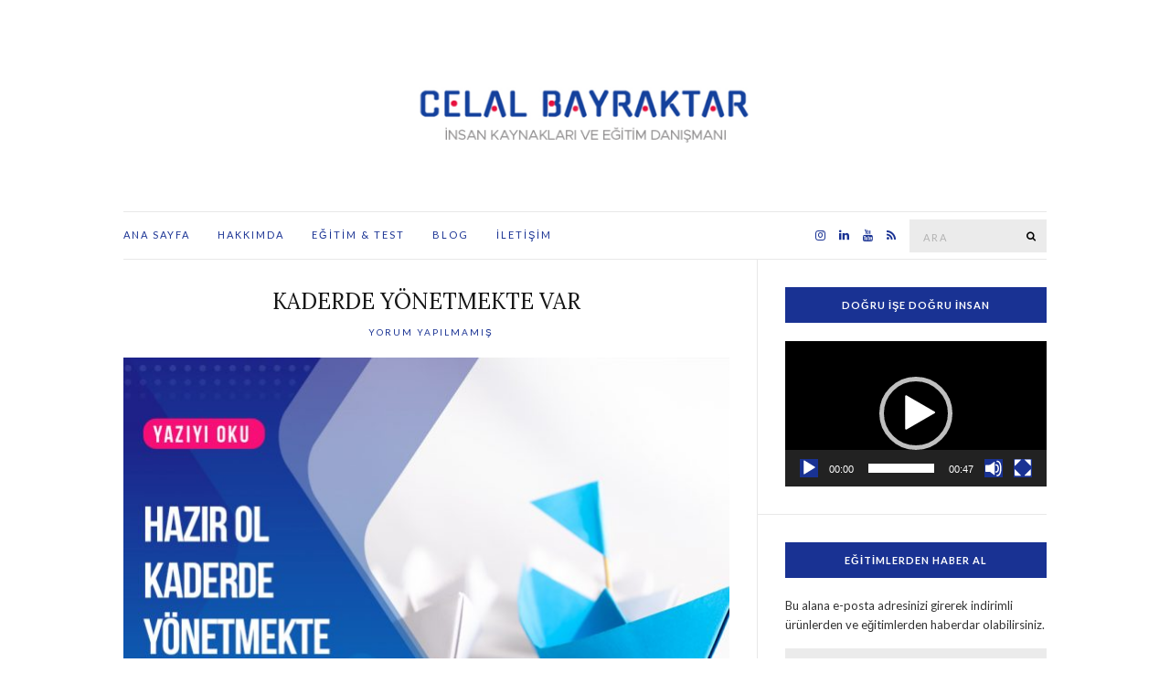

--- FILE ---
content_type: text/html; charset=UTF-8
request_url: https://celalbayraktar.com/kaderde-yonetmekte-var/
body_size: 22749
content:
<!doctype html>
<html lang="tr">
<head>
<meta charset="UTF-8">
<meta name="viewport" content="width=device-width, initial-scale=1">
<link rel="pingback" href="https://celalbayraktar.com/xmlrpc.php">
<meta name='robots' content='index, follow, max-image-preview:large, max-snippet:-1, max-video-preview:-1' />
<script>window._wca = window._wca || [];</script>
<!-- This site is optimized with the Yoast SEO plugin v22.0 - https://yoast.com/wordpress/plugins/seo/ -->
<title>Kaderde Yönetmekte Var - Celal Bayraktar</title>
<link rel="canonical" href="https://celalbayraktar.com/kaderde-yonetmekte-var/" />
<meta property="og:locale" content="tr_TR" />
<meta property="og:type" content="article" />
<meta property="og:title" content="Kaderde Yönetmekte Var" />
<meta property="og:description" content="“Kendiniz dâhil, ölçemediğiniz ve planlamadığınız şeyi yönetemezsiniz.”" />
<meta property="og:url" content="https://celalbayraktar.com/kaderde-yonetmekte-var/" />
<meta property="og:site_name" content="Celal Bayraktar" />
<meta property="article:published_time" content="2020-05-23T17:40:42+00:00" />
<meta property="article:modified_time" content="2020-06-14T19:03:04+00:00" />
<meta property="og:image" content="https://celalbayraktar.com/wp-content/uploads/2020/04/kaderde-yonetmek-var.jpg" />
<meta property="og:image:width" content="1050" />
<meta property="og:image:height" content="600" />
<meta property="og:image:type" content="image/jpeg" />
<meta name="author" content="celalB" />
<meta name="twitter:card" content="summary_large_image" />
<meta name="twitter:label1" content="Yazan:" />
<meta name="twitter:data1" content="celalB" />
<meta name="twitter:label2" content="Tahmini okuma süresi" />
<meta name="twitter:data2" content="3 dakika" />
<script type="application/ld+json" class="yoast-schema-graph">{"@context":"https://schema.org","@graph":[{"@type":"WebPage","@id":"https://celalbayraktar.com/kaderde-yonetmekte-var/","url":"https://celalbayraktar.com/kaderde-yonetmekte-var/","name":"Kaderde Yönetmekte Var - Celal Bayraktar","isPartOf":{"@id":"https://celalbayraktar.com/#website"},"primaryImageOfPage":{"@id":"https://celalbayraktar.com/kaderde-yonetmekte-var/#primaryimage"},"image":{"@id":"https://celalbayraktar.com/kaderde-yonetmekte-var/#primaryimage"},"thumbnailUrl":"https://celalbayraktar.com/wp-content/uploads/2020/04/kaderde-yonetmek-var.jpg","datePublished":"2020-05-23T17:40:42+00:00","dateModified":"2020-06-14T19:03:04+00:00","author":{"@id":"https://celalbayraktar.com/#/schema/person/3e6542b556e859f4cf186cbe7043ae29"},"breadcrumb":{"@id":"https://celalbayraktar.com/kaderde-yonetmekte-var/#breadcrumb"},"inLanguage":"tr","potentialAction":[{"@type":"ReadAction","target":["https://celalbayraktar.com/kaderde-yonetmekte-var/"]}]},{"@type":"ImageObject","inLanguage":"tr","@id":"https://celalbayraktar.com/kaderde-yonetmekte-var/#primaryimage","url":"https://celalbayraktar.com/wp-content/uploads/2020/04/kaderde-yonetmek-var.jpg","contentUrl":"https://celalbayraktar.com/wp-content/uploads/2020/04/kaderde-yonetmek-var.jpg","width":1050,"height":600},{"@type":"BreadcrumbList","@id":"https://celalbayraktar.com/kaderde-yonetmekte-var/#breadcrumb","itemListElement":[{"@type":"ListItem","position":1,"name":"Ana sayfa","item":"https://celalbayraktar.com/"},{"@type":"ListItem","position":2,"name":"Kaderde Yönetmekte Var"}]},{"@type":"WebSite","@id":"https://celalbayraktar.com/#website","url":"https://celalbayraktar.com/","name":"Celal Bayraktar","description":"","potentialAction":[{"@type":"SearchAction","target":{"@type":"EntryPoint","urlTemplate":"https://celalbayraktar.com/?s={search_term_string}"},"query-input":"required name=search_term_string"}],"inLanguage":"tr"},{"@type":"Person","@id":"https://celalbayraktar.com/#/schema/person/3e6542b556e859f4cf186cbe7043ae29","name":"celalB","image":{"@type":"ImageObject","inLanguage":"tr","@id":"https://celalbayraktar.com/#/schema/person/image/","url":"https://secure.gravatar.com/avatar/093f47831024d181511f4e2508989f05?s=96&d=mm&r=g","contentUrl":"https://secure.gravatar.com/avatar/093f47831024d181511f4e2508989f05?s=96&d=mm&r=g","caption":"celalB"},"url":"https://celalbayraktar.com/author/celalb/"}]}</script>
<!-- / Yoast SEO plugin. -->
<link rel='dns-prefetch' href='//stats.wp.com' />
<link rel='dns-prefetch' href='//www.googletagmanager.com' />
<link rel="alternate" type="application/rss+xml" title="Celal Bayraktar &raquo; akışı" href="https://celalbayraktar.com/feed/" />
<link rel="alternate" type="application/rss+xml" title="Celal Bayraktar &raquo; yorum akışı" href="https://celalbayraktar.com/comments/feed/" />
<link rel="alternate" type="application/rss+xml" title="Celal Bayraktar &raquo; Kaderde Yönetmekte Var yorum akışı" href="https://celalbayraktar.com/kaderde-yonetmekte-var/feed/" />
<!-- <link rel='stylesheet' id='layerslider-css' href='https://celalbayraktar.com/wp-content/plugins/LayerSlider/assets/static/layerslider/css/layerslider.css?ver=7.8.0' type='text/css' media='all' /> -->
<!-- <link rel='stylesheet' id='wp-block-library-css' href='https://celalbayraktar.com/wp-includes/css/dist/block-library/style.min.css?ver=6.4.7' type='text/css' media='all' /> -->
<link rel="stylesheet" type="text/css" href="//celalbayraktar.com/wp-content/cache/wpfc-minified/7z40w089/aadc6.css" media="all"/>
<style id='wp-block-library-inline-css' type='text/css'>
.has-text-align-justify{text-align:justify;}
</style>
<!-- <link rel='stylesheet' id='mediaelement-css' href='https://celalbayraktar.com/wp-includes/js/mediaelement/mediaelementplayer-legacy.min.css?ver=4.2.17' type='text/css' media='all' /> -->
<!-- <link rel='stylesheet' id='wp-mediaelement-css' href='https://celalbayraktar.com/wp-includes/js/mediaelement/wp-mediaelement.min.css?ver=6.4.7' type='text/css' media='all' /> -->
<link rel="stylesheet" type="text/css" href="//celalbayraktar.com/wp-content/cache/wpfc-minified/8j0pgasd/aadc6.css" media="all"/>
<style id='jetpack-sharing-buttons-style-inline-css' type='text/css'>
.jetpack-sharing-buttons__services-list{display:flex;flex-direction:row;flex-wrap:wrap;gap:0;list-style-type:none;margin:5px;padding:0}.jetpack-sharing-buttons__services-list.has-small-icon-size{font-size:12px}.jetpack-sharing-buttons__services-list.has-normal-icon-size{font-size:16px}.jetpack-sharing-buttons__services-list.has-large-icon-size{font-size:24px}.jetpack-sharing-buttons__services-list.has-huge-icon-size{font-size:36px}@media print{.jetpack-sharing-buttons__services-list{display:none!important}}ul.jetpack-sharing-buttons__services-list.has-background{padding:1.25em 2.375em}
</style>
<style id='classic-theme-styles-inline-css' type='text/css'>
/*! This file is auto-generated */
.wp-block-button__link{color:#fff;background-color:#32373c;border-radius:9999px;box-shadow:none;text-decoration:none;padding:calc(.667em + 2px) calc(1.333em + 2px);font-size:1.125em}.wp-block-file__button{background:#32373c;color:#fff;text-decoration:none}
</style>
<style id='global-styles-inline-css' type='text/css'>
body{--wp--preset--color--black: #000000;--wp--preset--color--cyan-bluish-gray: #abb8c3;--wp--preset--color--white: #ffffff;--wp--preset--color--pale-pink: #f78da7;--wp--preset--color--vivid-red: #cf2e2e;--wp--preset--color--luminous-vivid-orange: #ff6900;--wp--preset--color--luminous-vivid-amber: #fcb900;--wp--preset--color--light-green-cyan: #7bdcb5;--wp--preset--color--vivid-green-cyan: #00d084;--wp--preset--color--pale-cyan-blue: #8ed1fc;--wp--preset--color--vivid-cyan-blue: #0693e3;--wp--preset--color--vivid-purple: #9b51e0;--wp--preset--gradient--vivid-cyan-blue-to-vivid-purple: linear-gradient(135deg,rgba(6,147,227,1) 0%,rgb(155,81,224) 100%);--wp--preset--gradient--light-green-cyan-to-vivid-green-cyan: linear-gradient(135deg,rgb(122,220,180) 0%,rgb(0,208,130) 100%);--wp--preset--gradient--luminous-vivid-amber-to-luminous-vivid-orange: linear-gradient(135deg,rgba(252,185,0,1) 0%,rgba(255,105,0,1) 100%);--wp--preset--gradient--luminous-vivid-orange-to-vivid-red: linear-gradient(135deg,rgba(255,105,0,1) 0%,rgb(207,46,46) 100%);--wp--preset--gradient--very-light-gray-to-cyan-bluish-gray: linear-gradient(135deg,rgb(238,238,238) 0%,rgb(169,184,195) 100%);--wp--preset--gradient--cool-to-warm-spectrum: linear-gradient(135deg,rgb(74,234,220) 0%,rgb(151,120,209) 20%,rgb(207,42,186) 40%,rgb(238,44,130) 60%,rgb(251,105,98) 80%,rgb(254,248,76) 100%);--wp--preset--gradient--blush-light-purple: linear-gradient(135deg,rgb(255,206,236) 0%,rgb(152,150,240) 100%);--wp--preset--gradient--blush-bordeaux: linear-gradient(135deg,rgb(254,205,165) 0%,rgb(254,45,45) 50%,rgb(107,0,62) 100%);--wp--preset--gradient--luminous-dusk: linear-gradient(135deg,rgb(255,203,112) 0%,rgb(199,81,192) 50%,rgb(65,88,208) 100%);--wp--preset--gradient--pale-ocean: linear-gradient(135deg,rgb(255,245,203) 0%,rgb(182,227,212) 50%,rgb(51,167,181) 100%);--wp--preset--gradient--electric-grass: linear-gradient(135deg,rgb(202,248,128) 0%,rgb(113,206,126) 100%);--wp--preset--gradient--midnight: linear-gradient(135deg,rgb(2,3,129) 0%,rgb(40,116,252) 100%);--wp--preset--font-size--small: 13px;--wp--preset--font-size--medium: 20px;--wp--preset--font-size--large: 36px;--wp--preset--font-size--x-large: 42px;--wp--preset--spacing--20: 0.44rem;--wp--preset--spacing--30: 0.67rem;--wp--preset--spacing--40: 1rem;--wp--preset--spacing--50: 1.5rem;--wp--preset--spacing--60: 2.25rem;--wp--preset--spacing--70: 3.38rem;--wp--preset--spacing--80: 5.06rem;--wp--preset--shadow--natural: 6px 6px 9px rgba(0, 0, 0, 0.2);--wp--preset--shadow--deep: 12px 12px 50px rgba(0, 0, 0, 0.4);--wp--preset--shadow--sharp: 6px 6px 0px rgba(0, 0, 0, 0.2);--wp--preset--shadow--outlined: 6px 6px 0px -3px rgba(255, 255, 255, 1), 6px 6px rgba(0, 0, 0, 1);--wp--preset--shadow--crisp: 6px 6px 0px rgba(0, 0, 0, 1);}:where(.is-layout-flex){gap: 0.5em;}:where(.is-layout-grid){gap: 0.5em;}body .is-layout-flow > .alignleft{float: left;margin-inline-start: 0;margin-inline-end: 2em;}body .is-layout-flow > .alignright{float: right;margin-inline-start: 2em;margin-inline-end: 0;}body .is-layout-flow > .aligncenter{margin-left: auto !important;margin-right: auto !important;}body .is-layout-constrained > .alignleft{float: left;margin-inline-start: 0;margin-inline-end: 2em;}body .is-layout-constrained > .alignright{float: right;margin-inline-start: 2em;margin-inline-end: 0;}body .is-layout-constrained > .aligncenter{margin-left: auto !important;margin-right: auto !important;}body .is-layout-constrained > :where(:not(.alignleft):not(.alignright):not(.alignfull)){max-width: var(--wp--style--global--content-size);margin-left: auto !important;margin-right: auto !important;}body .is-layout-constrained > .alignwide{max-width: var(--wp--style--global--wide-size);}body .is-layout-flex{display: flex;}body .is-layout-flex{flex-wrap: wrap;align-items: center;}body .is-layout-flex > *{margin: 0;}body .is-layout-grid{display: grid;}body .is-layout-grid > *{margin: 0;}:where(.wp-block-columns.is-layout-flex){gap: 2em;}:where(.wp-block-columns.is-layout-grid){gap: 2em;}:where(.wp-block-post-template.is-layout-flex){gap: 1.25em;}:where(.wp-block-post-template.is-layout-grid){gap: 1.25em;}.has-black-color{color: var(--wp--preset--color--black) !important;}.has-cyan-bluish-gray-color{color: var(--wp--preset--color--cyan-bluish-gray) !important;}.has-white-color{color: var(--wp--preset--color--white) !important;}.has-pale-pink-color{color: var(--wp--preset--color--pale-pink) !important;}.has-vivid-red-color{color: var(--wp--preset--color--vivid-red) !important;}.has-luminous-vivid-orange-color{color: var(--wp--preset--color--luminous-vivid-orange) !important;}.has-luminous-vivid-amber-color{color: var(--wp--preset--color--luminous-vivid-amber) !important;}.has-light-green-cyan-color{color: var(--wp--preset--color--light-green-cyan) !important;}.has-vivid-green-cyan-color{color: var(--wp--preset--color--vivid-green-cyan) !important;}.has-pale-cyan-blue-color{color: var(--wp--preset--color--pale-cyan-blue) !important;}.has-vivid-cyan-blue-color{color: var(--wp--preset--color--vivid-cyan-blue) !important;}.has-vivid-purple-color{color: var(--wp--preset--color--vivid-purple) !important;}.has-black-background-color{background-color: var(--wp--preset--color--black) !important;}.has-cyan-bluish-gray-background-color{background-color: var(--wp--preset--color--cyan-bluish-gray) !important;}.has-white-background-color{background-color: var(--wp--preset--color--white) !important;}.has-pale-pink-background-color{background-color: var(--wp--preset--color--pale-pink) !important;}.has-vivid-red-background-color{background-color: var(--wp--preset--color--vivid-red) !important;}.has-luminous-vivid-orange-background-color{background-color: var(--wp--preset--color--luminous-vivid-orange) !important;}.has-luminous-vivid-amber-background-color{background-color: var(--wp--preset--color--luminous-vivid-amber) !important;}.has-light-green-cyan-background-color{background-color: var(--wp--preset--color--light-green-cyan) !important;}.has-vivid-green-cyan-background-color{background-color: var(--wp--preset--color--vivid-green-cyan) !important;}.has-pale-cyan-blue-background-color{background-color: var(--wp--preset--color--pale-cyan-blue) !important;}.has-vivid-cyan-blue-background-color{background-color: var(--wp--preset--color--vivid-cyan-blue) !important;}.has-vivid-purple-background-color{background-color: var(--wp--preset--color--vivid-purple) !important;}.has-black-border-color{border-color: var(--wp--preset--color--black) !important;}.has-cyan-bluish-gray-border-color{border-color: var(--wp--preset--color--cyan-bluish-gray) !important;}.has-white-border-color{border-color: var(--wp--preset--color--white) !important;}.has-pale-pink-border-color{border-color: var(--wp--preset--color--pale-pink) !important;}.has-vivid-red-border-color{border-color: var(--wp--preset--color--vivid-red) !important;}.has-luminous-vivid-orange-border-color{border-color: var(--wp--preset--color--luminous-vivid-orange) !important;}.has-luminous-vivid-amber-border-color{border-color: var(--wp--preset--color--luminous-vivid-amber) !important;}.has-light-green-cyan-border-color{border-color: var(--wp--preset--color--light-green-cyan) !important;}.has-vivid-green-cyan-border-color{border-color: var(--wp--preset--color--vivid-green-cyan) !important;}.has-pale-cyan-blue-border-color{border-color: var(--wp--preset--color--pale-cyan-blue) !important;}.has-vivid-cyan-blue-border-color{border-color: var(--wp--preset--color--vivid-cyan-blue) !important;}.has-vivid-purple-border-color{border-color: var(--wp--preset--color--vivid-purple) !important;}.has-vivid-cyan-blue-to-vivid-purple-gradient-background{background: var(--wp--preset--gradient--vivid-cyan-blue-to-vivid-purple) !important;}.has-light-green-cyan-to-vivid-green-cyan-gradient-background{background: var(--wp--preset--gradient--light-green-cyan-to-vivid-green-cyan) !important;}.has-luminous-vivid-amber-to-luminous-vivid-orange-gradient-background{background: var(--wp--preset--gradient--luminous-vivid-amber-to-luminous-vivid-orange) !important;}.has-luminous-vivid-orange-to-vivid-red-gradient-background{background: var(--wp--preset--gradient--luminous-vivid-orange-to-vivid-red) !important;}.has-very-light-gray-to-cyan-bluish-gray-gradient-background{background: var(--wp--preset--gradient--very-light-gray-to-cyan-bluish-gray) !important;}.has-cool-to-warm-spectrum-gradient-background{background: var(--wp--preset--gradient--cool-to-warm-spectrum) !important;}.has-blush-light-purple-gradient-background{background: var(--wp--preset--gradient--blush-light-purple) !important;}.has-blush-bordeaux-gradient-background{background: var(--wp--preset--gradient--blush-bordeaux) !important;}.has-luminous-dusk-gradient-background{background: var(--wp--preset--gradient--luminous-dusk) !important;}.has-pale-ocean-gradient-background{background: var(--wp--preset--gradient--pale-ocean) !important;}.has-electric-grass-gradient-background{background: var(--wp--preset--gradient--electric-grass) !important;}.has-midnight-gradient-background{background: var(--wp--preset--gradient--midnight) !important;}.has-small-font-size{font-size: var(--wp--preset--font-size--small) !important;}.has-medium-font-size{font-size: var(--wp--preset--font-size--medium) !important;}.has-large-font-size{font-size: var(--wp--preset--font-size--large) !important;}.has-x-large-font-size{font-size: var(--wp--preset--font-size--x-large) !important;}
.wp-block-navigation a:where(:not(.wp-element-button)){color: inherit;}
:where(.wp-block-post-template.is-layout-flex){gap: 1.25em;}:where(.wp-block-post-template.is-layout-grid){gap: 1.25em;}
:where(.wp-block-columns.is-layout-flex){gap: 2em;}:where(.wp-block-columns.is-layout-grid){gap: 2em;}
.wp-block-pullquote{font-size: 1.5em;line-height: 1.6;}
</style>
<!-- <link rel='stylesheet' id='contact-form-7-css' href='https://celalbayraktar.com/wp-content/plugins/contact-form-7/includes/css/styles.css?ver=5.8.7' type='text/css' media='all' /> -->
<link rel="stylesheet" type="text/css" href="//celalbayraktar.com/wp-content/cache/wpfc-minified/dtie5orl/aadc6.css" media="all"/>
<style id='woocommerce-inline-inline-css' type='text/css'>
.woocommerce form .form-row .required { visibility: visible; }
</style>
<link rel='stylesheet' id='ci-google-font-css' href='//fonts.googleapis.com/css?family=Lora%3A400%2C700%2C400italic%2C700italic%7CLato%3A400%2C400italic%2C700%2C700italic&#038;ver=6.4.7' type='text/css' media='all' />
<!-- <link rel='stylesheet' id='ci-base-css' href='https://celalbayraktar.com/wp-content/themes/olsen/css/base.css?ver=2.0.2' type='text/css' media='all' /> -->
<!-- <link rel='stylesheet' id='font-awesome-css' href='https://celalbayraktar.com/wp-content/themes/olsen/css/font-awesome.css?ver=4.7.0' type='text/css' media='all' /> -->
<!-- <link rel='stylesheet' id='magnific-css' href='https://celalbayraktar.com/wp-content/themes/olsen/css/magnific.css?ver=1.0.0' type='text/css' media='all' /> -->
<!-- <link rel='stylesheet' id='slick-css' href='https://celalbayraktar.com/wp-content/themes/olsen/css/slick.css?ver=1.5.7' type='text/css' media='all' /> -->
<!-- <link rel='stylesheet' id='mmenu-css' href='https://celalbayraktar.com/wp-content/themes/olsen/css/mmenu.css?ver=5.2.0' type='text/css' media='all' /> -->
<!-- <link rel='stylesheet' id='justifiedGallery-css' href='https://celalbayraktar.com/wp-content/themes/olsen/css/justifiedGallery.min.css?ver=3.6.3' type='text/css' media='all' /> -->
<!-- <link rel='stylesheet' id='ci-style-css' href='https://celalbayraktar.com/wp-content/themes/olsen/style.css?ver=2.0.2' type='text/css' media='all' /> -->
<link rel="stylesheet" type="text/css" href="//celalbayraktar.com/wp-content/cache/wpfc-minified/k1msqd1v/aadc6.css" media="all"/>
<script src='//celalbayraktar.com/wp-content/cache/wpfc-minified/1b5yqfn6/aadc6.js' type="text/javascript"></script>
<!-- <script type="text/javascript" src="https://celalbayraktar.com/wp-includes/js/dist/vendor/wp-polyfill-inert.min.js?ver=3.1.2" id="wp-polyfill-inert-js"></script> -->
<!-- <script type="text/javascript" src="https://celalbayraktar.com/wp-includes/js/dist/vendor/regenerator-runtime.min.js?ver=0.14.0" id="regenerator-runtime-js"></script> -->
<!-- <script type="text/javascript" src="https://celalbayraktar.com/wp-includes/js/dist/vendor/wp-polyfill.min.js?ver=3.15.0" id="wp-polyfill-js"></script> -->
<!-- <script type="text/javascript" src="https://celalbayraktar.com/wp-includes/js/dist/hooks.min.js?ver=c6aec9a8d4e5a5d543a1" id="wp-hooks-js"></script> -->
<script type="text/javascript" src="https://stats.wp.com/w.js?ver=202549" id="woo-tracks-js"></script>
<script src='//celalbayraktar.com/wp-content/cache/wpfc-minified/kynk1ajv/aadc6.js' type="text/javascript"></script>
<!-- <script type="text/javascript" src="https://celalbayraktar.com/wp-includes/js/jquery/jquery.min.js?ver=3.7.1" id="jquery-core-js"></script> -->
<!-- <script type="text/javascript" src="https://celalbayraktar.com/wp-includes/js/jquery/jquery-migrate.min.js?ver=3.4.1" id="jquery-migrate-js"></script> -->
<script type="text/javascript" id="layerslider-utils-js-extra">
/* <![CDATA[ */
var LS_Meta = {"v":"7.8.0","fixGSAP":"1"};
/* ]]> */
</script>
<script src='//celalbayraktar.com/wp-content/cache/wpfc-minified/kb4svlrd/aadc6.js' type="text/javascript"></script>
<!-- <script type="text/javascript" src="https://celalbayraktar.com/wp-content/plugins/LayerSlider/assets/static/layerslider/js/layerslider.utils.js?ver=7.8.0" id="layerslider-utils-js"></script> -->
<!-- <script type="text/javascript" src="https://celalbayraktar.com/wp-content/plugins/LayerSlider/assets/static/layerslider/js/layerslider.kreaturamedia.jquery.js?ver=7.8.0" id="layerslider-js"></script> -->
<!-- <script type="text/javascript" src="https://celalbayraktar.com/wp-content/plugins/LayerSlider/assets/static/layerslider/js/layerslider.transitions.js?ver=7.8.0" id="layerslider-transitions-js"></script> -->
<!-- <script type="text/javascript" src="https://celalbayraktar.com/wp-content/plugins/woocommerce/assets/js/jquery-blockui/jquery.blockUI.min.js?ver=2.7.0-wc.8.5.2" id="jquery-blockui-js" data-wp-strategy="defer"></script> -->
<script type="text/javascript" id="wc-add-to-cart-js-extra">
/* <![CDATA[ */
var wc_add_to_cart_params = {"ajax_url":"\/wp-admin\/admin-ajax.php","wc_ajax_url":"\/?wc-ajax=%%endpoint%%","i18n_view_cart":"Sepeti g\u00f6r\u00fcnt\u00fcle","cart_url":"https:\/\/celalbayraktar.com\/cart\/","is_cart":"","cart_redirect_after_add":"no"};
/* ]]> */
</script>
<script src='//celalbayraktar.com/wp-content/cache/wpfc-minified/m05yy5i0/aadc6.js' type="text/javascript"></script>
<!-- <script type="text/javascript" src="https://celalbayraktar.com/wp-content/plugins/woocommerce/assets/js/frontend/add-to-cart.min.js?ver=8.5.2" id="wc-add-to-cart-js" data-wp-strategy="defer"></script> -->
<!-- <script type="text/javascript" src="https://celalbayraktar.com/wp-content/plugins/woocommerce/assets/js/js-cookie/js.cookie.min.js?ver=2.1.4-wc.8.5.2" id="js-cookie-js" defer="defer" data-wp-strategy="defer"></script> -->
<script type="text/javascript" id="woocommerce-js-extra">
/* <![CDATA[ */
var woocommerce_params = {"ajax_url":"\/wp-admin\/admin-ajax.php","wc_ajax_url":"\/?wc-ajax=%%endpoint%%"};
/* ]]> */
</script>
<script src='//celalbayraktar.com/wp-content/cache/wpfc-minified/eeuqh4k1/aadc6.js' type="text/javascript"></script>
<!-- <script type="text/javascript" src="https://celalbayraktar.com/wp-content/plugins/woocommerce/assets/js/frontend/woocommerce.min.js?ver=8.5.2" id="woocommerce-js" defer="defer" data-wp-strategy="defer"></script> -->
<!-- <script type="text/javascript" src="https://celalbayraktar.com/wp-content/plugins/js_composer/assets/js/vendors/woocommerce-add-to-cart.js?ver=7.0" id="vc_woocommerce-add-to-cart-js-js"></script> -->
<script type="text/javascript" src="https://stats.wp.com/s-202549.js" id="woocommerce-analytics-js" defer="defer" data-wp-strategy="defer"></script>
<script src='//celalbayraktar.com/wp-content/cache/wpfc-minified/89645lkf/aadc6.js' type="text/javascript"></script>
<!-- <script type="text/javascript" src="https://celalbayraktar.com/wp-content/themes/olsen/js/modernizr.js?ver=2.8.3" id="modernizr-js"></script> -->
<!-- Google Analytics snippet added by Site Kit -->
<script type="text/javascript" src="https://www.googletagmanager.com/gtag/js?id=GT-MQ7VXRR" id="google_gtagjs-js" async></script>
<script type="text/javascript" id="google_gtagjs-js-after">
/* <![CDATA[ */
window.dataLayer = window.dataLayer || [];function gtag(){dataLayer.push(arguments);}
gtag('set', 'linker', {"domains":["celalbayraktar.com"]} );
gtag("js", new Date());
gtag("set", "developer_id.dZTNiMT", true);
gtag("config", "GT-MQ7VXRR");
/* ]]> */
</script>
<!-- End Google Analytics snippet added by Site Kit -->
<script></script><meta name="generator" content="Powered by LayerSlider 7.8.0 - Build Heros, Sliders, and Popups. Create Animations and Beautiful, Rich Web Content as Easy as Never Before on WordPress." />
<!-- LayerSlider updates and docs at: https://layerslider.com -->
<link rel="https://api.w.org/" href="https://celalbayraktar.com/wp-json/" /><link rel="alternate" type="application/json" href="https://celalbayraktar.com/wp-json/wp/v2/posts/1003" /><link rel="EditURI" type="application/rsd+xml" title="RSD" href="https://celalbayraktar.com/xmlrpc.php?rsd" />
<meta name="generator" content="WordPress 6.4.7" />
<meta name="generator" content="WooCommerce 8.5.2" />
<link rel='shortlink' href='https://celalbayraktar.com/?p=1003' />
<link rel="alternate" type="application/json+oembed" href="https://celalbayraktar.com/wp-json/oembed/1.0/embed?url=https%3A%2F%2Fcelalbayraktar.com%2Fkaderde-yonetmekte-var%2F" />
<link rel="alternate" type="text/xml+oembed" href="https://celalbayraktar.com/wp-json/oembed/1.0/embed?url=https%3A%2F%2Fcelalbayraktar.com%2Fkaderde-yonetmekte-var%2F&#038;format=xml" />
<meta name="generator" content="Site Kit by Google 1.119.0" />	<style>img#wpstats{display:none}</style>
<script>
document.documentElement.className = document.documentElement.className.replace( 'no-js', 'js' );
</script>
<style>
.no-js img.lazyload { display: none; }
figure.wp-block-image img.lazyloading { min-width: 150px; }
.lazyload, .lazyloading { opacity: 0; }
.lazyloaded {
opacity: 1;
transition: opacity 400ms;
transition-delay: 0ms;
}
</style>
<style type="text/css">			h1, h2, h3, h4, h5, h6,
.entry-title,
.entry-title a {
color: #193293;
}
.entry-title:after {
background: #193293;
}
a {
color: #193293;
}
a:hover,
.entry-title a:hover,
.socials li a:hover,
.entry-utils .socials a:hover {
color: #193293;
}
.btn,
input[type="button"],
input[type="submit"],
input[type="reset"],
button:not(.slick-arrow),
.comment-reply-link,
.onsale,
.woocommerce-product-gallery__trigger {
background-color: #193293;
}
.read-more,
.button,
.entry-title a:hover,
.entry-meta a,
.slick-slider button,
.entry-tags a:hover,
.navigation > li > a:hover,
.navigation > li.sfHover > a,
.navigation > li.sfHover > a:active,
.navigation a:hover,
.navigation > li ul a:hover,
.navigation > li ul .sfHover > a {
color: #193293;
}
.read-more:hover,
.button:hover {
border-color: #193293;
}
#paging a:hover,
.btn:hover,
input[type="button"]:hover,
input[type="submit"]:hover,
input[type="reset"]:hover,
button:not(.slick-arrow):hover,
#paging a:hover,
#paging .current {
background-color: #193293;
}
.entry-meta a:hover,
.read-more:hover,
.button:hover {
color: #193293;
}
.site-bar,
.home #site-content,
#footer {
border-top-color: #e8e8e8;
}
.site-bar,
.widget,
.widget_meta ul li a,
.widget_pages ul li a,
.widget_categories ul li a,
.widget_archive ul li a,
.widget_nav_menu ul li a,
.widget_recent_entries ul li a,
.widget_recent_comments ul li {
border-bottom-color: #e8e8e8;
}
.sidebar.sidebar-left,
#paging a,
#paging > span,
#paging li span {
border-right-color: #e8e8e8;
}
.sidebar.sidebar-right,
.sidebars-right .sidebar.sidebar-left,
blockquote {
border-left-color: #e8e8e8;
}
.read-more,
.button,
.entry-content .entry-counter-list li,
#paging {
border-color: #e8e8e8;
}
.entry-utils:before,
.navigation ul {
background-color: #e8e8e8;
}
.site-header .site-logo a,
.site-header .site-logo a:hover {
color: #193293;
}
.site-logo {
text-transform: uppercase;
}
.entry-title,
.slide-title,
.section-title {
text-transform: uppercase;
}
.widget-title {
text-transform: uppercase;
}
.nav {
text-transform: uppercase;
}
.btn,
input[type="button"],
input[type="submit"],
input[type="reset"],
button,
.button,
#paging,
.comment-reply-link,
.read-more {
text-transform: uppercase;
}
.entry-meta,
.entry-tags,
.entry-brands,
.entry-sig,
.comment-metadata,
.slide-meta {
text-transform: uppercase;
}
.sidebar {
background-color: #ffffff;
}
.sidebar .widget-title {
background-color: #193293;
}
.page-template-template-blank-php { padding: 0; }
.slick-slider button { margin-top: 0 !important; }
.slick-slider button {
color:#173999;
}
.woocommerce-loop-product__title h1, h2, h3, h4, h5, h6, .entry-title, .entry-title  
a{
color: #161616;
}
.woocommerce-Price-amount a{
color: #161616;
}
.content-wrapper.full-width a {
color: #161616;
}
.product p.price {
color: #161616!important;
}
a.woocommerce-LoopProduct-link.woocommerce-loop-product__link
{
color: #161616;
}
.btn, input[type="button"], input[type="submit"], input[type="reset"], button:not(.slick-arrow), .comment-reply-link, .onsale, .woocommerce-product-gallery__trigger {
color:#fff;
background-color: #193293;
}
#paging a:hover, .btn:hover, input[type="button"]:hover, input[type="submit"]:hover, input[type="reset"]:hover, button:not(.slick-arrow):hover, #paging a:hover, #paging .current {
background-color: #fff;
color:#193293;
}
.entry-categories
{
display:none;}
.product_list_widget li > a img {
display: block;
margin-bottom: 10px;
max-width: 100%;
}
.entry-content a:not(.button) {
border-bottom: solid 0px #111;
}
.button {
position: relative;
display: inline-block;
padding: 10px 15px 9px;
color: #fff;
border: solid 2px;
font-family: "Lato", sans-serif;
font-size: 11px;
font-weight: bold;
z-index: 3;
border-color: #193293;
background: #193293;
text-align: center;
}
.woocommerce-tabs .tabs li.active a {
color: #193293;
}
.related
{
display:none;
}</style>	<noscript><style>.woocommerce-product-gallery{ opacity: 1 !important; }</style></noscript>
<!-- Meta Pixel Code -->
<script type='text/javascript'>
!function(f,b,e,v,n,t,s){if(f.fbq)return;n=f.fbq=function(){n.callMethod?
n.callMethod.apply(n,arguments):n.queue.push(arguments)};if(!f._fbq)f._fbq=n;
n.push=n;n.loaded=!0;n.version='2.0';n.queue=[];t=b.createElement(e);t.async=!0;
t.src=v;s=b.getElementsByTagName(e)[0];s.parentNode.insertBefore(t,s)}(window,
document,'script','https://connect.facebook.net/en_US/fbevents.js?v=next');
</script>
<!-- End Meta Pixel Code -->
<script type='text/javascript'>
var url = window.location.origin + '?ob=open-bridge';
fbq('set', 'openbridge', '282740733180655', url);
</script>
<script type='text/javascript'>fbq('init', '282740733180655', {}, {
"agent": "wordpress-6.4.7-3.0.14"
})</script><script type='text/javascript'>
fbq('track', 'PageView', []);
</script>
<!-- Meta Pixel Code -->
<noscript>
<img height="1" width="1" style="display:none" alt="fbpx"
src="https://www.facebook.com/tr?id=282740733180655&ev=PageView&noscript=1" />
</noscript>
<!-- End Meta Pixel Code -->
<meta name="generator" content="Powered by WPBakery Page Builder - drag and drop page builder for WordPress."/>
<style type="text/css" id="custom-background-css">
body.custom-background { background-color: #ffffff; }
.site-bar.is_stuck,
.entry-utils .socials,
.read-more,
.navigation > li ul a,
.navigation > li ul a:hover {
background-color: #ffffff	}
</style>
<!-- Facebook Pixel Code -->
<script>
!function(f,b,e,v,n,t,s)
{if(f.fbq)return;n=f.fbq=function(){n.callMethod?
n.callMethod.apply(n,arguments):n.queue.push(arguments)};
if(!f._fbq)f._fbq=n;n.push=n;n.loaded=!0;n.version='2.0';
n.queue=[];t=b.createElement(e);t.async=!0;
t.src=v;s=b.getElementsByTagName(e)[0];
s.parentNode.insertBefore(t,s)}(window,document,'script',
'https://connect.facebook.net/en_US/fbevents.js');
fbq('init', '282740733180655'); 
fbq('track', 'PageView');
</script>
<noscript>
<img height="1" width="1" 
src="https://www.facebook.com/tr?id=282740733180655&ev=PageView
&noscript=1"/>
</noscript>
<!-- End Facebook Pixel Code --><link rel="icon" href="https://celalbayraktar.com/wp-content/uploads/2020/06/cropped-logo-1-32x32.jpg" sizes="32x32" />
<link rel="icon" href="https://celalbayraktar.com/wp-content/uploads/2020/06/cropped-logo-1-192x192.jpg" sizes="192x192" />
<link rel="apple-touch-icon" href="https://celalbayraktar.com/wp-content/uploads/2020/06/cropped-logo-1-180x180.jpg" />
<meta name="msapplication-TileImage" content="https://celalbayraktar.com/wp-content/uploads/2020/06/cropped-logo-1-270x270.jpg" />
<noscript><style> .wpb_animate_when_almost_visible { opacity: 1; }</style></noscript><!-- Global site tag (gtag.js) - Google Analytics -->
<script async src="https://www.googletagmanager.com/gtag/js?id=UA-106511968-1"></script>
<script>
window.dataLayer = window.dataLayer || [];
function gtag(){dataLayer.push(arguments);}
gtag('js', new Date());
gtag('config', 'UA-106511968-1');
</script>
</head>
<body class="post-template-default single single-post postid-1003 single-format-standard custom-background theme-olsen woocommerce-no-js wpb-js-composer js-comp-ver-7.0 vc_responsive">
<head>
<!-- Yandex.Metrika counter --> <script type="text/javascript" > (function(m,e,t,r,i,k,a){m[i]=m[i]||function(){(m[i].a=m[i].a||[]).push(arguments)}; m[i].l=1*new Date();k=e.createElement(t),a=e.getElementsByTagName(t)[0],k.async=1,k.src=r,a.parentNode.insertBefore(k,a)}) (window, document, "script", "https://mc.yandex.ru/metrika/tag.js", "ym"); ym(66335494, "init", { clickmap:true, trackLinks:true, accurateTrackBounce:true, webvisor:true }); </script> <noscript><div><img src="https://mc.yandex.ru/watch/66335494" style="position:absolute; left:-9999px;" alt="" /></div></noscript> <!-- /Yandex.Metrika counter -->
<head>
<div id="page">
<div class="container">
<div class="row">
<div class="col-md-12">
<header id="masthead" class="site-header group">
<div class="site-logo">
<h1>
<a href="https://celalbayraktar.com">
<img 
alt="Celal Bayraktar" data-src="https://celalbayraktar.com/wp-content/uploads/2023/05/celalbayraktarylogo.png" class="lazyload" src="[data-uri]" /><noscript><img src="https://celalbayraktar.com/wp-content/uploads/2023/05/celalbayraktarylogo.png"
alt="Celal Bayraktar"/></noscript>
</a>
</h1>
</div><!-- /site-logo -->
<div class="site-bar group sticky-head">
<nav class="nav" role="navigation">
<ul id="menu-ana-menu" class="navigation"><li id="menu-item-829" class="menu-item menu-item-type-custom menu-item-object-custom menu-item-home menu-item-829"><a href="https://celalbayraktar.com/">ANA SAYFA</a></li>
<li id="menu-item-740" class="menu-item menu-item-type-post_type menu-item-object-page menu-item-740"><a href="https://celalbayraktar.com/hakkimda/">Hakkımda</a></li>
<li id="menu-item-785" class="menu-item menu-item-type-post_type menu-item-object-page menu-item-785"><a href="https://celalbayraktar.com/egitim_test/">Eğitim &#038; Test</a></li>
<li id="menu-item-1357" class="menu-item menu-item-type-taxonomy menu-item-object-category current-post-ancestor current-menu-parent current-post-parent menu-item-1357"><a href="https://celalbayraktar.com/kategori/blog/">BLOG</a></li>
<li id="menu-item-744" class="menu-item menu-item-type-post_type menu-item-object-page menu-item-744"><a href="https://celalbayraktar.com/iletisim/">İletişim</a></li>
</ul>
<a class="mobile-nav-trigger" href="#mobilemenu"><i class="fa fa-navicon"></i> Menu</a>
</nav>
<div id="mobilemenu"></div>
<div class="site-tools has-search">
<form action="https://celalbayraktar.com/" class="searchform" method="get">
<div>
<label class="screen-reader-text">Şunun için Ara:</label>
<input type="text" placeholder="Ara" name="s" value="">
<button class="searchsubmit" type="submit"><i class="fa fa-search"></i><span class="screen-reader-text">Ara</span></button>
</div>
</form>
<ul class="socials">
<li><a href="https://www.instagram.com/celalbayraktarcom/reels/" target="_blank"><i class="fa fa-instagram"></i></a></li><li><a href="https://www.linkedin.com/in/celal-bayraktar-160aa5190/" target="_blank"><i class="fa fa-linkedin"></i></a></li><li><a href="https://www.youtube.com/@CelalBayraktar/videos" target="_blank"><i class="fa fa-youtube"></i></a></li>							<li><a href="https://celalbayraktar.com/feed/" target="_blank"><i class="fa fa-rss"></i></a></li>
</ul>
</div><!-- /site-tools -->
</div><!-- /site-bar -->
</header>
<div id="site-content">
<div class="row">
<div class="col-md-8 ">
<main id="content">
<div class="row">
<div class="col-md-12">
<article id="entry-1003" class="entry post-1003 post type-post status-publish format-standard has-post-thumbnail hentry category-blog">
<h2 class="entry-title">
Kaderde Yönetmekte Var							</h2>
<div class="entry-meta entry-meta-bottom">
<a href="https://celalbayraktar.com/kaderde-yonetmekte-var/#respond" class="entry-comments-no ">Yorum yapılmamış</a>
</div>
<div class="entry-featured">
<a class="ci-lightbox" href="https://celalbayraktar.com/wp-content/uploads/2020/04/kaderde-yonetmek-var-1024x585.jpg">
<img width="665" height="435"   alt="" decoding="async" fetchpriority="high" data-src="https://celalbayraktar.com/wp-content/uploads/2020/04/kaderde-yonetmek-var-665x435.jpg" class="attachment-post-thumbnail size-post-thumbnail wp-post-image lazyload" src="[data-uri]" /><noscript><img width="665" height="435" src="https://celalbayraktar.com/wp-content/uploads/2020/04/kaderde-yonetmek-var-665x435.jpg" class="attachment-post-thumbnail size-post-thumbnail wp-post-image" alt="" decoding="async" fetchpriority="high" /></noscript>									</a>
</div>
<div class="entry-content">
<p><strong><em>“Bir yönetici olarak kendinizi analiz etmek ve geliştirmek zaman alır ve de pahalıdır. Ancak analiz etmemek ve geliştirmemek daha pahalıdır ve kötü sonuçlarını düzeltmek çok daha fazla zaman alır”</em></strong></p>
<p>Gün geçtikçe her gün biraz daha karmaşık ve anlaşılmaz hale gelen iş yaşamında yöneticinin kurumsal başarısı için içsel yolculuğuna çıkması fark yaratmasının ilk adımını oluşturmaktadır.</p>
<p>Günün farklılaşan ihtiyaçlarına göre kendisini geliştirmeyen bir yönetici, iş hayatında ve yakın çevresinde çoğu zaman farkında olmadan çeşitli sıkıntılar yaşamakta, bu sıkıntıların genelde kendisinden kaynaklanmadığını düşünmekle beraber, çözümün parçası olmak yerine genelde sorunun parçası olarak kalabilmektedir.</p>
<p>Geleneksel yöntemlerle kurum işleten yöneticilerin çoğunluğu kazanca ve sonuca odaklanarak yönetsel becerilerini geliştirmeyi ihmal etmişlerdir. İşin tekniğini bilmenin rahatlığı, onları işin yönetsel boyutunu bilememenin doğurduğu üzücü sonuçlar ile baş başa bırakmaktadır. Sadece işin tekniğini bilmenin yeterli olabileceği öyle bir yanılgıdır ki, yöneticiler bir türlü&nbsp;<strong>“işin tekniğini bilmek, eşit değildir tekniği bildiğiniz işi yönetmeye”&nbsp;</strong>kuralını idrak edememektedirler. Eşittir gibi bir yanılgı içinde olan yöneticiler, teknik bilgiler ile yönetim bilgilerinin aynı şeyler olmaması sebebiyle üniversitelerde ayrı fakültelerde okutulduğu gerçeğini artık idrak etmeliler. Yöneticiler şirketlerini sadece teknik bilgileri tekrarlayarak yönetebilecekleri yanılgısından vazgeçmeli ve artık yavaş yavaş yönetim bilgileri ile kurumlarını buluşturmaya başlamalı ve yönetim bilimlerinde derinleşmeye çalışmalıdırlar.</p>
<p>Yukarıda anlatmaya çalıştığım “teknik işi bilmek eşittir yönetebilmek” yanılgısını fark eden yöneticilerin maalesef yönetim bilgilerini kurum kültürlerine kazandırmaya yanlış yerden başladıklarına da üzülerek şahit oluyoruz. Ya kopyala yapıştır tekniği ile kurumlarına adapte ettikleri kalite belgeleri ya da kendilerinin almaktan kaçınıp sadece çalışanlarına aldırdıkları eğitimlerle yönetim bilgilerine ulaşabileceklerini ve kurumsallaşabileceklerini zannetmektedirler.</p>
<p>İleri görüşlü yöneticiler, çalışanlarına aldırmayı düşündükleri eğitimleri bir yıl öncesinden alarak uygulayan ve merdiven altı firmalara bile verilen bir iki tane belge ile kurumsallaşamayacağını idrak eden kişilerdir. Bu bakış açısı ile eğitim ve danışmanlık hizmetlerine yaklaşan ve öncelikle yönetici olmanın gerektirdiği vasıflara sahip olmaya çalışan yöneticilerin gömleğin ilk düğmesini doğru iliklediklerini söyleyebiliriz. Kurumsallaşmaya öncelikle kendisinden başlayan yöneticinin daha sonraki süreçlerde yapılacak olan eğitim ve kurumsallaşma çalışmalarının başarı düzeyini ve kalitesini artırdığını özellikle belirtmek isterim.</p>
<p>Buraya kadar anlattığım hususlardan sonra tüm yöneticilere tavsiyem; kurumunuzun ve çalışanlarınızın gelişimine başlamadan önce yönetsel becerilerinizin gelişimine başlamanızdır.&nbsp;<strong>“Ben gelişirsem, kurumumda çalışanlar gelişir, kurumumdaki çalışanlar gelişirse, ürün ve hizmet kalitem gelişir”</strong>&nbsp;bakış açısına inanarak kendinizi çok yönlü olarak analiz etmeli ve şahsınıza özel bir&nbsp;<strong>“yönetici gelişim planı”</strong>&nbsp;hazırlamalısınız.</p>
<p>Ciddi bir analiz sürecinden sonra hazırlayacağınız gelişim planını uygularken elde etmiş olacağınız bilgi ve bakış açıları ile kurumsal çalışma ilkelerindeki limitli noktalarınızı geliştirecek ve zihninizi meşgul eden kişisel ve kurumsal sorunlarınıza&nbsp;<strong>“yönetici gelişim planınıza”</strong>&nbsp;uyduğunuz ölçüde çözümler üretebileceksiniz.</p>
<p><strong><em>“Kendiniz dâhil, ölçemediğiniz ve planlamadığınız şeyi yönetemezsiniz.”</em></strong></p>
<p><strong><em>“Eğitim ulaşılacak bir nokta değil, yolculuğun ta kendisidir.”</em></strong></p>
<p>İyi yolculuklar.</p>
</div>
<div class="entry-utils group">
<ul class="socials">
<li><a href="https://www.facebook.com/sharer.php?u=https://celalbayraktar.com/kaderde-yonetmekte-var/" target="_blank" class="social-icon"><i class="fa fa-facebook"></i></a></li>
<li><a href="https://twitter.com/share?url=https://celalbayraktar.com/kaderde-yonetmekte-var/" target="_blank" class="social-icon"><i class="fa fa-twitter"></i></a></li>
<li><a href="https://www.linkedin.com/sharing/share-offsite?url=https://celalbayraktar.com/kaderde-yonetmekte-var/" target="_blank" class="social-icon"><i class="fa fa-linkedin"></i></a></li>
<li><a href="whatsapp://send?text=https://celalbayraktar.com/kaderde-yonetmekte-var/" target="_blank" class="social-icon"><i class="fa fa-whatsapp"></i></a></li>
</ul>
</div>
<div class="entry-related">
<h4>Bunlarda ilginizi çekebilir.</h4>
<div class="row">
<div class="col-sm-4">
<article class="entry post-1037 post type-post status-publish format-standard has-post-thumbnail hentry category-blog">
<div class="entry-meta">
<time class="entry-date" datetime="2020-06-24T21:47:00+03:00">24 Haziran 2020</time>
</div>
<div class="entry-featured">
<a href="https://celalbayraktar.com/kisilik-ve-kurumlarin-kaderi/">
<img width="665" height="435"   alt="" decoding="async" data-src="https://celalbayraktar.com/wp-content/uploads/2020/04/kisilik-ve-kurumların-kaderi3-665x435.jpg" class="attachment-post-thumbnail size-post-thumbnail wp-post-image lazyload" src="[data-uri]" /><noscript><img width="665" height="435" src="https://celalbayraktar.com/wp-content/uploads/2020/04/kisilik-ve-kurumların-kaderi3-665x435.jpg" class="attachment-post-thumbnail size-post-thumbnail wp-post-image" alt="" decoding="async" /></noscript>		</a>
</div>
<h2 class="entry-title"><a href="https://celalbayraktar.com/kisilik-ve-kurumlarin-kaderi/">Kişilik ve Kurumların Kaderi</a></h2>
</article>
</div>
<div class="col-sm-4">
<article class="entry post-2122 post type-post status-publish format-standard has-post-thumbnail hentry category-blog">
<div class="entry-meta">
<time class="entry-date" datetime="2021-01-17T04:12:04+03:00">17 Ocak 2021</time>
</div>
<div class="entry-featured">
<a href="https://celalbayraktar.com/kisisel-ataleti-yenmenin-yolu/">
<img width="665" height="435"   alt="" decoding="async" data-src="https://celalbayraktar.com/wp-content/uploads/2021/01/kisisel-atalet-665x435.jpg" class="attachment-post-thumbnail size-post-thumbnail wp-post-image lazyload" src="[data-uri]" /><noscript><img width="665" height="435" src="https://celalbayraktar.com/wp-content/uploads/2021/01/kisisel-atalet-665x435.jpg" class="attachment-post-thumbnail size-post-thumbnail wp-post-image" alt="" decoding="async" /></noscript>		</a>
</div>
<h2 class="entry-title"><a href="https://celalbayraktar.com/kisisel-ataleti-yenmenin-yolu/">Kişisel Ataleti Yenmenin Yolu</a></h2>
</article>
</div>
<div class="col-sm-4">
<article class="entry post-1977 post type-post status-publish format-standard has-post-thumbnail hentry category-blog">
<div class="entry-meta">
<time class="entry-date" datetime="2020-06-12T04:29:35+03:00">12 Haziran 2020</time>
</div>
<div class="entry-featured">
<a href="https://celalbayraktar.com/truman-showdan-hayat-dersleri/">
<img width="665" height="435"   alt="" decoding="async" data-src="https://celalbayraktar.com/wp-content/uploads/2020/12/truman-show-film-analizi-celal-bayraktar-665x435.jpg" class="attachment-post-thumbnail size-post-thumbnail wp-post-image lazyload" src="[data-uri]" /><noscript><img width="665" height="435" src="https://celalbayraktar.com/wp-content/uploads/2020/12/truman-show-film-analizi-celal-bayraktar-665x435.jpg" class="attachment-post-thumbnail size-post-thumbnail wp-post-image" alt="" decoding="async" /></noscript>		</a>
</div>
<h2 class="entry-title"><a href="https://celalbayraktar.com/truman-showdan-hayat-dersleri/">Truman Show&#8217;dan Hayat Dersleri</a></h2>
</article>
</div>
</div>
</div>
<div id="comments">
<section id="respond">
<div id="form-wrapper" class="group">
<div id="respond" class="comment-respond">
<h3 id="reply-title" class="comment-reply-title">Bir yanıt yazın <small><a rel="nofollow" id="cancel-comment-reply-link" href="/kaderde-yonetmekte-var/#respond" style="display:none;">Yanıtı iptal et</a></small></h3><form action="https://celalbayraktar.com/wp-comments-post.php" method="post" id="commentform" class="comment-form" novalidate><p class="comment-notes"><span id="email-notes">E-posta adresiniz yayınlanmayacak.</span> <span class="required-field-message">Gerekli alanlar <span class="required">*</span> ile işaretlenmişlerdir</span></p><p class="comment-form-comment"><label for="comment">Yorum <span class="required">*</span></label> <textarea id="comment" name="comment" cols="45" rows="8" maxlength="65525" required></textarea></p><p class="comment-form-author"><label for="author">Ad <span class="required">*</span></label> <input id="author" name="author" type="text" value="" size="30" maxlength="245" autocomplete="name" required /></p>
<p class="comment-form-email"><label for="email">E-posta <span class="required">*</span></label> <input id="email" name="email" type="email" value="" size="30" maxlength="100" aria-describedby="email-notes" autocomplete="email" required /></p>
<p class="comment-form-cookies-consent"><input id="wp-comment-cookies-consent" name="wp-comment-cookies-consent" type="checkbox" value="yes" /> <label for="wp-comment-cookies-consent">Daha sonraki yorumlarımda kullanılması için adım, e-posta adresim ve site adresim bu tarayıcıya kaydedilsin.</label></p>
<p class="form-submit"><input name="submit" type="submit" id="submit" class="submit" value="Yorum gönder" /> <input type='hidden' name='comment_post_ID' value='1003' id='comment_post_ID' />
<input type='hidden' name='comment_parent' id='comment_parent' value='0' />
</p><p style="display: none;"><input type="hidden" id="akismet_comment_nonce" name="akismet_comment_nonce" value="5e5f896030" /></p><p style="display: none !important;" class="akismet-fields-container" data-prefix="ak_"><label>&#916;<textarea name="ak_hp_textarea" cols="45" rows="8" maxlength="100"></textarea></label><input type="hidden" id="ak_js_1" name="ak_js" value="143"/><script>document.getElementById( "ak_js_1" ).setAttribute( "value", ( new Date() ).getTime() );</script></p></form>	</div><!-- #respond -->
</div><!-- #form-wrapper -->
</section>
</div><!-- #comments -->
</article>
</div>
</div>
</main>
</div>
<div class="col-md-4">
<div class="sidebar sidebar-right">
<aside id="media_video-15" class="widget group widget_media_video"><h3 class="widget-title">DOĞRU İŞE DOĞRU İNSAN</h3><div style="width:100%;" class="wp-video"><!--[if lt IE 9]><script>document.createElement('video');</script><![endif]-->
<video class="wp-video-shortcode" id="video-1003-1" preload="auto" controls="controls"><source type="video/mp4" src="https://celalbayraktar.com/wp-content/uploads/2023/05/Celal-Bayraktar-1.m4v?_=1" /><source type="video/mp4" src="https://celalbayraktar.com/wp-content/uploads/2023/05/Celal-Bayraktar-1.m4v?_=1" /><a href="https://celalbayraktar.com/wp-content/uploads/2023/05/Celal-Bayraktar-1.m4v">https://celalbayraktar.com/wp-content/uploads/2023/05/Celal-Bayraktar-1.m4v</a></video></div></aside><aside id="ci-newsletter-1" class="widget group widget_ci-newsletter"><h3 class="widget-title">EĞİTİMLERDEN HABER AL</h3><div class="widget_ci_newsletter"><form action="#" method="post">
<p>Bu alana e-posta adresinizi girerek indirimli ürünlerden ve eğitimlerden haberdar olabilirsiniz.</p>
<p>
<label class="sr-only" for="subscribe-field">
Email Address
</label>
<input id="subscribe-field" type="email" name="email" value="" placeholder="Eposta Adresiniz">
</p>
<p>
<input type="submit" value="KAYIT OL" name="jetpack_subscriptions_widget">
</p>
</form></div></aside><aside id="woocommerce_products-3" class="widget group woocommerce widget_products"><h3 class="widget-title">MAĞAZA ÜRÜNLERİ</h3><ul class="product_list_widget"><li>
<a href="https://celalbayraktar.com/magaza/kisilik-testi/kurum-ici-algi-ve-personel-memnuniyet-anket-formu-okul/">
<img width="750" height="750"   alt="" decoding="async" data-srcset="https://celalbayraktar.com/wp-content/uploads/2025/09/Ekran-Resmi-2025-09-11-11.28.47-750x750.png 750w, https://celalbayraktar.com/wp-content/uploads/2025/09/Ekran-Resmi-2025-09-11-11.28.47-150x150.png 150w, https://celalbayraktar.com/wp-content/uploads/2025/09/Ekran-Resmi-2025-09-11-11.28.47-100x100.png 100w, https://celalbayraktar.com/wp-content/uploads/2025/09/Ekran-Resmi-2025-09-11-11.28.47-200x200.png 200w"  data-src="https://celalbayraktar.com/wp-content/uploads/2025/09/Ekran-Resmi-2025-09-11-11.28.47-750x750.png" data-sizes="(max-width: 750px) 100vw, 750px" class="attachment-woocommerce_thumbnail size-woocommerce_thumbnail lazyload" src="[data-uri]" /><noscript><img width="750" height="750" src="https://celalbayraktar.com/wp-content/uploads/2025/09/Ekran-Resmi-2025-09-11-11.28.47-750x750.png" class="attachment-woocommerce_thumbnail size-woocommerce_thumbnail" alt="" decoding="async" srcset="https://celalbayraktar.com/wp-content/uploads/2025/09/Ekran-Resmi-2025-09-11-11.28.47-750x750.png 750w, https://celalbayraktar.com/wp-content/uploads/2025/09/Ekran-Resmi-2025-09-11-11.28.47-150x150.png 150w, https://celalbayraktar.com/wp-content/uploads/2025/09/Ekran-Resmi-2025-09-11-11.28.47-100x100.png 100w, https://celalbayraktar.com/wp-content/uploads/2025/09/Ekran-Resmi-2025-09-11-11.28.47-200x200.png 200w" sizes="(max-width: 750px) 100vw, 750px" /></noscript>		<span class="product-title">Kurum İçi Algı ve Personel Memnuniyet Anket Formu (Okul)</span>
</a>
</li>
<li>
<a href="https://celalbayraktar.com/magaza/kisilik-testi/personel-memnuniyet-anketi-sirket/">
<img width="750" height="750"   alt="" decoding="async" data-srcset="https://celalbayraktar.com/wp-content/uploads/2025/09/Ekran-Resmi-2025-09-11-11.17.57-750x750.png 750w, https://celalbayraktar.com/wp-content/uploads/2025/09/Ekran-Resmi-2025-09-11-11.17.57-150x150.png 150w, https://celalbayraktar.com/wp-content/uploads/2025/09/Ekran-Resmi-2025-09-11-11.17.57-100x100.png 100w, https://celalbayraktar.com/wp-content/uploads/2025/09/Ekran-Resmi-2025-09-11-11.17.57-200x200.png 200w"  data-src="https://celalbayraktar.com/wp-content/uploads/2025/09/Ekran-Resmi-2025-09-11-11.17.57-750x750.png" data-sizes="(max-width: 750px) 100vw, 750px" class="attachment-woocommerce_thumbnail size-woocommerce_thumbnail lazyload" src="[data-uri]" /><noscript><img width="750" height="750" src="https://celalbayraktar.com/wp-content/uploads/2025/09/Ekran-Resmi-2025-09-11-11.17.57-750x750.png" class="attachment-woocommerce_thumbnail size-woocommerce_thumbnail" alt="" decoding="async" srcset="https://celalbayraktar.com/wp-content/uploads/2025/09/Ekran-Resmi-2025-09-11-11.17.57-750x750.png 750w, https://celalbayraktar.com/wp-content/uploads/2025/09/Ekran-Resmi-2025-09-11-11.17.57-150x150.png 150w, https://celalbayraktar.com/wp-content/uploads/2025/09/Ekran-Resmi-2025-09-11-11.17.57-100x100.png 100w, https://celalbayraktar.com/wp-content/uploads/2025/09/Ekran-Resmi-2025-09-11-11.17.57-200x200.png 200w" sizes="(max-width: 750px) 100vw, 750px" /></noscript>		<span class="product-title">Kurum İçi Algı ve Personel Memnuniyet Anket Formu (Şirket)</span>
</a>
</li>
<li>
<a href="https://celalbayraktar.com/magaza/egitimler/insan-tanima-sanati/">
<img width="690" height="750"   alt="" decoding="async" data-src="https://celalbayraktar.com/wp-content/uploads/2021/10/1.jpg" class="attachment-woocommerce_thumbnail size-woocommerce_thumbnail lazyload" src="[data-uri]" /><noscript><img width="690" height="750" src="https://celalbayraktar.com/wp-content/uploads/2021/10/1.jpg" class="attachment-woocommerce_thumbnail size-woocommerce_thumbnail" alt="" decoding="async" /></noscript>		<span class="product-title">Kişilik Tipleri ve İletişim</span>
</a>
</li>
<li>
<a href="https://celalbayraktar.com/magaza/kisilik-testi/10lu-kisilik-envanteri/">
<img width="690" height="750"   alt="" decoding="async" data-src="https://celalbayraktar.com/wp-content/uploads/2021/04/10-2.jpg" class="attachment-woocommerce_thumbnail size-woocommerce_thumbnail lazyload" src="[data-uri]" /><noscript><img width="690" height="750" src="https://celalbayraktar.com/wp-content/uploads/2021/04/10-2.jpg" class="attachment-woocommerce_thumbnail size-woocommerce_thumbnail" alt="" decoding="async" /></noscript>		<span class="product-title">10'lu Envanter Paketi</span>
</a>
</li>
<li>
<a href="https://celalbayraktar.com/magaza/genel/gelisim-ajandasi-i-pdf-formati/">
<img width="690" height="750"   alt="" decoding="async" data-src="https://celalbayraktar.com/wp-content/uploads/2023/05/gelisim-ajandasi.jpg" class="attachment-woocommerce_thumbnail size-woocommerce_thumbnail lazyload" src="[data-uri]" /><noscript><img width="690" height="750" src="https://celalbayraktar.com/wp-content/uploads/2023/05/gelisim-ajandasi.jpg" class="attachment-woocommerce_thumbnail size-woocommerce_thumbnail" alt="" decoding="async" /></noscript>		<span class="product-title">Gelişim Ajandası I PDF</span>
</a>
</li>
<li>
<a href="https://celalbayraktar.com/magaza/egitimler/isletme-gelistirme-koclugu/">
<img width="690" height="750"   alt="" decoding="async" data-srcset="https://celalbayraktar.com/wp-content/uploads/2020/07/isletme-kocluğu.jpg 690w, https://celalbayraktar.com/wp-content/uploads/2020/07/isletme-kocluğu-276x300.jpg 276w, https://celalbayraktar.com/wp-content/uploads/2020/07/isletme-kocluğu-665x723.jpg 665w, https://celalbayraktar.com/wp-content/uploads/2020/07/isletme-kocluğu-239x260.jpg 239w"  data-src="https://celalbayraktar.com/wp-content/uploads/2020/07/isletme-kocluğu.jpg" data-sizes="(max-width: 690px) 100vw, 690px" class="attachment-woocommerce_thumbnail size-woocommerce_thumbnail lazyload" src="[data-uri]" /><noscript><img width="690" height="750" src="https://celalbayraktar.com/wp-content/uploads/2020/07/isletme-kocluğu.jpg" class="attachment-woocommerce_thumbnail size-woocommerce_thumbnail" alt="" decoding="async" srcset="https://celalbayraktar.com/wp-content/uploads/2020/07/isletme-kocluğu.jpg 690w, https://celalbayraktar.com/wp-content/uploads/2020/07/isletme-kocluğu-276x300.jpg 276w, https://celalbayraktar.com/wp-content/uploads/2020/07/isletme-kocluğu-665x723.jpg 665w, https://celalbayraktar.com/wp-content/uploads/2020/07/isletme-kocluğu-239x260.jpg 239w" sizes="(max-width: 690px) 100vw, 690px" /></noscript>		<span class="product-title">İşletme Geliştirme Koçluğu</span>
</a>
</li>
</ul></aside></div><!-- /sidebar -->
</div>
</div><!-- /row -->
				</div><!-- /site-content -->
<footer id="footer">
<div class="site-bar group">
<nav class="nav">
<ul id="menu-footer" class="navigation"><li id="menu-item-1362" class="menu-item menu-item-type-post_type menu-item-object-page menu-item-1362"><a href="https://celalbayraktar.com/egitim_test/">Eğitim &#038; Test</a></li>
<li id="menu-item-1445" class="menu-item menu-item-type-taxonomy menu-item-object-category current-post-ancestor current-menu-parent current-post-parent menu-item-1445"><a href="https://celalbayraktar.com/kategori/blog/">BLOG</a></li>
<li id="menu-item-1363" class="menu-item menu-item-type-post_type menu-item-object-page menu-item-1363"><a href="https://celalbayraktar.com/iletisim/">İletişim</a></li>
<li id="menu-item-1624" class="menu-item menu-item-type-custom menu-item-object-custom menu-item-1624"><a href="#">MESAFELİ SATIŞ</a></li>
<li id="menu-item-1625" class="menu-item menu-item-type-custom menu-item-object-custom menu-item-1625"><a href="#">KVK BİLGİLENDİRME</a></li>
</ul>							</nav>
<div class="site-tools">
<ul class="socials">
<li><a href="https://www.instagram.com/celalbayraktarcom/reels/" target="_blank"><i class="fa fa-instagram"></i></a></li><li><a href="https://www.linkedin.com/in/celal-bayraktar-160aa5190/" target="_blank"><i class="fa fa-linkedin"></i></a></li><li><a href="https://www.youtube.com/@CelalBayraktar/videos" target="_blank"><i class="fa fa-youtube"></i></a></li>							<li><a href="https://celalbayraktar.com/feed/" target="_blank"><i class="fa fa-rss"></i></a></li>
</ul>
</div><!-- /site-tools -->
</div><!-- /site-bar -->
<div class="">
<nav class="nav">
</nav>
</div>	
<div class="site-logo">
<img data-src='https://celalbayraktar.com/wp-content/uploads/2020/06/logo-band.png' class='lazyload' src='[data-uri]' /><noscript><img src="https://celalbayraktar.com/wp-content/uploads/2020/06/logo-band.png"  /></noscript>
</div>
<div class="site-logo">
<h3>
<a href="https://celalbayraktar.com">
<img  alt="Celal Bayraktar" data-src="https://celalbayraktar.com/wp-content/uploads/2023/05/celal-bayraktar.png" class="lazyload" src="[data-uri]" /><noscript><img src="https://celalbayraktar.com/wp-content/uploads/2023/05/celal-bayraktar.png" alt="Celal Bayraktar" /></noscript>
</a>
</h3>
<p class="tagline"></p>
</div><!-- /site-logo -->
</footer><!-- /footer -->
</div><!-- /col-md-12 -->
</div><!-- /row -->
</div><!-- /container -->
</div><!-- #page -->
<style>
@media screen and (max-width: 380px) {
._1xrVL7npYN5CKybp32heXk {
position: fixed;
bottom: 0!important;
top: unset;
left: 0;
width: 100%;
}
}
</style>    <!-- Meta Pixel Event Code -->
<script type='text/javascript'>
document.addEventListener( 'wpcf7mailsent', function( event ) {
if( "fb_pxl_code" in event.detail.apiResponse){
eval(event.detail.apiResponse.fb_pxl_code);
}
}, false );
</script>
<!-- End Meta Pixel Event Code -->
<div id='fb-pxl-ajax-code'></div>	<script type='text/javascript'>
(function () {
var c = document.body.className;
c = c.replace(/woocommerce-no-js/, 'woocommerce-js');
document.body.className = c;
})();
</script>
<!-- <link rel='stylesheet' id='wc-blocks-style-css' href='https://celalbayraktar.com/wp-content/plugins/woocommerce/assets/client/blocks/wc-blocks.css?ver=11.8.0-dev' type='text/css' media='all' /> -->
<!-- <link rel='stylesheet' id='style-css' href='https://celalbayraktar.com/wp-content/plugins/iyzico-woocommerce/media/css/pwi.css?ver=2.0' type='text/css' media='all' /> -->
<link rel="stylesheet" type="text/css" href="//celalbayraktar.com/wp-content/cache/wpfc-minified/2zabccxs/aadc6.css" media="all"/>
<script type="text/javascript" src="https://celalbayraktar.com/wp-content/plugins/contact-form-7/includes/swv/js/index.js?ver=5.8.7" id="swv-js"></script>
<script type="text/javascript" id="contact-form-7-js-extra">
/* <![CDATA[ */
var wpcf7 = {"api":{"root":"https:\/\/celalbayraktar.com\/wp-json\/","namespace":"contact-form-7\/v1"}};
/* ]]> */
</script>
<script type="text/javascript" src="https://celalbayraktar.com/wp-content/plugins/contact-form-7/includes/js/index.js?ver=5.8.7" id="contact-form-7-js"></script>
<script type="text/javascript" src="https://celalbayraktar.com/wp-content/plugins/woocommerce/assets/js/sourcebuster/sourcebuster.min.js?ver=8.5.2" id="sourcebuster-js-js"></script>
<script type="text/javascript" id="wc-order-attribution-js-extra">
/* <![CDATA[ */
var wc_order_attribution = {"params":{"lifetime":1.0e-5,"session":30,"ajaxurl":"https:\/\/celalbayraktar.com\/wp-admin\/admin-ajax.php","prefix":"wc_order_attribution_","allowTracking":"yes"}};
/* ]]> */
</script>
<script type="text/javascript" src="https://celalbayraktar.com/wp-content/plugins/woocommerce/assets/js/frontend/order-attribution.min.js?ver=8.5.2" id="wc-order-attribution-js"></script>
<script type="text/javascript" src="https://celalbayraktar.com/wp-includes/js/dist/vendor/react.min.js?ver=18.2.0" id="react-js"></script>
<script type="text/javascript" src="https://celalbayraktar.com/wp-includes/js/dist/deprecated.min.js?ver=73ad3591e7bc95f4777a" id="wp-deprecated-js"></script>
<script type="text/javascript" src="https://celalbayraktar.com/wp-includes/js/dist/dom.min.js?ver=49ff2869626fbeaacc23" id="wp-dom-js"></script>
<script type="text/javascript" src="https://celalbayraktar.com/wp-includes/js/dist/vendor/react-dom.min.js?ver=18.2.0" id="react-dom-js"></script>
<script type="text/javascript" src="https://celalbayraktar.com/wp-includes/js/dist/escape-html.min.js?ver=03e27a7b6ae14f7afaa6" id="wp-escape-html-js"></script>
<script type="text/javascript" src="https://celalbayraktar.com/wp-includes/js/dist/element.min.js?ver=ed1c7604880e8b574b40" id="wp-element-js"></script>
<script type="text/javascript" src="https://celalbayraktar.com/wp-includes/js/dist/is-shallow-equal.min.js?ver=20c2b06ecf04afb14fee" id="wp-is-shallow-equal-js"></script>
<script type="text/javascript" src="https://celalbayraktar.com/wp-includes/js/dist/i18n.min.js?ver=7701b0c3857f914212ef" id="wp-i18n-js"></script>
<script type="text/javascript" id="wp-i18n-js-after">
/* <![CDATA[ */
wp.i18n.setLocaleData( { 'text direction\u0004ltr': [ 'ltr' ] } );
/* ]]> */
</script>
<script type="text/javascript" id="wp-keycodes-js-translations">
/* <![CDATA[ */
( function( domain, translations ) {
var localeData = translations.locale_data[ domain ] || translations.locale_data.messages;
localeData[""].domain = domain;
wp.i18n.setLocaleData( localeData, domain );
} )( "default", {"translation-revision-date":"2024-03-05 20:45:12+0000","generator":"GlotPress\/4.0.0-rc.1","domain":"messages","locale_data":{"messages":{"":{"domain":"messages","plural-forms":"nplurals=2; plural=n > 1;","lang":"tr"},"Tilde":["Tilde"],"Backtick":["Ters t\u0131rnak"],"Period":["Nokta"],"Comma":["Virg\u00fcl"]}},"comment":{"reference":"wp-includes\/js\/dist\/keycodes.js"}} );
/* ]]> */
</script>
<script type="text/javascript" src="https://celalbayraktar.com/wp-includes/js/dist/keycodes.min.js?ver=3460bd0fac9859d6886c" id="wp-keycodes-js"></script>
<script type="text/javascript" src="https://celalbayraktar.com/wp-includes/js/dist/priority-queue.min.js?ver=422e19e9d48b269c5219" id="wp-priority-queue-js"></script>
<script type="text/javascript" src="https://celalbayraktar.com/wp-includes/js/dist/compose.min.js?ver=3189b344ff39fef940b7" id="wp-compose-js"></script>
<script type="text/javascript" src="https://celalbayraktar.com/wp-includes/js/dist/private-apis.min.js?ver=11cb2ebaa70a9f1f0ab5" id="wp-private-apis-js"></script>
<script type="text/javascript" src="https://celalbayraktar.com/wp-includes/js/dist/redux-routine.min.js?ver=0be1b2a6a79703e28531" id="wp-redux-routine-js"></script>
<script type="text/javascript" src="https://celalbayraktar.com/wp-includes/js/dist/data.min.js?ver=dc5f255634f3da29c8d5" id="wp-data-js"></script>
<script type="text/javascript" id="wp-data-js-after">
/* <![CDATA[ */
( function() {
var userId = 0;
var storageKey = "WP_DATA_USER_" + userId;
wp.data
.use( wp.data.plugins.persistence, { storageKey: storageKey } );
} )();
/* ]]> */
</script>
<script type="text/javascript" src="https://celalbayraktar.com/wp-includes/js/dist/vendor/lodash.min.js?ver=4.17.19" id="lodash-js"></script>
<script type="text/javascript" id="lodash-js-after">
/* <![CDATA[ */
window.lodash = _.noConflict();
/* ]]> */
</script>
<script type="text/javascript" src="https://celalbayraktar.com/wp-content/plugins/woocommerce/assets/client/blocks/wc-blocks-registry.js?ver=1c879273bd5c193cad0a" id="wc-blocks-registry-js"></script>
<script type="text/javascript" src="https://celalbayraktar.com/wp-includes/js/dist/url.min.js?ver=b4979979018b684be209" id="wp-url-js"></script>
<script type="text/javascript" id="wp-api-fetch-js-translations">
/* <![CDATA[ */
( function( domain, translations ) {
var localeData = translations.locale_data[ domain ] || translations.locale_data.messages;
localeData[""].domain = domain;
wp.i18n.setLocaleData( localeData, domain );
} )( "default", {"translation-revision-date":"2024-03-05 20:45:12+0000","generator":"GlotPress\/4.0.0-rc.1","domain":"messages","locale_data":{"messages":{"":{"domain":"messages","plural-forms":"nplurals=2; plural=n > 1;","lang":"tr"},"You are probably offline.":["B\u00fcy\u00fck olas\u0131l\u0131kla \u00e7evrim d\u0131\u015f\u0131s\u0131n\u0131z."],"Media upload failed. If this is a photo or a large image, please scale it down and try again.":["Ortam kar\u015f\u0131ya y\u00fcklenemedi. Bir foto\u011fraf veya b\u00fcy\u00fck bir g\u00f6rsel y\u00fckl\u00fcyorsan\u0131z l\u00fctfen k\u00fc\u00e7\u00fclt\u00fcp yeniden deneyin."],"An unknown error occurred.":["Bilinmeyen bir sorun \u00e7\u0131kt\u0131."],"The response is not a valid JSON response.":["Yan\u0131t ge\u00e7erli bir JSON yan\u0131t\u0131 de\u011fil."]}},"comment":{"reference":"wp-includes\/js\/dist\/api-fetch.js"}} );
/* ]]> */
</script>
<script type="text/javascript" src="https://celalbayraktar.com/wp-includes/js/dist/api-fetch.min.js?ver=0fa4dabf8bf2c7adf21a" id="wp-api-fetch-js"></script>
<script type="text/javascript" id="wp-api-fetch-js-after">
/* <![CDATA[ */
wp.apiFetch.use( wp.apiFetch.createRootURLMiddleware( "https://celalbayraktar.com/wp-json/" ) );
wp.apiFetch.nonceMiddleware = wp.apiFetch.createNonceMiddleware( "bd4f650f1b" );
wp.apiFetch.use( wp.apiFetch.nonceMiddleware );
wp.apiFetch.use( wp.apiFetch.mediaUploadMiddleware );
wp.apiFetch.nonceEndpoint = "https://celalbayraktar.com/wp-admin/admin-ajax.php?action=rest-nonce";
/* ]]> */
</script>
<script type="text/javascript" id="wc-settings-js-before">
/* <![CDATA[ */
var wcSettings = wcSettings || JSON.parse( decodeURIComponent( '%7B%22shippingCostRequiresAddress%22%3Afalse%2C%22adminUrl%22%3A%22https%3A%5C%2F%5C%2Fcelalbayraktar.com%5C%2Fwp-admin%5C%2F%22%2C%22countries%22%3A%7B%22AF%22%3A%22Afganistan%22%2C%22AX%22%3A%22%5Cu00c5land%20Adalar%5Cu0131%22%2C%22DE%22%3A%22Almanya%22%2C%22US%22%3A%22Amerika%20Birle%5Cu015fik%20Devletleri%20%28ABD%29%22%2C%22UM%22%3A%22Amerika%20Birle%5Cu015fik%20Devletleri%20%28ABD%29%20K%5Cu00fc%5Cu00e7%5Cu00fck%20D%5Cu0131%5Cu015f%20Adalar%5Cu0131%22%2C%22AS%22%3A%22Amerikan%20Samoas%5Cu0131%22%2C%22AD%22%3A%22Andorra%22%2C%22AO%22%3A%22Angola%22%2C%22AI%22%3A%22Anguilla%22%2C%22AQ%22%3A%22Antartika%22%2C%22AG%22%3A%22Antigua%20ve%20Barbuda%22%2C%22AR%22%3A%22Arjantin%22%2C%22AL%22%3A%22Arnavutluk%22%2C%22AW%22%3A%22Aruba%22%2C%22AU%22%3A%22Avustralya%22%2C%22AT%22%3A%22Avusturya%22%2C%22AZ%22%3A%22Azerbaycan%22%2C%22BS%22%3A%22Bahamalar%22%2C%22BH%22%3A%22Bahreyn%22%2C%22BD%22%3A%22Banglade%5Cu015f%22%2C%22BB%22%3A%22Barbados%22%2C%22EH%22%3A%22Bat%5Cu0131%20Sahra%22%2C%22PW%22%3A%22Belau%22%2C%22BE%22%3A%22Bel%5Cu00e7ika%22%2C%22BZ%22%3A%22Belize%22%2C%22BJ%22%3A%22Benin%22%2C%22BM%22%3A%22Bermuda%22%2C%22BY%22%3A%22Beyaz%20Rusya%22%2C%22AE%22%3A%22Birle%5Cu015fik%20Arap%20Emirlikleri%22%2C%22GB%22%3A%22Birle%5Cu015fik%20Krall%5Cu0131k%20%28UK%29%22%2C%22BO%22%3A%22Bolivya%22%2C%22BQ%22%3A%22Bonaire%2C%20Saint%20Eustatius%20and%20Saba%22%2C%22BA%22%3A%22Bosna%20Hersek%22%2C%22BW%22%3A%22Botsvana%22%2C%22BV%22%3A%22Bouvet%20Adas%5Cu0131%22%2C%22BR%22%3A%22Brezilya%22%2C%22BN%22%3A%22Brunei%20Sultanl%5Cu0131%5Cu011f%5Cu0131%22%2C%22BG%22%3A%22Bulgaristan%22%2C%22BF%22%3A%22Burkina%20Faso%22%2C%22BI%22%3A%22Burundi%22%2C%22BT%22%3A%22Butan%22%2C%22CV%22%3A%22Cape%20Verde%22%2C%22KY%22%3A%22Cayman%20Adalar%5Cu0131%22%2C%22GI%22%3A%22Cebelitar%5Cu0131k%22%2C%22DZ%22%3A%22Cezayir%22%2C%22CX%22%3A%22Christmas%20Adalar%5Cu0131%22%2C%22DJ%22%3A%22Cibuti%22%2C%22CC%22%3A%22Cocos%20%28Keeling%29%20Adalar%5Cu0131%22%2C%22KM%22%3A%22Comoros%22%2C%22CK%22%3A%22Cook%20Adalar%5Cu0131%22%2C%22CW%22%3A%22Cura%26ccedil%3Bao%22%2C%22TD%22%3A%22%5Cu00c7at%22%2C%22CZ%22%3A%22%5Cu00c7ek%20Cumhuriyeti%22%2C%22CN%22%3A%22%5Cu00c7in%22%2C%22DK%22%3A%22Danimarka%22%2C%22DO%22%3A%22Dominik%20Cumhuriyeti%22%2C%22DM%22%3A%22Dominika%22%2C%22EC%22%3A%22Ekvator%22%2C%22GQ%22%3A%22Ekvator%20Ginesi%22%2C%22SV%22%3A%22El%20Salvador%22%2C%22ID%22%3A%22Endonezya%22%2C%22ER%22%3A%22Eritre%22%2C%22AM%22%3A%22Ermenistan%22%2C%22EE%22%3A%22Estonya%22%2C%22SZ%22%3A%22Eswatini%22%2C%22ET%22%3A%22Etiyopya%22%2C%22FK%22%3A%22Falkland%20Adalar%5Cu0131%22%2C%22FO%22%3A%22Faroe%20Adalar%5Cu0131%22%2C%22MA%22%3A%22Fas%22%2C%22FJ%22%3A%22Fiji%22%2C%22CI%22%3A%22Fildi%5Cu015fi%20Sahilleri%22%2C%22PH%22%3A%22Filipinler%22%2C%22PS%22%3A%22Filistin%22%2C%22FI%22%3A%22Finlandiya%22%2C%22FR%22%3A%22Fransa%22%2C%22GF%22%3A%22Frans%5Cu0131z%20Guyanas%5Cu0131%22%2C%22TF%22%3A%22Frans%5Cu0131z%20G%5Cu00fcney%20B%5Cu00f6lgeleri%22%2C%22PF%22%3A%22Frans%5Cu0131z%20Poliznezyas%5Cu0131%22%2C%22GA%22%3A%22Gabon%22%2C%22GM%22%3A%22Gambiya%22%2C%22GH%22%3A%22Gana%22%2C%22GN%22%3A%22Gine%22%2C%22GW%22%3A%22Gine-Bissau%20Cumhuriyeti%22%2C%22GD%22%3A%22Grenada%22%2C%22GL%22%3A%22Gr%5Cu00f6nland%22%2C%22GP%22%3A%22Guadeloupe%22%2C%22GU%22%3A%22Guam%22%2C%22GT%22%3A%22Guatemala%22%2C%22GG%22%3A%22Guernsey%22%2C%22GY%22%3A%22Guyana%22%2C%22ZA%22%3A%22G%5Cu00fcney%20Afrika%22%2C%22GS%22%3A%22G%5Cu00fcney%20Georgia%20%5C%2F%20Sandwich%20Adalar%5Cu0131%22%2C%22KR%22%3A%22G%5Cu00fcney%20Kore%22%2C%22SS%22%3A%22G%5Cu00fcney%20Sudan%22%2C%22GE%22%3A%22G%5Cu00fcrcistan%22%2C%22HT%22%3A%22Haiti%22%2C%22HM%22%3A%22Heard%20Adas%5Cu0131%20ve%20McDonald%20Adalar%5Cu0131%22%2C%22HR%22%3A%22H%5Cu0131rvatistan%22%2C%22IN%22%3A%22Hindistan%22%2C%22IO%22%3A%22Hint%20Okyanusu%20%5Cu0130ngiliz%20B%5Cu00f6lgesi%22%2C%22NL%22%3A%22Hollanda%22%2C%22HN%22%3A%22Honduras%22%2C%22HK%22%3A%22Hong%20Kong%22%2C%22IQ%22%3A%22Irak%22%2C%22IR%22%3A%22%5Cu0130ran%22%2C%22IE%22%3A%22%5Cu0130rlanda%22%2C%22ES%22%3A%22%5Cu0130spanya%22%2C%22IL%22%3A%22%5Cu0130srail%22%2C%22SE%22%3A%22%5Cu0130sve%5Cu00e7%22%2C%22CH%22%3A%22%5Cu0130svi%5Cu00e7re%22%2C%22IT%22%3A%22%5Cu0130talya%22%2C%22IS%22%3A%22%5Cu0130zlanda%22%2C%22JM%22%3A%22Jamaika%22%2C%22JP%22%3A%22Japonya%22%2C%22JE%22%3A%22Jersey%22%2C%22KH%22%3A%22Kambo%5Cu00e7ya%22%2C%22CM%22%3A%22Kamerun%22%2C%22CA%22%3A%22Kanada%22%2C%22ME%22%3A%22Karada%5Cu011f%22%2C%22QA%22%3A%22Katar%22%2C%22KZ%22%3A%22Kazakistan%22%2C%22KE%22%3A%22Kenya%22%2C%22CY%22%3A%22K%5Cu0131br%5Cu0131s%22%2C%22KG%22%3A%22K%5Cu0131rg%5Cu0131zistan%22%2C%22KI%22%3A%22Kiribati%22%2C%22CO%22%3A%22Kolombiya%22%2C%22CG%22%3A%22Kongo%20%28Brazzaville%29%22%2C%22CD%22%3A%22Kongo%20%28Kinshasa%29%22%2C%22CR%22%3A%22Kostarika%22%2C%22KW%22%3A%22Kuveyt%22%2C%22KP%22%3A%22Kuzey%20Kore%22%2C%22MK%22%3A%22Kuzey%20Makedonya%22%2C%22MP%22%3A%22Kuzey%20Mariana%20Adalar%5Cu0131%22%2C%22CU%22%3A%22K%5Cu00fcba%22%2C%22LA%22%3A%22Laos%22%2C%22LS%22%3A%22Lesoto%22%2C%22LV%22%3A%22Letonya%22%2C%22LR%22%3A%22Liberya%22%2C%22LY%22%3A%22Libya%22%2C%22LI%22%3A%22Lihten%5Cu015ftayn%22%2C%22LT%22%3A%22Litvanya%22%2C%22LB%22%3A%22L%5Cu00fcbnan%22%2C%22LU%22%3A%22L%5Cu00fcksemburg%22%2C%22MO%22%3A%22Macao%22%2C%22HU%22%3A%22Macaristan%22%2C%22MG%22%3A%22Madagaskar%22%2C%22MW%22%3A%22Malavi%22%2C%22MV%22%3A%22Maldivler%22%2C%22MY%22%3A%22Malezya%22%2C%22ML%22%3A%22Mali%22%2C%22MT%22%3A%22Malta%22%2C%22IM%22%3A%22Man%20Adas%5Cu0131%22%2C%22MH%22%3A%22Marshall%20Adalar%5Cu0131%22%2C%22MQ%22%3A%22Martinik%22%2C%22YT%22%3A%22Mayotte%22%2C%22MX%22%3A%22Meksika%22%2C%22EG%22%3A%22M%5Cu0131s%5Cu0131r%22%2C%22FM%22%3A%22Mikronezya%22%2C%22MN%22%3A%22Mo%5Cu011folistan%22%2C%22MD%22%3A%22Moldova%22%2C%22MC%22%3A%22Monako%22%2C%22MS%22%3A%22Montserat%22%2C%22MR%22%3A%22Moritanya%22%2C%22MU%22%3A%22Morityus%22%2C%22MZ%22%3A%22Mozambik%22%2C%22MM%22%3A%22Myanmar%22%2C%22NA%22%3A%22Namibya%22%2C%22NR%22%3A%22Nauru%22%2C%22NP%22%3A%22Nepal%22%2C%22NE%22%3A%22Nijer%22%2C%22NG%22%3A%22Nijerya%22%2C%22NI%22%3A%22Nikaragua%22%2C%22NU%22%3A%22Niue%22%2C%22NF%22%3A%22Norfolk%20Adas%5Cu0131%22%2C%22NO%22%3A%22Norve%5Cu00e7%22%2C%22CF%22%3A%22Orta%20Afrika%20Cumhuriyeti%22%2C%22UZ%22%3A%22%5Cu00d6zbekistan%22%2C%22PK%22%3A%22Pakistan%22%2C%22PA%22%3A%22Panama%22%2C%22PG%22%3A%22Papua%20Yeni%20Gine%22%2C%22PY%22%3A%22Paraguay%22%2C%22PE%22%3A%22Peru%22%2C%22PN%22%3A%22Pitcairn%20Adas%5Cu0131%22%2C%22PL%22%3A%22Polonya%22%2C%22PT%22%3A%22Portekiz%22%2C%22PR%22%3A%22Porto%20Riko%22%2C%22RE%22%3A%22Reunion%20Adas%5Cu0131%22%2C%22RO%22%3A%22Romanya%22%2C%22RW%22%3A%22Ruanda%22%2C%22RU%22%3A%22Rusya%20Federasyonu%22%2C%22BL%22%3A%22Saint%20Barthelemy%22%2C%22PM%22%3A%22Saint%20Pierre%20ve%20Miquelon%22%2C%22VC%22%3A%22Saint%20Vincent%20ve%20Grenadinler%22%2C%22WS%22%3A%22Samoa%22%2C%22SM%22%3A%22San%20Marino%22%2C%22SH%22%3A%22Santa%20Helena%22%2C%22KN%22%3A%22Santa%20Kitts%20ve%20Nevis%22%2C%22LC%22%3A%22Santa%20Lu%5Cu00e7ia%22%2C%22MF%22%3A%22Santa%20Martin%20%28Frans%5Cu0131z%20Kesimi%29%22%2C%22SX%22%3A%22Santa%20Martin%20%28Hollanda%20b%5Cu00f6l%5Cu00fcm%5Cu00fc%29%22%2C%22ST%22%3A%22Sao%20Tome%20and%20Principe%22%2C%22SN%22%3A%22Senegal%22%2C%22SC%22%3A%22Sey%5Cu015feller%22%2C%22RS%22%3A%22S%5Cu0131rbistan%22%2C%22SL%22%3A%22Sierra%20Leone%22%2C%22SG%22%3A%22Singapur%22%2C%22SK%22%3A%22Slovakya%22%2C%22SI%22%3A%22Slovenya%22%2C%22SB%22%3A%22Solomon%20Adalar%5Cu0131%22%2C%22SO%22%3A%22Somali%22%2C%22LK%22%3A%22Sri%20Lanka%22%2C%22SD%22%3A%22Sudan%22%2C%22SR%22%3A%22Surinam%22%2C%22SY%22%3A%22Suriye%22%2C%22SA%22%3A%22Suudi%20Arabistan%22%2C%22SJ%22%3A%22Svalbard%20ve%20Jan%20Mayen%20Adalar%5Cu0131%22%2C%22CL%22%3A%22%5Cu015eili%22%2C%22TJ%22%3A%22Tacikistan%22%2C%22TZ%22%3A%22Tanzanya%22%2C%22TH%22%3A%22Tayland%22%2C%22TW%22%3A%22Tayvan%22%2C%22TL%22%3A%22Timor-Leste%22%2C%22TG%22%3A%22Togo%22%2C%22TK%22%3A%22Tokelau%22%2C%22TO%22%3A%22Tonga%22%2C%22TT%22%3A%22Trinidad%20ve%20Tobago%22%2C%22TN%22%3A%22Tunus%22%2C%22TC%22%3A%22Turks%20ve%20Caicos%20Adalar%5Cu0131%22%2C%22TV%22%3A%22Tuvalu%22%2C%22TR%22%3A%22T%5Cu00fcrkiye%22%2C%22TM%22%3A%22T%5Cu00fcrkmenistan%22%2C%22UG%22%3A%22Uganda%22%2C%22UA%22%3A%22Ukrayna%22%2C%22OM%22%3A%22Umman%22%2C%22UY%22%3A%22Uruguay%22%2C%22JO%22%3A%22%5Cu00dcrd%5Cu00fcn%22%2C%22VU%22%3A%22Vanuatu%22%2C%22VA%22%3A%22Vatikan%22%2C%22VE%22%3A%22Venezuela%22%2C%22VN%22%3A%22Vietnam%22%2C%22VI%22%3A%22Virjin%20Adalar%5Cu0131%20%28ABD%29%22%2C%22VG%22%3A%22Virjin%20Adalar%5Cu0131%20%28Britanya%29%22%2C%22WF%22%3A%22Wallis%20ve%20Futuna%22%2C%22YE%22%3A%22Yemen%22%2C%22NC%22%3A%22Yeni%20Kaledonya%22%2C%22NZ%22%3A%22Yeni%20Zelanda%22%2C%22GR%22%3A%22Yunanistan%22%2C%22ZM%22%3A%22Zambia%22%2C%22ZW%22%3A%22Zimbabve%22%7D%2C%22currency%22%3A%7B%22code%22%3A%22TRY%22%2C%22precision%22%3A2%2C%22symbol%22%3A%22%5Cu20ba%22%2C%22symbolPosition%22%3A%22left_space%22%2C%22decimalSeparator%22%3A%22%2C%22%2C%22thousandSeparator%22%3A%22.%22%2C%22priceFormat%22%3A%22%251%24s%5Cu00a0%252%24s%22%7D%2C%22currentUserId%22%3A0%2C%22currentUserIsAdmin%22%3Afalse%2C%22dateFormat%22%3A%22j%20F%20Y%22%2C%22homeUrl%22%3A%22https%3A%5C%2F%5C%2Fcelalbayraktar.com%5C%2F%22%2C%22locale%22%3A%7B%22siteLocale%22%3A%22tr_TR%22%2C%22userLocale%22%3A%22tr_TR%22%2C%22weekdaysShort%22%3A%5B%22Paz%22%2C%22Pts%22%2C%22Sal%22%2C%22%5Cu00c7ar%22%2C%22Per%22%2C%22Cum%22%2C%22Cts%22%5D%7D%2C%22dashboardUrl%22%3A%22https%3A%5C%2F%5C%2Fcelalbayraktar.com%5C%2Fmy-account%5C%2F%22%2C%22orderStatuses%22%3A%7B%22pending%22%3A%22Beklemede%22%2C%22processing%22%3A%22Haz%5Cu0131rlan%5Cu0131yor%22%2C%22on-hold%22%3A%22%5Cu00d6deme%20bekleniyor%22%2C%22completed%22%3A%22Tamamland%5Cu0131%22%2C%22cancelled%22%3A%22%5Cu0130ptal%20edildi%22%2C%22refunded%22%3A%22%5Cu0130ade%20edildi%22%2C%22failed%22%3A%22Ba%5Cu015far%5Cu0131s%5Cu0131z%22%2C%22checkout-draft%22%3A%22Taslak%22%7D%2C%22placeholderImgSrc%22%3A%22https%3A%5C%2F%5C%2Fcelalbayraktar.com%5C%2Fwp-content%5C%2Fuploads%5C%2Fwoocommerce-placeholder.png%22%2C%22productsSettings%22%3A%7B%22cartRedirectAfterAdd%22%3Afalse%7D%2C%22siteTitle%22%3A%22Celal%20Bayraktar%22%2C%22storePages%22%3A%7B%22myaccount%22%3A%7B%22id%22%3A529%2C%22title%22%3A%22My%20Account%22%2C%22permalink%22%3A%22https%3A%5C%2F%5C%2Fcelalbayraktar.com%5C%2Fmy-account%5C%2F%22%7D%2C%22shop%22%3A%7B%22id%22%3A731%2C%22title%22%3A%22E%5Cu011fitim%20%26%20Test%22%2C%22permalink%22%3A%22https%3A%5C%2F%5C%2Fcelalbayraktar.com%5C%2Fegitim_test%5C%2F%22%7D%2C%22cart%22%3A%7B%22id%22%3A527%2C%22title%22%3A%22Cart%22%2C%22permalink%22%3A%22https%3A%5C%2F%5C%2Fcelalbayraktar.com%5C%2Fcart%5C%2F%22%7D%2C%22checkout%22%3A%7B%22id%22%3A528%2C%22title%22%3A%22Checkout%22%2C%22permalink%22%3A%22https%3A%5C%2F%5C%2Fcelalbayraktar.com%5C%2Fcheckout%5C%2F%22%7D%2C%22privacy%22%3A%7B%22id%22%3A0%2C%22title%22%3A%22%22%2C%22permalink%22%3Afalse%7D%2C%22terms%22%3A%7B%22id%22%3A0%2C%22title%22%3A%22%22%2C%22permalink%22%3Afalse%7D%7D%2C%22wcAssetUrl%22%3A%22https%3A%5C%2F%5C%2Fcelalbayraktar.com%5C%2Fwp-content%5C%2Fplugins%5C%2Fwoocommerce%5C%2Fassets%5C%2F%22%2C%22wcVersion%22%3A%228.5.2%22%2C%22wpLoginUrl%22%3A%22https%3A%5C%2F%5C%2Fcelalbayraktar.com%5C%2Fwp-login.php%22%2C%22wpVersion%22%3A%226.4.7%22%2C%22collectableMethodIds%22%3A%5B%5D%2C%22admin%22%3A%7B%22wccomHelper%22%3A%7B%22isConnected%22%3Afalse%2C%22connectURL%22%3A%22https%3A%5C%2F%5C%2Fcelalbayraktar.com%5C%2Fwp-admin%5C%2Fadmin.php%3Fpage%3Dwc-addons%26section%3Dhelper%26wc-helper-connect%3D1%26wc-helper-nonce%3D897542b39f%22%2C%22userEmail%22%3A%22%22%2C%22userAvatar%22%3A%22https%3A%5C%2F%5C%2Fsecure.gravatar.com%5C%2Favatar%5C%2F%3Fs%3D48%26d%3Dmm%26r%3Dg%22%2C%22storeCountry%22%3A%22TR%22%2C%22inAppPurchaseURLParams%22%3A%7B%22wccom-site%22%3A%22https%3A%5C%2F%5C%2Fcelalbayraktar.com%22%2C%22wccom-back%22%3A%22%252Fkaderde-yonetmekte-var%252F%22%2C%22wccom-woo-version%22%3A%228.5.2%22%2C%22wccom-connect-nonce%22%3A%22897542b39f%22%7D%7D%2C%22_feature_nonce%22%3A%22dd5d3a912f%22%2C%22alertCount%22%3A%221%22%2C%22visibleTaskListIds%22%3A%5B%22extended%22%5D%7D%7D' ) );
/* ]]> */
</script>
<script type="text/javascript" src="https://celalbayraktar.com/wp-content/plugins/woocommerce/assets/client/blocks/wc-settings.js?ver=07c2f0675ddd247d2325" id="wc-settings-js"></script>
<script type="text/javascript" src="https://celalbayraktar.com/wp-includes/js/dist/data-controls.min.js?ver=fe4ccc8a1782ea8e2cb1" id="wp-data-controls-js"></script>
<script type="text/javascript" src="https://celalbayraktar.com/wp-includes/js/dist/html-entities.min.js?ver=36a4a255da7dd2e1bf8e" id="wp-html-entities-js"></script>
<script type="text/javascript" src="https://celalbayraktar.com/wp-includes/js/dist/notices.min.js?ver=38e88f4b627cf873edd0" id="wp-notices-js"></script>
<script type="text/javascript" id="wc-blocks-middleware-js-before">
/* <![CDATA[ */
var wcBlocksMiddlewareConfig = {
storeApiNonce: 'cfab16c2c3',
wcStoreApiNonceTimestamp: '1765079203'
};
/* ]]> */
</script>
<script type="text/javascript" src="https://celalbayraktar.com/wp-content/plugins/woocommerce/assets/client/blocks/wc-blocks-middleware.js?ver=ca04183222edaf8a26be" id="wc-blocks-middleware-js"></script>
<script type="text/javascript" id="wc-blocks-data-store-js-translations">
/* <![CDATA[ */
( function( domain, translations ) {
var localeData = translations.locale_data[ domain ] || translations.locale_data.messages;
localeData[""].domain = domain;
wp.i18n.setLocaleData( localeData, domain );
} )( "woocommerce", {"translation-revision-date":"2024-02-08 11:54:09+0000","generator":"GlotPress\/4.0.0-beta.2","domain":"messages","locale_data":{"messages":{"":{"domain":"messages","plural-forms":"nplurals=2; plural=n > 1;","lang":"tr"},"The quantity of \"%1$s\" was decreased to %2$d. This is the maximum allowed quantity.":["\"%1$s\" miktar\u0131 %2$d olarak azalt\u0131ld\u0131. Bu izin verilen maksimum miktard\u0131r."],"The quantity of \"%1$s\" was increased to %2$d. This is the minimum required quantity.":["\"%1$s\" miktar\u0131 %2$d olarak art\u0131r\u0131ld\u0131. Bu, gerekli minimum miktard\u0131r."],"The quantity of \"%1$s\" was changed to %2$d. You must purchase this product in groups of %3$d.":["\"%1$s\" miktar\u0131 %2$d olarak de\u011fi\u015ftirildi. Bu \u00fcr\u00fcn\u00fc %3$d adetli gruplar halinde sat\u0131n almal\u0131s\u0131n\u0131z."],"The quantity of \"%1$s\" was changed to %2$d.":["\"%1$s\" miktar\u0131 %2$d olarak de\u011fi\u015ftirildi."],"\"%s\" was removed from your cart.":["\"%s\" sepetinizden kald\u0131r\u0131ld\u0131."],"Flat rate shipping":["Sabit fiyatl\u0131 g\u00f6nderim"],"T-Shirt":["Ti\u015f\u00f6rt"],"Hoodie with Pocket":["Cepli Kap\u015fonlu Svet\u015f\u00f6rt"],"Hoodie with Logo":["Logolu Kap\u015fonlu Svet\u015f\u00f6rt"],"Hoodie with Zipper":["Fermuarl\u0131 Kap\u00fc\u015fonlu Svet\u015f\u00f6rt"],"Long Sleeve Tee":["Uzun Kollu Ti\u015f\u00f6rt"],"Polo":["Polo"],"%s (optional)":["%s (iste\u011fe ba\u011fl\u0131)"],"There was an error registering the payment method with id '%s': ":["\"%s\" kimli\u011fiyle \u00f6deme y\u00f6ntemini kaydederken bir hata olu\u015ftu: "],"Orange":["Turuncu"],"Lightweight baseball cap":["Hafif beyzbol \u015fapkas\u0131"],"Cap":["\u015eapka"],"Yellow":["Sar\u0131"],"Warm hat for winter":["K\u0131\u015f i\u00e7in s\u0131cak tutan \u015fapka"],"Beanie":["Bere"],"example product in Cart Block\u0004Beanie":["Bere"],"example product in Cart Block\u0004Beanie with Logo":["Logolu Bere"],"Something went wrong. Please contact us to get assistance.":["Bir yanl\u0131\u015fl\u0131k oldu. Yard\u0131m almak i\u00e7in l\u00fctfen bizimle ileti\u015fime ge\u00e7in."],"The response is not a valid JSON response.":["Yan\u0131t ge\u00e7erli bir JSON yan\u0131t\u0131 de\u011fil."],"Unable to get cart data from the API.":["API'den al\u0131\u015fveri\u015f sepeti verileri al\u0131nam\u0131yor."],"Sales tax":["Sat\u0131\u015f vergisi"],"Color":["Renk"],"Small":["K\u00fc\u00e7\u00fck"],"Size":["Boyut"],"Free shipping":["\u00dccretsiz g\u00f6nderim"],"Shipping":["G\u00f6nderim"],"Fee":["\u00dccret"],"Local pickup":["Ma\u011fazadan teslim"]}},"comment":{"reference":"assets\/client\/blocks\/wc-blocks-data.js"}} );
/* ]]> */
</script>
<script type="text/javascript" src="https://celalbayraktar.com/wp-content/plugins/woocommerce/assets/client/blocks/wc-blocks-data.js?ver=c96aba0171b12e03b8a6" id="wc-blocks-data-store-js"></script>
<script type="text/javascript" src="https://celalbayraktar.com/wp-includes/js/dist/dom-ready.min.js?ver=392bdd43726760d1f3ca" id="wp-dom-ready-js"></script>
<script type="text/javascript" id="wp-a11y-js-translations">
/* <![CDATA[ */
( function( domain, translations ) {
var localeData = translations.locale_data[ domain ] || translations.locale_data.messages;
localeData[""].domain = domain;
wp.i18n.setLocaleData( localeData, domain );
} )( "default", {"translation-revision-date":"2024-03-05 20:45:12+0000","generator":"GlotPress\/4.0.0-rc.1","domain":"messages","locale_data":{"messages":{"":{"domain":"messages","plural-forms":"nplurals=2; plural=n > 1;","lang":"tr"},"Notifications":["Bildirimler"]}},"comment":{"reference":"wp-includes\/js\/dist\/a11y.js"}} );
/* ]]> */
</script>
<script type="text/javascript" src="https://celalbayraktar.com/wp-includes/js/dist/a11y.min.js?ver=7032343a947cfccf5608" id="wp-a11y-js"></script>
<script type="text/javascript" src="https://celalbayraktar.com/wp-includes/js/dist/primitives.min.js?ver=6984e6eb5d6157c4fe44" id="wp-primitives-js"></script>
<script type="text/javascript" src="https://celalbayraktar.com/wp-includes/js/dist/warning.min.js?ver=122829a085511691f14d" id="wp-warning-js"></script>
<script type="text/javascript" id="wc-blocks-components-js-translations">
/* <![CDATA[ */
( function( domain, translations ) {
var localeData = translations.locale_data[ domain ] || translations.locale_data.messages;
localeData[""].domain = domain;
wp.i18n.setLocaleData( localeData, domain );
} )( "woocommerce", {"translation-revision-date":"2024-02-08 11:54:09+0000","generator":"GlotPress\/4.0.0-beta.2","domain":"messages","locale_data":{"messages":{"":{"domain":"messages","plural-forms":"nplurals=2; plural=n > 1;","lang":"tr"},"Please fix the following errors before continuing":["L\u00fctfen devam etmeden \u00f6nce a\u015fa\u011f\u0131daki hatalar\u0131 d\u00fczeltin"],"Please enter a valid %s":["L\u00fctfen ge\u00e7erli bir %s girin"],"Remove \"%s\"":["\"%s\" kald\u0131r"],"Something went wrong. Please contact us to get assistance.":["Bir yanl\u0131\u015fl\u0131k oldu. Yard\u0131m almak i\u00e7in l\u00fctfen bizimle ileti\u015fime ge\u00e7in."],"Dismiss this notice":["Bu bildirimi kapat"],"Show less":["Daha az g\u00f6ster"],"Show less options":["Daha az se\u00e7enek g\u00f6ster"],"Show %s more option":["%s daha fazla se\u00e7enek g\u00f6ster","%s daha fazla se\u00e7enek g\u00f6ster"],"Show %s more":["%s i\u00e7in daha fazla g\u00f6sterir","%s i\u00e7in daha fazla g\u00f6sterir"],"Subtotal":["Ara Toplam"],"Taxes":["Vergiler"],"Remove":["Kald\u0131r"],"Fee":["\u00dccret"]}},"comment":{"reference":"assets\/client\/blocks\/blocks-components.js"}} );
/* ]]> */
</script>
<script type="text/javascript" src="https://celalbayraktar.com/wp-content/plugins/woocommerce/assets/client/blocks/blocks-components.js?ver=b165bb2bd213326d7f31" id="wc-blocks-components-js"></script>
<script type="text/javascript" id="wc-blocks-checkout-js-translations">
/* <![CDATA[ */
( function( domain, translations ) {
var localeData = translations.locale_data[ domain ] || translations.locale_data.messages;
localeData[""].domain = domain;
wp.i18n.setLocaleData( localeData, domain );
} )( "woocommerce", {"translation-revision-date":"2024-02-08 11:54:09+0000","generator":"GlotPress\/4.0.0-beta.2","domain":"messages","locale_data":{"messages":{"":{"domain":"messages","plural-forms":"nplurals=2; plural=n > 1;","lang":"tr"},"Please fix the following errors before continuing":["L\u00fctfen devam etmeden \u00f6nce a\u015fa\u011f\u0131daki hatalar\u0131 d\u00fczeltin"],"Please enter a valid %s":["L\u00fctfen ge\u00e7erli bir %s girin"],"The type returned by checkout filters must be the same as the type they receive. The function received %1$s but returned %2$s.":["\u00d6deme filtreleri taraf\u0131ndan d\u00f6nd\u00fcr\u00fclen t\u00fcr, ald\u0131klar\u0131 t\u00fcrle ayn\u0131 olmal\u0131d\u0131r. \u0130\u015flev %1$s ald\u0131, ancak %2$s d\u00f6nd\u00fcrd\u00fc."],"Returned value must include %1$s, you passed \"%2$s\"":["D\u00f6nd\u00fcr\u00fclen de\u011fer %1$s i\u00e7ermelidir, ancak siz \"%2$s\" belirttiniz"],"Something went wrong. Please contact us to get assistance.":["Bir yanl\u0131\u015fl\u0131k oldu. Yard\u0131m almak i\u00e7in l\u00fctfen bizimle ileti\u015fime ge\u00e7in."],"Unable to get cart data from the API.":["API'den al\u0131\u015fveri\u015f sepeti verileri al\u0131nam\u0131yor."],"Dismiss this notice":["Bu bildirimi kapat"],"Subtotal":["Ara Toplam"],"Taxes":["Vergiler"],"Fee":["\u00dccret"]}},"comment":{"reference":"assets\/client\/blocks\/blocks-checkout.js"}} );
/* ]]> */
</script>
<script type="text/javascript" src="https://celalbayraktar.com/wp-content/plugins/woocommerce/assets/client/blocks/blocks-checkout.js?ver=9f469ef17beaf7c51576" id="wc-blocks-checkout-js"></script>
<script type="text/javascript" src="https://celalbayraktar.com/wp-content/plugins/woocommerce/assets/js/frontend/order-attribution-blocks.min.js?ver=8.5.2" id="wc-order-attribution-blocks-js"></script>
<script type="text/javascript" id="mailchimp-woocommerce-js-extra">
/* <![CDATA[ */
var mailchimp_public_data = {"site_url":"https:\/\/celalbayraktar.com","ajax_url":"https:\/\/celalbayraktar.com\/wp-admin\/admin-ajax.php","disable_carts":"","subscribers_only":"","language":"tr","allowed_to_set_cookies":"1"};
/* ]]> */
</script>
<script type="text/javascript" src="https://celalbayraktar.com/wp-content/plugins/mailchimp-for-woocommerce/public/js/mailchimp-woocommerce-public.min.js?ver=3.6.07" id="mailchimp-woocommerce-js"></script>
<script type="text/javascript" src="https://celalbayraktar.com/wp-includes/js/comment-reply.min.js?ver=6.4.7" id="comment-reply-js" async="async" data-wp-strategy="async"></script>
<script type="text/javascript" src="https://celalbayraktar.com/wp-content/themes/olsen/js/superfish.js?ver=1.7.5" id="superfish-js"></script>
<script type="text/javascript" src="https://celalbayraktar.com/wp-content/themes/olsen/js/jquery.matchHeight-min.js?ver=2.0.2" id="matchHeight-js"></script>
<script type="text/javascript" src="https://celalbayraktar.com/wp-content/themes/olsen/js/slick.min.js?ver=1.5.7" id="slick-js"></script>
<script type="text/javascript" src="https://celalbayraktar.com/wp-content/themes/olsen/js/jquery.mmenu.min.all.js?ver=5.2.0" id="mmenu-js"></script>
<script type="text/javascript" src="https://celalbayraktar.com/wp-content/themes/olsen/js/jquery.fitvids.js?ver=1.1" id="fitVids-js"></script>
<script type="text/javascript" src="https://celalbayraktar.com/wp-content/themes/olsen/js/jquery.magnific-popup.js?ver=1.0.0" id="magnific-js"></script>
<script type="text/javascript" src="https://celalbayraktar.com/wp-content/plugins/js_composer/assets/lib/bower/isotope/dist/isotope.pkgd.min.js?ver=7.0" id="isotope-js"></script>
<script type="text/javascript" src="https://celalbayraktar.com/wp-content/themes/olsen/js/instagramLite.min.js?ver=2.0.2" id="instagramLite-js"></script>
<script type="text/javascript" src="https://celalbayraktar.com/wp-content/themes/olsen/js/jquery.justifiedGallery.min.js?ver=3.6.0" id="justifiedGallery-js"></script>
<script type="text/javascript" src="https://celalbayraktar.com/wp-content/themes/olsen/js/jquery.sticky-kit.min.js?ver=1.1.4" id="sticky-kit-js"></script>
<script type="text/javascript" src="https://celalbayraktar.com/wp-content/themes/olsen/js/scripts.js?ver=2.0.2" id="ci-front-scripts-js"></script>
<script type="text/javascript" src="https://celalbayraktar.com/wp-content/plugins/wp-smushit/app/assets/js/smush-lazy-load.min.js?ver=3.15.5" id="smush-lazy-load-js"></script>
<script type="text/javascript" src="https://stats.wp.com/e-202549.js" id="jetpack-stats-js" data-wp-strategy="defer"></script>
<script type="text/javascript" id="jetpack-stats-js-after">
/* <![CDATA[ */
_stq = window._stq || [];
_stq.push([ "view", JSON.parse("{\"v\":\"ext\",\"blog\":\"135686387\",\"post\":\"1003\",\"tz\":\"3\",\"srv\":\"celalbayraktar.com\",\"j\":\"1:13.1.1\"}") ]);
_stq.push([ "clickTrackerInit", "135686387", "1003" ]);
/* ]]> */
</script>
<script defer type="text/javascript" src="https://celalbayraktar.com/wp-content/plugins/akismet/_inc/akismet-frontend.js?ver=1706137643" id="akismet-frontend-js"></script>
<script type="text/javascript" id="mediaelement-core-js-before">
/* <![CDATA[ */
var mejsL10n = {"language":"tr","strings":{"mejs.download-file":"Dosyay\u0131 indir","mejs.install-flash":"Flash oynat\u0131c\u0131n\u0131n etkin ya da kurulmam\u0131\u015f oldu\u011fu bir taray\u0131c\u0131 kullan\u0131yorsunuz. L\u00fctfen Flash oynat\u0131c\u0131 eklentinizi a\u00e7\u0131n ya da son s\u00fcr\u00fcm\u00fc https:\/\/get.adobe.com\/flashplayer\/ adresinden indirin","mejs.fullscreen":"Tam ekran","mejs.play":"Oynat","mejs.pause":"Durdur","mejs.time-slider":"Zaman ayar\u0131","mejs.time-help-text":"Sol\/sa\u011f tu\u015flar\u0131 ile bir saniye, yukar\u0131\/a\u015fa\u011f\u0131 tu\u015flar\u0131 ile 10 saniye ileri\/geri atlay\u0131n.","mejs.live-broadcast":"Canl\u0131 yay\u0131n","mejs.volume-help-text":"Yukar\u0131\/a\u015fa\u011f\u0131 tu\u015flar\u0131 ile sesi art\u0131r\u0131n ya da azalt\u0131n.","mejs.unmute":"Sesi a\u00e7","mejs.mute":"Sessiz","mejs.volume-slider":"Ses ayar\u0131","mejs.video-player":"Video oynat\u0131c\u0131","mejs.audio-player":"Ses oynat\u0131c\u0131","mejs.captions-subtitles":"Ba\u015fl\u0131klar\/Alt yaz\u0131lar","mejs.captions-chapters":"B\u00f6l\u00fcmler","mejs.none":"Hi\u00e7biri","mejs.afrikaans":"Afrikanca","mejs.albanian":"Arnavut\u00e7a","mejs.arabic":"Arap\u00e7a","mejs.belarusian":"Beyaz Rus\u00e7a","mejs.bulgarian":"Bulgarca","mejs.catalan":"Katalanca","mejs.chinese":"\u00c7ince","mejs.chinese-simplified":"\u00c7ince (Basitle\u015ftirilmi\u015f)","mejs.chinese-traditional":"\u00c7ince (Geleneksel)","mejs.croatian":"H\u0131rvat\u00e7a","mejs.czech":"\u00c7ek\u00e7e","mejs.danish":"Danca","mejs.dutch":"Hollandal\u0131","mejs.english":"\u0130ngilizce","mejs.estonian":"Estonyaca","mejs.filipino":"Filipince","mejs.finnish":"Fince","mejs.french":"Frans\u0131z","mejs.galician":"Gali\u00e7yaca","mejs.german":"Almanca","mejs.greek":"Yunanca","mejs.haitian-creole":"Haiti kreyolu","mejs.hebrew":"\u0130branice","mejs.hindi":"Hint\u00e7e","mejs.hungarian":"Macarca","mejs.icelandic":"\u0130zlandaca","mejs.indonesian":"Endonezyaca","mejs.irish":"\u0130rlandaca","mejs.italian":"\u0130talyanca","mejs.japanese":"Japonca","mejs.korean":"Korece","mejs.latvian":"Letonca","mejs.lithuanian":"Litvanca","mejs.macedonian":"Makedonyaca","mejs.malay":"Malayaca","mejs.maltese":"Malta Dili","mejs.norwegian":"Norve\u00e7ce","mejs.persian":"Fars\u00e7a","mejs.polish":"Leh\u00e7e","mejs.portuguese":"Portekizce","mejs.romanian":"Romence","mejs.russian":"Rus\u00e7a","mejs.serbian":"S\u0131rp\u00e7a","mejs.slovak":"Slovak\u00e7a","mejs.slovenian":"Sloven Dili","mejs.spanish":"\u0130spanyolca","mejs.swahili":"Svahili Dili","mejs.swedish":"\u0130sve\u00e7\u00e7e","mejs.tagalog":"Tagalogca","mejs.thai":"Tay Dili","mejs.turkish":"T\u00fcrk\u00e7e","mejs.ukrainian":"Ukraynaca","mejs.vietnamese":"Vietnamca","mejs.welsh":"Galler Dili","mejs.yiddish":"Eskenazi Dili"}};
/* ]]> */
</script>
<script type="text/javascript" src="https://celalbayraktar.com/wp-includes/js/mediaelement/mediaelement-and-player.min.js?ver=4.2.17" id="mediaelement-core-js"></script>
<script type="text/javascript" src="https://celalbayraktar.com/wp-includes/js/mediaelement/mediaelement-migrate.min.js?ver=6.4.7" id="mediaelement-migrate-js"></script>
<script type="text/javascript" id="mediaelement-js-extra">
/* <![CDATA[ */
var _wpmejsSettings = {"pluginPath":"\/wp-includes\/js\/mediaelement\/","classPrefix":"mejs-","stretching":"responsive","audioShortcodeLibrary":"mediaelement","videoShortcodeLibrary":"mediaelement"};
/* ]]> */
</script>
<script type="text/javascript" src="https://celalbayraktar.com/wp-includes/js/mediaelement/wp-mediaelement.min.js?ver=6.4.7" id="wp-mediaelement-js"></script>
<script type="text/javascript" src="https://celalbayraktar.com/wp-includes/js/mediaelement/renderers/vimeo.min.js?ver=4.2.17" id="mediaelement-vimeo-js"></script>
<script></script>
</body>
</html><!-- WP Fastest Cache file was created in 0.89729380607605 seconds, on 07-12-25 6:46:43 -->

--- FILE ---
content_type: text/css
request_url: https://celalbayraktar.com/wp-content/cache/wpfc-minified/k1msqd1v/aadc6.css
body_size: 24119
content:
html {
font-family: sans-serif; -ms-text-size-adjust: 100%; -webkit-text-size-adjust: 100%; }
body {
margin: 0;
}
article,
aside,
details,
figcaption,
figure,
footer,
header,
main,
nav,
section,
summary {
display: block;
}
audio,
canvas,
progress,
video {
display: inline-block; vertical-align: baseline; }
audio:not([controls]) {
display: none;
height: 0;
}
[hidden],
template {
display: none;
}
a {
background: transparent;
}
a:active,
a:hover {
outline: 0;
}
abbr[title] {
border-bottom: 1px dotted;
}
b,
strong {
font-weight: bold;
}
dfn {
font-style: italic;
}
h1 {
font-size: 2em;
margin: 0.67em 0;
}
small {
font-size: 80%;
}
sub,
sup {
font-size: 75%;
line-height: 0;
position: relative;
vertical-align: baseline;
}
sup {
top: -0.5em;
}
sub {
bottom: -0.25em;
}
img {
border: 0;
}
svg:not(:root) {
overflow: hidden;
}
figure {
margin: 1em 40px;
}
hr {
-moz-box-sizing: content-box;
box-sizing: content-box;
height: 0;
}
pre {
overflow: auto;
}
code,
kbd,
pre,
samp {
font-family: monospace, monospace;
font-size: 1em;
}
button,
input,
optgroup,
select,
textarea {
color: inherit; font: inherit; margin: 0; }
button {
overflow: visible;
}
button,
select {
text-transform: none;
}
button,
html input[type="button"],
input[type="reset"],
input[type="submit"] {
-webkit-appearance: button; cursor: pointer; }
button[disabled],
html input[disabled] {
cursor: default;
}
button::-moz-focus-inner,
input::-moz-focus-inner {
border: 0;
padding: 0;
}
input {
line-height: normal;
}
input[type="checkbox"],
input[type="radio"] {
box-sizing: border-box; padding: 0; }
input[type="number"]::-webkit-inner-spin-button,
input[type="number"]::-webkit-outer-spin-button {
height: auto;
}
input[type="search"] {
-webkit-appearance: textfield; -moz-box-sizing: content-box;
-webkit-box-sizing: content-box; box-sizing: content-box;
}
input[type="search"]::-webkit-search-cancel-button,
input[type="search"]::-webkit-search-decoration {
-webkit-appearance: none;
}
fieldset {
border: 1px solid #c0c0c0;
margin: 0 2px;
padding: 0.35em 0.625em 0.75em;
}
legend {
border: 0; padding: 0; }
textarea {
overflow: auto;
}
optgroup {
font-weight: bold;
}
table {
border-collapse: collapse;
border-spacing: 0;
}
td,
th {
padding: 0;
} * {
-webkit-box-sizing: border-box;
-moz-box-sizing: border-box;
box-sizing: border-box;
}
*:before,
*:after {
-webkit-box-sizing: border-box;
-moz-box-sizing: border-box;
box-sizing: border-box;
}
.container {
margin-right: auto;
margin-left: auto;
padding-left: 15px;
padding-right: 15px;
}
@media (min-width: 768px) {
.container {
width: 750px;
}
}
@media (min-width: 992px) {
.container {
width: 970px;
}
}
@media (min-width: 1200px) {
.container {
width: 1040px;
}
}
.container-fluid {
margin-right: auto;
margin-left: auto;
padding-left: 15px;
padding-right: 15px;
}
.row {
margin-left: -15px;
margin-right: -15px;
}
.col-xs-1, .col-sm-1, .col-md-1, .col-lg-1, .col-xs-2, .col-sm-2, .col-md-2, .col-lg-2, .col-xs-3, .col-sm-3, .col-md-3, .col-lg-3, .col-xs-4, .col-sm-4, .col-md-4, .col-lg-4, .col-xs-5, .col-sm-5, .col-md-5, .col-lg-5, .col-xs-6, .col-sm-6, .col-md-6, .col-lg-6, .col-xs-7, .col-sm-7, .col-md-7, .col-lg-7, .col-xs-8, .col-sm-8, .col-md-8, .col-lg-8, .col-xs-9, .col-sm-9, .col-md-9, .col-lg-9, .col-xs-10, .col-sm-10, .col-md-10, .col-lg-10, .col-xs-11, .col-sm-11, .col-md-11, .col-lg-11, .col-xs-12, .col-sm-12, .col-md-12, .col-lg-12 {
position: relative;
min-height: 1px;
padding-left: 15px;
padding-right: 15px;
}
.col-xs-1, .col-xs-2, .col-xs-3, .col-xs-4, .col-xs-5, .col-xs-6, .col-xs-7, .col-xs-8, .col-xs-9, .col-xs-10, .col-xs-11, .col-xs-12 {
float: left;
}
.col-xs-12 {
width: 100%;
}
.col-xs-11 {
width: 91.66666667%;
}
.col-xs-10 {
width: 83.33333333%;
}
.col-xs-9 {
width: 75%;
}
.col-xs-8 {
width: 66.66666667%;
}
.col-xs-7 {
width: 58.33333333%;
}
.col-xs-6 {
width: 50%;
}
.col-xs-5 {
width: 41.66666667%;
}
.col-xs-4 {
width: 33.33333333%;
}
.col-xs-3 {
width: 25%;
}
.col-xs-2 {
width: 16.66666667%;
}
.col-xs-1 {
width: 8.33333333%;
}
.col-xs-pull-12 {
right: 100%;
}
.col-xs-pull-11 {
right: 91.66666667%;
}
.col-xs-pull-10 {
right: 83.33333333%;
}
.col-xs-pull-9 {
right: 75%;
}
.col-xs-pull-8 {
right: 66.66666667%;
}
.col-xs-pull-7 {
right: 58.33333333%;
}
.col-xs-pull-6 {
right: 50%;
}
.col-xs-pull-5 {
right: 41.66666667%;
}
.col-xs-pull-4 {
right: 33.33333333%;
}
.col-xs-pull-3 {
right: 25%;
}
.col-xs-pull-2 {
right: 16.66666667%;
}
.col-xs-pull-1 {
right: 8.33333333%;
}
.col-xs-pull-0 {
right: auto;
}
.col-xs-push-12 {
left: 100%;
}
.col-xs-push-11 {
left: 91.66666667%;
}
.col-xs-push-10 {
left: 83.33333333%;
}
.col-xs-push-9 {
left: 75%;
}
.col-xs-push-8 {
left: 66.66666667%;
}
.col-xs-push-7 {
left: 58.33333333%;
}
.col-xs-push-6 {
left: 50%;
}
.col-xs-push-5 {
left: 41.66666667%;
}
.col-xs-push-4 {
left: 33.33333333%;
}
.col-xs-push-3 {
left: 25%;
}
.col-xs-push-2 {
left: 16.66666667%;
}
.col-xs-push-1 {
left: 8.33333333%;
}
.col-xs-push-0 {
left: auto;
}
.col-xs-offset-12 {
margin-left: 100%;
}
.col-xs-offset-11 {
margin-left: 91.66666667%;
}
.col-xs-offset-10 {
margin-left: 83.33333333%;
}
.col-xs-offset-9 {
margin-left: 75%;
}
.col-xs-offset-8 {
margin-left: 66.66666667%;
}
.col-xs-offset-7 {
margin-left: 58.33333333%;
}
.col-xs-offset-6 {
margin-left: 50%;
}
.col-xs-offset-5 {
margin-left: 41.66666667%;
}
.col-xs-offset-4 {
margin-left: 33.33333333%;
}
.col-xs-offset-3 {
margin-left: 25%;
}
.col-xs-offset-2 {
margin-left: 16.66666667%;
}
.col-xs-offset-1 {
margin-left: 8.33333333%;
}
.col-xs-offset-0 {
margin-left: 0%;
}
@media (min-width: 768px) {
.col-sm-1, .col-sm-2, .col-sm-3, .col-sm-4, .col-sm-5, .col-sm-6, .col-sm-7, .col-sm-8, .col-sm-9, .col-sm-10, .col-sm-11, .col-sm-12 {
float: left;
}
.col-sm-12 {
width: 100%;
}
.col-sm-11 {
width: 91.66666667%;
}
.col-sm-10 {
width: 83.33333333%;
}
.col-sm-9 {
width: 75%;
}
.col-sm-8 {
width: 66.66666667%;
}
.col-sm-7 {
width: 58.33333333%;
}
.col-sm-6 {
width: 50%;
}
.col-sm-5 {
width: 41.66666667%;
}
.col-sm-4 {
width: 33.33333333%;
}
.col-sm-3 {
width: 25%;
}
.col-sm-2 {
width: 16.66666667%;
}
.col-sm-1 {
width: 8.33333333%;
}
.col-sm-pull-12 {
right: 100%;
}
.col-sm-pull-11 {
right: 91.66666667%;
}
.col-sm-pull-10 {
right: 83.33333333%;
}
.col-sm-pull-9 {
right: 75%;
}
.col-sm-pull-8 {
right: 66.66666667%;
}
.col-sm-pull-7 {
right: 58.33333333%;
}
.col-sm-pull-6 {
right: 50%;
}
.col-sm-pull-5 {
right: 41.66666667%;
}
.col-sm-pull-4 {
right: 33.33333333%;
}
.col-sm-pull-3 {
right: 25%;
}
.col-sm-pull-2 {
right: 16.66666667%;
}
.col-sm-pull-1 {
right: 8.33333333%;
}
.col-sm-pull-0 {
right: auto;
}
.col-sm-push-12 {
left: 100%;
}
.col-sm-push-11 {
left: 91.66666667%;
}
.col-sm-push-10 {
left: 83.33333333%;
}
.col-sm-push-9 {
left: 75%;
}
.col-sm-push-8 {
left: 66.66666667%;
}
.col-sm-push-7 {
left: 58.33333333%;
}
.col-sm-push-6 {
left: 50%;
}
.col-sm-push-5 {
left: 41.66666667%;
}
.col-sm-push-4 {
left: 33.33333333%;
}
.col-sm-push-3 {
left: 25%;
}
.col-sm-push-2 {
left: 16.66666667%;
}
.col-sm-push-1 {
left: 8.33333333%;
}
.col-sm-push-0 {
left: auto;
}
.col-sm-offset-12 {
margin-left: 100%;
}
.col-sm-offset-11 {
margin-left: 91.66666667%;
}
.col-sm-offset-10 {
margin-left: 83.33333333%;
}
.col-sm-offset-9 {
margin-left: 75%;
}
.col-sm-offset-8 {
margin-left: 66.66666667%;
}
.col-sm-offset-7 {
margin-left: 58.33333333%;
}
.col-sm-offset-6 {
margin-left: 50%;
}
.col-sm-offset-5 {
margin-left: 41.66666667%;
}
.col-sm-offset-4 {
margin-left: 33.33333333%;
}
.col-sm-offset-3 {
margin-left: 25%;
}
.col-sm-offset-2 {
margin-left: 16.66666667%;
}
.col-sm-offset-1 {
margin-left: 8.33333333%;
}
.col-sm-offset-0 {
margin-left: 0%;
}
}
@media (min-width: 992px) {
.col-md-1, .col-md-2, .col-md-3, .col-md-4, .col-md-5, .col-md-6, .col-md-7, .col-md-8, .col-md-9, .col-md-10, .col-md-11, .col-md-12 {
float: left;
}
.col-md-12 {
width: 100%;
}
.col-md-11 {
width: 91.66666667%;
}
.col-md-10 {
width: 83.33333333%;
}
.col-md-9 {
width: 75%;
}
.col-md-8 {
width: 66.66666667%;
}
.col-md-7 {
width: 58.33333333%;
}
.col-md-6 {
width: 50%;
}
.col-md-5 {
width: 41.66666667%;
}
.col-md-4 {
width: 33.33333333%;
}
.col-md-3 {
width: 25%;
}
.col-md-2 {
width: 16.66666667%;
}
.col-md-1 {
width: 8.33333333%;
}
.col-md-pull-12 {
right: 100%;
}
.col-md-pull-11 {
right: 91.66666667%;
}
.col-md-pull-10 {
right: 83.33333333%;
}
.col-md-pull-9 {
right: 75%;
}
.col-md-pull-8 {
right: 66.66666667%;
}
.col-md-pull-7 {
right: 58.33333333%;
}
.col-md-pull-6 {
right: 50%;
}
.col-md-pull-5 {
right: 41.66666667%;
}
.col-md-pull-4 {
right: 33.33333333%;
}
.col-md-pull-3 {
right: 25%;
}
.col-md-pull-2 {
right: 16.66666667%;
}
.col-md-pull-1 {
right: 8.33333333%;
}
.col-md-pull-0 {
right: auto;
}
.col-md-push-12 {
left: 100%;
}
.col-md-push-11 {
left: 91.66666667%;
}
.col-md-push-10 {
left: 83.33333333%;
}
.col-md-push-9 {
left: 75%;
}
.col-md-push-8 {
left: 66.66666667%;
}
.col-md-push-7 {
left: 58.33333333%;
}
.col-md-push-6 {
left: 50%;
}
.col-md-push-5 {
left: 41.66666667%;
}
.col-md-push-4 {
left: 33.33333333%;
}
.col-md-push-3 {
left: 25%;
}
.col-md-push-2 {
left: 16.66666667%;
}
.col-md-push-1 {
left: 8.33333333%;
}
.col-md-push-0 {
left: auto;
}
.col-md-offset-12 {
margin-left: 100%;
}
.col-md-offset-11 {
margin-left: 91.66666667%;
}
.col-md-offset-10 {
margin-left: 83.33333333%;
}
.col-md-offset-9 {
margin-left: 75%;
}
.col-md-offset-8 {
margin-left: 66.66666667%;
}
.col-md-offset-7 {
margin-left: 58.33333333%;
}
.col-md-offset-6 {
margin-left: 50%;
}
.col-md-offset-5 {
margin-left: 41.66666667%;
}
.col-md-offset-4 {
margin-left: 33.33333333%;
}
.col-md-offset-3 {
margin-left: 25%;
}
.col-md-offset-2 {
margin-left: 16.66666667%;
}
.col-md-offset-1 {
margin-left: 8.33333333%;
}
.col-md-offset-0 {
margin-left: 0%;
}
}
@media (min-width: 1200px) {
.col-lg-1, .col-lg-2, .col-lg-3, .col-lg-4, .col-lg-5, .col-lg-6, .col-lg-7, .col-lg-8, .col-lg-9, .col-lg-10, .col-lg-11, .col-lg-12 {
float: left;
}
.col-lg-12 {
width: 100%;
}
.col-lg-11 {
width: 91.66666667%;
}
.col-lg-10 {
width: 83.33333333%;
}
.col-lg-9 {
width: 75%;
}
.col-lg-8 {
width: 66.66666667%;
}
.col-lg-7 {
width: 58.33333333%;
}
.col-lg-6 {
width: 50%;
}
.col-lg-5 {
width: 41.66666667%;
}
.col-lg-4 {
width: 33.33333333%;
}
.col-lg-3 {
width: 25%;
}
.col-lg-2 {
width: 16.66666667%;
}
.col-lg-1 {
width: 8.33333333%;
}
.col-lg-pull-12 {
right: 100%;
}
.col-lg-pull-11 {
right: 91.66666667%;
}
.col-lg-pull-10 {
right: 83.33333333%;
}
.col-lg-pull-9 {
right: 75%;
}
.col-lg-pull-8 {
right: 66.66666667%;
}
.col-lg-pull-7 {
right: 58.33333333%;
}
.col-lg-pull-6 {
right: 50%;
}
.col-lg-pull-5 {
right: 41.66666667%;
}
.col-lg-pull-4 {
right: 33.33333333%;
}
.col-lg-pull-3 {
right: 25%;
}
.col-lg-pull-2 {
right: 16.66666667%;
}
.col-lg-pull-1 {
right: 8.33333333%;
}
.col-lg-pull-0 {
right: auto;
}
.col-lg-push-12 {
left: 100%;
}
.col-lg-push-11 {
left: 91.66666667%;
}
.col-lg-push-10 {
left: 83.33333333%;
}
.col-lg-push-9 {
left: 75%;
}
.col-lg-push-8 {
left: 66.66666667%;
}
.col-lg-push-7 {
left: 58.33333333%;
}
.col-lg-push-6 {
left: 50%;
}
.col-lg-push-5 {
left: 41.66666667%;
}
.col-lg-push-4 {
left: 33.33333333%;
}
.col-lg-push-3 {
left: 25%;
}
.col-lg-push-2 {
left: 16.66666667%;
}
.col-lg-push-1 {
left: 8.33333333%;
}
.col-lg-push-0 {
left: auto;
}
.col-lg-offset-12 {
margin-left: 100%;
}
.col-lg-offset-11 {
margin-left: 91.66666667%;
}
.col-lg-offset-10 {
margin-left: 83.33333333%;
}
.col-lg-offset-9 {
margin-left: 75%;
}
.col-lg-offset-8 {
margin-left: 66.66666667%;
}
.col-lg-offset-7 {
margin-left: 58.33333333%;
}
.col-lg-offset-6 {
margin-left: 50%;
}
.col-lg-offset-5 {
margin-left: 41.66666667%;
}
.col-lg-offset-4 {
margin-left: 33.33333333%;
}
.col-lg-offset-3 {
margin-left: 25%;
}
.col-lg-offset-2 {
margin-left: 16.66666667%;
}
.col-lg-offset-1 {
margin-left: 8.33333333%;
}
.col-lg-offset-0 {
margin-left: 0%;
}
}
.group:before,
.group:after,
.clearfix:before,
.clearfix:after,
.container:before,
.container:after,
.container-fluid:before,
.container-fluid:after,
.row:before,
.row:after {
content: " ";
display: table;
}
.group:after,
.clearfix:after,
.container:after,
.container-fluid:after,
.row:after {
clear: both;
}
.center-block {
display: block;
margin-left: auto;
margin-right: auto;
}
.pull-right {
float: right !important;
}
.pull-left {
float: left !important;
}
.hide {
display: none !important;
}
.show {
display: block !important;
}
.invisible {
visibility: hidden;
}
.text-hide {
font: 0/0 a;
color: transparent;
text-shadow: none;
background-color: transparent;
border: 0;
}
.hidden {
display: none !important;
visibility: hidden !important;
}@font-face {
font-family: 'FontAwesome';
src: url(//celalbayraktar.com/wp-content/themes/olsen/fonts/fontawesome-webfont.eot?v=4.7.0);
src: url(//celalbayraktar.com/wp-content/themes/olsen/fonts/fontawesome-webfont.eot?#iefix&v=4.7.0) format('embedded-opentype'), url(//celalbayraktar.com/wp-content/themes/olsen/fonts/fontawesome-webfont.woff2?v=4.7.0) format('woff2'), url(//celalbayraktar.com/wp-content/themes/olsen/fonts/fontawesome-webfont.woff?v=4.7.0) format('woff'), url(//celalbayraktar.com/wp-content/themes/olsen/fonts/fontawesome-webfont.ttf?v=4.7.0) format('truetype'), url(//celalbayraktar.com/wp-content/themes/olsen/fonts/fontawesome-webfont.svg?v=4.7.0#fontawesomeregular) format('svg');
font-weight: normal;
font-style: normal;
}
.fa {
display: inline-block;
font: normal normal normal 14px/1 FontAwesome;
font-size: inherit;
text-rendering: auto;
-webkit-font-smoothing: antialiased;
-moz-osx-font-smoothing: grayscale;
} .fa-lg {
font-size: 1.33333333em;
line-height: 0.75em;
vertical-align: -15%;
}
.fa-2x {
font-size: 2em;
}
.fa-3x {
font-size: 3em;
}
.fa-4x {
font-size: 4em;
}
.fa-5x {
font-size: 5em;
}
.fa-fw {
width: 1.28571429em;
text-align: center;
}
.fa-ul {
padding-left: 0;
margin-left: 2.14285714em;
list-style-type: none;
}
.fa-ul > li {
position: relative;
}
.fa-li {
position: absolute;
left: -2.14285714em;
width: 2.14285714em;
top: 0.14285714em;
text-align: center;
}
.fa-li.fa-lg {
left: -1.85714286em;
}
.fa-border {
padding: .2em .25em .15em;
border: solid 0.08em #eeeeee;
border-radius: .1em;
}
.fa-pull-left {
float: left;
}
.fa-pull-right {
float: right;
}
.fa.fa-pull-left {
margin-right: .3em;
}
.fa.fa-pull-right {
margin-left: .3em;
} .pull-right {
float: right;
}
.pull-left {
float: left;
}
.fa.pull-left {
margin-right: .3em;
}
.fa.pull-right {
margin-left: .3em;
}
.fa-spin {
-webkit-animation: fa-spin 2s infinite linear;
animation: fa-spin 2s infinite linear;
}
.fa-pulse {
-webkit-animation: fa-spin 1s infinite steps(8);
animation: fa-spin 1s infinite steps(8);
}
@-webkit-keyframes fa-spin {
0% {
-webkit-transform: rotate(0deg);
transform: rotate(0deg);
}
100% {
-webkit-transform: rotate(359deg);
transform: rotate(359deg);
}
}
@keyframes fa-spin {
0% {
-webkit-transform: rotate(0deg);
transform: rotate(0deg);
}
100% {
-webkit-transform: rotate(359deg);
transform: rotate(359deg);
}
}
.fa-rotate-90 {
-ms-filter: "progid:DXImageTransform.Microsoft.BasicImage(rotation=1)";
-webkit-transform: rotate(90deg);
-ms-transform: rotate(90deg);
transform: rotate(90deg);
}
.fa-rotate-180 {
-ms-filter: "progid:DXImageTransform.Microsoft.BasicImage(rotation=2)";
-webkit-transform: rotate(180deg);
-ms-transform: rotate(180deg);
transform: rotate(180deg);
}
.fa-rotate-270 {
-ms-filter: "progid:DXImageTransform.Microsoft.BasicImage(rotation=3)";
-webkit-transform: rotate(270deg);
-ms-transform: rotate(270deg);
transform: rotate(270deg);
}
.fa-flip-horizontal {
-ms-filter: "progid:DXImageTransform.Microsoft.BasicImage(rotation=0, mirror=1)";
-webkit-transform: scale(-1, 1);
-ms-transform: scale(-1, 1);
transform: scale(-1, 1);
}
.fa-flip-vertical {
-ms-filter: "progid:DXImageTransform.Microsoft.BasicImage(rotation=2, mirror=1)";
-webkit-transform: scale(1, -1);
-ms-transform: scale(1, -1);
transform: scale(1, -1);
}
:root .fa-rotate-90,
:root .fa-rotate-180,
:root .fa-rotate-270,
:root .fa-flip-horizontal,
:root .fa-flip-vertical {
filter: none;
}
.fa-stack {
position: relative;
display: inline-block;
width: 2em;
height: 2em;
line-height: 2em;
vertical-align: middle;
}
.fa-stack-1x,
.fa-stack-2x {
position: absolute;
left: 0;
width: 100%;
text-align: center;
}
.fa-stack-1x {
line-height: inherit;
}
.fa-stack-2x {
font-size: 2em;
}
.fa-inverse {
color: #ffffff;
} .fa-glass:before {
content: "\f000";
}
.fa-music:before {
content: "\f001";
}
.fa-search:before {
content: "\f002";
}
.fa-envelope-o:before {
content: "\f003";
}
.fa-heart:before {
content: "\f004";
}
.fa-star:before {
content: "\f005";
}
.fa-star-o:before {
content: "\f006";
}
.fa-user:before {
content: "\f007";
}
.fa-film:before {
content: "\f008";
}
.fa-th-large:before {
content: "\f009";
}
.fa-th:before {
content: "\f00a";
}
.fa-th-list:before {
content: "\f00b";
}
.fa-check:before {
content: "\f00c";
}
.fa-remove:before,
.fa-close:before,
.fa-times:before {
content: "\f00d";
}
.fa-search-plus:before {
content: "\f00e";
}
.fa-search-minus:before {
content: "\f010";
}
.fa-power-off:before {
content: "\f011";
}
.fa-signal:before {
content: "\f012";
}
.fa-gear:before,
.fa-cog:before {
content: "\f013";
}
.fa-trash-o:before {
content: "\f014";
}
.fa-home:before {
content: "\f015";
}
.fa-file-o:before {
content: "\f016";
}
.fa-clock-o:before {
content: "\f017";
}
.fa-road:before {
content: "\f018";
}
.fa-download:before {
content: "\f019";
}
.fa-arrow-circle-o-down:before {
content: "\f01a";
}
.fa-arrow-circle-o-up:before {
content: "\f01b";
}
.fa-inbox:before {
content: "\f01c";
}
.fa-play-circle-o:before {
content: "\f01d";
}
.fa-rotate-right:before,
.fa-repeat:before {
content: "\f01e";
}
.fa-refresh:before {
content: "\f021";
}
.fa-list-alt:before {
content: "\f022";
}
.fa-lock:before {
content: "\f023";
}
.fa-flag:before {
content: "\f024";
}
.fa-headphones:before {
content: "\f025";
}
.fa-volume-off:before {
content: "\f026";
}
.fa-volume-down:before {
content: "\f027";
}
.fa-volume-up:before {
content: "\f028";
}
.fa-qrcode:before {
content: "\f029";
}
.fa-barcode:before {
content: "\f02a";
}
.fa-tag:before {
content: "\f02b";
}
.fa-tags:before {
content: "\f02c";
}
.fa-book:before {
content: "\f02d";
}
.fa-bookmark:before {
content: "\f02e";
}
.fa-print:before {
content: "\f02f";
}
.fa-camera:before {
content: "\f030";
}
.fa-font:before {
content: "\f031";
}
.fa-bold:before {
content: "\f032";
}
.fa-italic:before {
content: "\f033";
}
.fa-text-height:before {
content: "\f034";
}
.fa-text-width:before {
content: "\f035";
}
.fa-align-left:before {
content: "\f036";
}
.fa-align-center:before {
content: "\f037";
}
.fa-align-right:before {
content: "\f038";
}
.fa-align-justify:before {
content: "\f039";
}
.fa-list:before {
content: "\f03a";
}
.fa-dedent:before,
.fa-outdent:before {
content: "\f03b";
}
.fa-indent:before {
content: "\f03c";
}
.fa-video-camera:before {
content: "\f03d";
}
.fa-photo:before,
.fa-image:before,
.fa-picture-o:before {
content: "\f03e";
}
.fa-pencil:before {
content: "\f040";
}
.fa-map-marker:before {
content: "\f041";
}
.fa-adjust:before {
content: "\f042";
}
.fa-tint:before {
content: "\f043";
}
.fa-edit:before,
.fa-pencil-square-o:before {
content: "\f044";
}
.fa-share-square-o:before {
content: "\f045";
}
.fa-check-square-o:before {
content: "\f046";
}
.fa-arrows:before {
content: "\f047";
}
.fa-step-backward:before {
content: "\f048";
}
.fa-fast-backward:before {
content: "\f049";
}
.fa-backward:before {
content: "\f04a";
}
.fa-play:before {
content: "\f04b";
}
.fa-pause:before {
content: "\f04c";
}
.fa-stop:before {
content: "\f04d";
}
.fa-forward:before {
content: "\f04e";
}
.fa-fast-forward:before {
content: "\f050";
}
.fa-step-forward:before {
content: "\f051";
}
.fa-eject:before {
content: "\f052";
}
.fa-chevron-left:before {
content: "\f053";
}
.fa-chevron-right:before {
content: "\f054";
}
.fa-plus-circle:before {
content: "\f055";
}
.fa-minus-circle:before {
content: "\f056";
}
.fa-times-circle:before {
content: "\f057";
}
.fa-check-circle:before {
content: "\f058";
}
.fa-question-circle:before {
content: "\f059";
}
.fa-info-circle:before {
content: "\f05a";
}
.fa-crosshairs:before {
content: "\f05b";
}
.fa-times-circle-o:before {
content: "\f05c";
}
.fa-check-circle-o:before {
content: "\f05d";
}
.fa-ban:before {
content: "\f05e";
}
.fa-arrow-left:before {
content: "\f060";
}
.fa-arrow-right:before {
content: "\f061";
}
.fa-arrow-up:before {
content: "\f062";
}
.fa-arrow-down:before {
content: "\f063";
}
.fa-mail-forward:before,
.fa-share:before {
content: "\f064";
}
.fa-expand:before {
content: "\f065";
}
.fa-compress:before {
content: "\f066";
}
.fa-plus:before {
content: "\f067";
}
.fa-minus:before {
content: "\f068";
}
.fa-asterisk:before {
content: "\f069";
}
.fa-exclamation-circle:before {
content: "\f06a";
}
.fa-gift:before {
content: "\f06b";
}
.fa-leaf:before {
content: "\f06c";
}
.fa-fire:before {
content: "\f06d";
}
.fa-eye:before {
content: "\f06e";
}
.fa-eye-slash:before {
content: "\f070";
}
.fa-warning:before,
.fa-exclamation-triangle:before {
content: "\f071";
}
.fa-plane:before {
content: "\f072";
}
.fa-calendar:before {
content: "\f073";
}
.fa-random:before {
content: "\f074";
}
.fa-comment:before {
content: "\f075";
}
.fa-magnet:before {
content: "\f076";
}
.fa-chevron-up:before {
content: "\f077";
}
.fa-chevron-down:before {
content: "\f078";
}
.fa-retweet:before {
content: "\f079";
}
.fa-shopping-cart:before {
content: "\f07a";
}
.fa-folder:before {
content: "\f07b";
}
.fa-folder-open:before {
content: "\f07c";
}
.fa-arrows-v:before {
content: "\f07d";
}
.fa-arrows-h:before {
content: "\f07e";
}
.fa-bar-chart-o:before,
.fa-bar-chart:before {
content: "\f080";
}
.fa-twitter-square:before {
content: "\f081";
}
.fa-facebook-square:before {
content: "\f082";
}
.fa-camera-retro:before {
content: "\f083";
}
.fa-key:before {
content: "\f084";
}
.fa-gears:before,
.fa-cogs:before {
content: "\f085";
}
.fa-comments:before {
content: "\f086";
}
.fa-thumbs-o-up:before {
content: "\f087";
}
.fa-thumbs-o-down:before {
content: "\f088";
}
.fa-star-half:before {
content: "\f089";
}
.fa-heart-o:before {
content: "\f08a";
}
.fa-sign-out:before {
content: "\f08b";
}
.fa-linkedin-square:before {
content: "\f08c";
}
.fa-thumb-tack:before {
content: "\f08d";
}
.fa-external-link:before {
content: "\f08e";
}
.fa-sign-in:before {
content: "\f090";
}
.fa-trophy:before {
content: "\f091";
}
.fa-github-square:before {
content: "\f092";
}
.fa-upload:before {
content: "\f093";
}
.fa-lemon-o:before {
content: "\f094";
}
.fa-phone:before {
content: "\f095";
}
.fa-square-o:before {
content: "\f096";
}
.fa-bookmark-o:before {
content: "\f097";
}
.fa-phone-square:before {
content: "\f098";
}
.fa-twitter:before {
content: "\f099";
}
.fa-facebook-f:before,
.fa-facebook:before {
content: "\f09a";
}
.fa-github:before {
content: "\f09b";
}
.fa-unlock:before {
content: "\f09c";
}
.fa-credit-card:before {
content: "\f09d";
}
.fa-feed:before,
.fa-rss:before {
content: "\f09e";
}
.fa-hdd-o:before {
content: "\f0a0";
}
.fa-bullhorn:before {
content: "\f0a1";
}
.fa-bell:before {
content: "\f0f3";
}
.fa-certificate:before {
content: "\f0a3";
}
.fa-hand-o-right:before {
content: "\f0a4";
}
.fa-hand-o-left:before {
content: "\f0a5";
}
.fa-hand-o-up:before {
content: "\f0a6";
}
.fa-hand-o-down:before {
content: "\f0a7";
}
.fa-arrow-circle-left:before {
content: "\f0a8";
}
.fa-arrow-circle-right:before {
content: "\f0a9";
}
.fa-arrow-circle-up:before {
content: "\f0aa";
}
.fa-arrow-circle-down:before {
content: "\f0ab";
}
.fa-globe:before {
content: "\f0ac";
}
.fa-wrench:before {
content: "\f0ad";
}
.fa-tasks:before {
content: "\f0ae";
}
.fa-filter:before {
content: "\f0b0";
}
.fa-briefcase:before {
content: "\f0b1";
}
.fa-arrows-alt:before {
content: "\f0b2";
}
.fa-group:before,
.fa-users:before {
content: "\f0c0";
}
.fa-chain:before,
.fa-link:before {
content: "\f0c1";
}
.fa-cloud:before {
content: "\f0c2";
}
.fa-flask:before {
content: "\f0c3";
}
.fa-cut:before,
.fa-scissors:before {
content: "\f0c4";
}
.fa-copy:before,
.fa-files-o:before {
content: "\f0c5";
}
.fa-paperclip:before {
content: "\f0c6";
}
.fa-save:before,
.fa-floppy-o:before {
content: "\f0c7";
}
.fa-square:before {
content: "\f0c8";
}
.fa-navicon:before,
.fa-reorder:before,
.fa-bars:before {
content: "\f0c9";
}
.fa-list-ul:before {
content: "\f0ca";
}
.fa-list-ol:before {
content: "\f0cb";
}
.fa-strikethrough:before {
content: "\f0cc";
}
.fa-underline:before {
content: "\f0cd";
}
.fa-table:before {
content: "\f0ce";
}
.fa-magic:before {
content: "\f0d0";
}
.fa-truck:before {
content: "\f0d1";
}
.fa-pinterest:before {
content: "\f0d2";
}
.fa-pinterest-square:before {
content: "\f0d3";
}
.fa-google-plus-square:before {
content: "\f0d4";
}
.fa-google-plus:before {
content: "\f0d5";
}
.fa-money:before {
content: "\f0d6";
}
.fa-caret-down:before {
content: "\f0d7";
}
.fa-caret-up:before {
content: "\f0d8";
}
.fa-caret-left:before {
content: "\f0d9";
}
.fa-caret-right:before {
content: "\f0da";
}
.fa-columns:before {
content: "\f0db";
}
.fa-unsorted:before,
.fa-sort:before {
content: "\f0dc";
}
.fa-sort-down:before,
.fa-sort-desc:before {
content: "\f0dd";
}
.fa-sort-up:before,
.fa-sort-asc:before {
content: "\f0de";
}
.fa-envelope:before {
content: "\f0e0";
}
.fa-linkedin:before {
content: "\f0e1";
}
.fa-rotate-left:before,
.fa-undo:before {
content: "\f0e2";
}
.fa-legal:before,
.fa-gavel:before {
content: "\f0e3";
}
.fa-dashboard:before,
.fa-tachometer:before {
content: "\f0e4";
}
.fa-comment-o:before {
content: "\f0e5";
}
.fa-comments-o:before {
content: "\f0e6";
}
.fa-flash:before,
.fa-bolt:before {
content: "\f0e7";
}
.fa-sitemap:before {
content: "\f0e8";
}
.fa-umbrella:before {
content: "\f0e9";
}
.fa-paste:before,
.fa-clipboard:before {
content: "\f0ea";
}
.fa-lightbulb-o:before {
content: "\f0eb";
}
.fa-exchange:before {
content: "\f0ec";
}
.fa-cloud-download:before {
content: "\f0ed";
}
.fa-cloud-upload:before {
content: "\f0ee";
}
.fa-user-md:before {
content: "\f0f0";
}
.fa-stethoscope:before {
content: "\f0f1";
}
.fa-suitcase:before {
content: "\f0f2";
}
.fa-bell-o:before {
content: "\f0a2";
}
.fa-coffee:before {
content: "\f0f4";
}
.fa-cutlery:before {
content: "\f0f5";
}
.fa-file-text-o:before {
content: "\f0f6";
}
.fa-building-o:before {
content: "\f0f7";
}
.fa-hospital-o:before {
content: "\f0f8";
}
.fa-ambulance:before {
content: "\f0f9";
}
.fa-medkit:before {
content: "\f0fa";
}
.fa-fighter-jet:before {
content: "\f0fb";
}
.fa-beer:before {
content: "\f0fc";
}
.fa-h-square:before {
content: "\f0fd";
}
.fa-plus-square:before {
content: "\f0fe";
}
.fa-angle-double-left:before {
content: "\f100";
}
.fa-angle-double-right:before {
content: "\f101";
}
.fa-angle-double-up:before {
content: "\f102";
}
.fa-angle-double-down:before {
content: "\f103";
}
.fa-angle-left:before {
content: "\f104";
}
.fa-angle-right:before {
content: "\f105";
}
.fa-angle-up:before {
content: "\f106";
}
.fa-angle-down:before {
content: "\f107";
}
.fa-desktop:before {
content: "\f108";
}
.fa-laptop:before {
content: "\f109";
}
.fa-tablet:before {
content: "\f10a";
}
.fa-mobile-phone:before,
.fa-mobile:before {
content: "\f10b";
}
.fa-circle-o:before {
content: "\f10c";
}
.fa-quote-left:before {
content: "\f10d";
}
.fa-quote-right:before {
content: "\f10e";
}
.fa-spinner:before {
content: "\f110";
}
.fa-circle:before {
content: "\f111";
}
.fa-mail-reply:before,
.fa-reply:before {
content: "\f112";
}
.fa-github-alt:before {
content: "\f113";
}
.fa-folder-o:before {
content: "\f114";
}
.fa-folder-open-o:before {
content: "\f115";
}
.fa-smile-o:before {
content: "\f118";
}
.fa-frown-o:before {
content: "\f119";
}
.fa-meh-o:before {
content: "\f11a";
}
.fa-gamepad:before {
content: "\f11b";
}
.fa-keyboard-o:before {
content: "\f11c";
}
.fa-flag-o:before {
content: "\f11d";
}
.fa-flag-checkered:before {
content: "\f11e";
}
.fa-terminal:before {
content: "\f120";
}
.fa-code:before {
content: "\f121";
}
.fa-mail-reply-all:before,
.fa-reply-all:before {
content: "\f122";
}
.fa-star-half-empty:before,
.fa-star-half-full:before,
.fa-star-half-o:before {
content: "\f123";
}
.fa-location-arrow:before {
content: "\f124";
}
.fa-crop:before {
content: "\f125";
}
.fa-code-fork:before {
content: "\f126";
}
.fa-unlink:before,
.fa-chain-broken:before {
content: "\f127";
}
.fa-question:before {
content: "\f128";
}
.fa-info:before {
content: "\f129";
}
.fa-exclamation:before {
content: "\f12a";
}
.fa-superscript:before {
content: "\f12b";
}
.fa-subscript:before {
content: "\f12c";
}
.fa-eraser:before {
content: "\f12d";
}
.fa-puzzle-piece:before {
content: "\f12e";
}
.fa-microphone:before {
content: "\f130";
}
.fa-microphone-slash:before {
content: "\f131";
}
.fa-shield:before {
content: "\f132";
}
.fa-calendar-o:before {
content: "\f133";
}
.fa-fire-extinguisher:before {
content: "\f134";
}
.fa-rocket:before {
content: "\f135";
}
.fa-maxcdn:before {
content: "\f136";
}
.fa-chevron-circle-left:before {
content: "\f137";
}
.fa-chevron-circle-right:before {
content: "\f138";
}
.fa-chevron-circle-up:before {
content: "\f139";
}
.fa-chevron-circle-down:before {
content: "\f13a";
}
.fa-html5:before {
content: "\f13b";
}
.fa-css3:before {
content: "\f13c";
}
.fa-anchor:before {
content: "\f13d";
}
.fa-unlock-alt:before {
content: "\f13e";
}
.fa-bullseye:before {
content: "\f140";
}
.fa-ellipsis-h:before {
content: "\f141";
}
.fa-ellipsis-v:before {
content: "\f142";
}
.fa-rss-square:before {
content: "\f143";
}
.fa-play-circle:before {
content: "\f144";
}
.fa-ticket:before {
content: "\f145";
}
.fa-minus-square:before {
content: "\f146";
}
.fa-minus-square-o:before {
content: "\f147";
}
.fa-level-up:before {
content: "\f148";
}
.fa-level-down:before {
content: "\f149";
}
.fa-check-square:before {
content: "\f14a";
}
.fa-pencil-square:before {
content: "\f14b";
}
.fa-external-link-square:before {
content: "\f14c";
}
.fa-share-square:before {
content: "\f14d";
}
.fa-compass:before {
content: "\f14e";
}
.fa-toggle-down:before,
.fa-caret-square-o-down:before {
content: "\f150";
}
.fa-toggle-up:before,
.fa-caret-square-o-up:before {
content: "\f151";
}
.fa-toggle-right:before,
.fa-caret-square-o-right:before {
content: "\f152";
}
.fa-euro:before,
.fa-eur:before {
content: "\f153";
}
.fa-gbp:before {
content: "\f154";
}
.fa-dollar:before,
.fa-usd:before {
content: "\f155";
}
.fa-rupee:before,
.fa-inr:before {
content: "\f156";
}
.fa-cny:before,
.fa-rmb:before,
.fa-yen:before,
.fa-jpy:before {
content: "\f157";
}
.fa-ruble:before,
.fa-rouble:before,
.fa-rub:before {
content: "\f158";
}
.fa-won:before,
.fa-krw:before {
content: "\f159";
}
.fa-bitcoin:before,
.fa-btc:before {
content: "\f15a";
}
.fa-file:before {
content: "\f15b";
}
.fa-file-text:before {
content: "\f15c";
}
.fa-sort-alpha-asc:before {
content: "\f15d";
}
.fa-sort-alpha-desc:before {
content: "\f15e";
}
.fa-sort-amount-asc:before {
content: "\f160";
}
.fa-sort-amount-desc:before {
content: "\f161";
}
.fa-sort-numeric-asc:before {
content: "\f162";
}
.fa-sort-numeric-desc:before {
content: "\f163";
}
.fa-thumbs-up:before {
content: "\f164";
}
.fa-thumbs-down:before {
content: "\f165";
}
.fa-youtube-square:before {
content: "\f166";
}
.fa-youtube:before {
content: "\f167";
}
.fa-xing:before {
content: "\f168";
}
.fa-xing-square:before {
content: "\f169";
}
.fa-youtube-play:before {
content: "\f16a";
}
.fa-dropbox:before {
content: "\f16b";
}
.fa-stack-overflow:before {
content: "\f16c";
}
.fa-instagram:before {
content: "\f16d";
}
.fa-flickr:before {
content: "\f16e";
}
.fa-adn:before {
content: "\f170";
}
.fa-bitbucket:before {
content: "\f171";
}
.fa-bitbucket-square:before {
content: "\f172";
}
.fa-tumblr:before {
content: "\f173";
}
.fa-tumblr-square:before {
content: "\f174";
}
.fa-long-arrow-down:before {
content: "\f175";
}
.fa-long-arrow-up:before {
content: "\f176";
}
.fa-long-arrow-left:before {
content: "\f177";
}
.fa-long-arrow-right:before {
content: "\f178";
}
.fa-apple:before {
content: "\f179";
}
.fa-windows:before {
content: "\f17a";
}
.fa-android:before {
content: "\f17b";
}
.fa-linux:before {
content: "\f17c";
}
.fa-dribbble:before {
content: "\f17d";
}
.fa-skype:before {
content: "\f17e";
}
.fa-foursquare:before {
content: "\f180";
}
.fa-trello:before {
content: "\f181";
}
.fa-female:before {
content: "\f182";
}
.fa-male:before {
content: "\f183";
}
.fa-gittip:before,
.fa-gratipay:before {
content: "\f184";
}
.fa-sun-o:before {
content: "\f185";
}
.fa-moon-o:before {
content: "\f186";
}
.fa-archive:before {
content: "\f187";
}
.fa-bug:before {
content: "\f188";
}
.fa-vk:before {
content: "\f189";
}
.fa-weibo:before {
content: "\f18a";
}
.fa-renren:before {
content: "\f18b";
}
.fa-pagelines:before {
content: "\f18c";
}
.fa-stack-exchange:before {
content: "\f18d";
}
.fa-arrow-circle-o-right:before {
content: "\f18e";
}
.fa-arrow-circle-o-left:before {
content: "\f190";
}
.fa-toggle-left:before,
.fa-caret-square-o-left:before {
content: "\f191";
}
.fa-dot-circle-o:before {
content: "\f192";
}
.fa-wheelchair:before {
content: "\f193";
}
.fa-vimeo-square:before {
content: "\f194";
}
.fa-turkish-lira:before,
.fa-try:before {
content: "\f195";
}
.fa-plus-square-o:before {
content: "\f196";
}
.fa-space-shuttle:before {
content: "\f197";
}
.fa-slack:before {
content: "\f198";
}
.fa-envelope-square:before {
content: "\f199";
}
.fa-wordpress:before {
content: "\f19a";
}
.fa-openid:before {
content: "\f19b";
}
.fa-institution:before,
.fa-bank:before,
.fa-university:before {
content: "\f19c";
}
.fa-mortar-board:before,
.fa-graduation-cap:before {
content: "\f19d";
}
.fa-yahoo:before {
content: "\f19e";
}
.fa-google:before {
content: "\f1a0";
}
.fa-reddit:before {
content: "\f1a1";
}
.fa-reddit-square:before {
content: "\f1a2";
}
.fa-stumbleupon-circle:before {
content: "\f1a3";
}
.fa-stumbleupon:before {
content: "\f1a4";
}
.fa-delicious:before {
content: "\f1a5";
}
.fa-digg:before {
content: "\f1a6";
}
.fa-pied-piper-pp:before {
content: "\f1a7";
}
.fa-pied-piper-alt:before {
content: "\f1a8";
}
.fa-drupal:before {
content: "\f1a9";
}
.fa-joomla:before {
content: "\f1aa";
}
.fa-language:before {
content: "\f1ab";
}
.fa-fax:before {
content: "\f1ac";
}
.fa-building:before {
content: "\f1ad";
}
.fa-child:before {
content: "\f1ae";
}
.fa-paw:before {
content: "\f1b0";
}
.fa-spoon:before {
content: "\f1b1";
}
.fa-cube:before {
content: "\f1b2";
}
.fa-cubes:before {
content: "\f1b3";
}
.fa-behance:before {
content: "\f1b4";
}
.fa-behance-square:before {
content: "\f1b5";
}
.fa-steam:before {
content: "\f1b6";
}
.fa-steam-square:before {
content: "\f1b7";
}
.fa-recycle:before {
content: "\f1b8";
}
.fa-automobile:before,
.fa-car:before {
content: "\f1b9";
}
.fa-cab:before,
.fa-taxi:before {
content: "\f1ba";
}
.fa-tree:before {
content: "\f1bb";
}
.fa-spotify:before {
content: "\f1bc";
}
.fa-deviantart:before {
content: "\f1bd";
}
.fa-soundcloud:before {
content: "\f1be";
}
.fa-database:before {
content: "\f1c0";
}
.fa-file-pdf-o:before {
content: "\f1c1";
}
.fa-file-word-o:before {
content: "\f1c2";
}
.fa-file-excel-o:before {
content: "\f1c3";
}
.fa-file-powerpoint-o:before {
content: "\f1c4";
}
.fa-file-photo-o:before,
.fa-file-picture-o:before,
.fa-file-image-o:before {
content: "\f1c5";
}
.fa-file-zip-o:before,
.fa-file-archive-o:before {
content: "\f1c6";
}
.fa-file-sound-o:before,
.fa-file-audio-o:before {
content: "\f1c7";
}
.fa-file-movie-o:before,
.fa-file-video-o:before {
content: "\f1c8";
}
.fa-file-code-o:before {
content: "\f1c9";
}
.fa-vine:before {
content: "\f1ca";
}
.fa-codepen:before {
content: "\f1cb";
}
.fa-jsfiddle:before {
content: "\f1cc";
}
.fa-life-bouy:before,
.fa-life-buoy:before,
.fa-life-saver:before,
.fa-support:before,
.fa-life-ring:before {
content: "\f1cd";
}
.fa-circle-o-notch:before {
content: "\f1ce";
}
.fa-ra:before,
.fa-resistance:before,
.fa-rebel:before {
content: "\f1d0";
}
.fa-ge:before,
.fa-empire:before {
content: "\f1d1";
}
.fa-git-square:before {
content: "\f1d2";
}
.fa-git:before {
content: "\f1d3";
}
.fa-y-combinator-square:before,
.fa-yc-square:before,
.fa-hacker-news:before {
content: "\f1d4";
}
.fa-tencent-weibo:before {
content: "\f1d5";
}
.fa-qq:before {
content: "\f1d6";
}
.fa-wechat:before,
.fa-weixin:before {
content: "\f1d7";
}
.fa-send:before,
.fa-paper-plane:before {
content: "\f1d8";
}
.fa-send-o:before,
.fa-paper-plane-o:before {
content: "\f1d9";
}
.fa-history:before {
content: "\f1da";
}
.fa-circle-thin:before {
content: "\f1db";
}
.fa-header:before {
content: "\f1dc";
}
.fa-paragraph:before {
content: "\f1dd";
}
.fa-sliders:before {
content: "\f1de";
}
.fa-share-alt:before {
content: "\f1e0";
}
.fa-share-alt-square:before {
content: "\f1e1";
}
.fa-bomb:before {
content: "\f1e2";
}
.fa-soccer-ball-o:before,
.fa-futbol-o:before {
content: "\f1e3";
}
.fa-tty:before {
content: "\f1e4";
}
.fa-binoculars:before {
content: "\f1e5";
}
.fa-plug:before {
content: "\f1e6";
}
.fa-slideshare:before {
content: "\f1e7";
}
.fa-twitch:before {
content: "\f1e8";
}
.fa-yelp:before {
content: "\f1e9";
}
.fa-newspaper-o:before {
content: "\f1ea";
}
.fa-wifi:before {
content: "\f1eb";
}
.fa-calculator:before {
content: "\f1ec";
}
.fa-paypal:before {
content: "\f1ed";
}
.fa-google-wallet:before {
content: "\f1ee";
}
.fa-cc-visa:before {
content: "\f1f0";
}
.fa-cc-mastercard:before {
content: "\f1f1";
}
.fa-cc-discover:before {
content: "\f1f2";
}
.fa-cc-amex:before {
content: "\f1f3";
}
.fa-cc-paypal:before {
content: "\f1f4";
}
.fa-cc-stripe:before {
content: "\f1f5";
}
.fa-bell-slash:before {
content: "\f1f6";
}
.fa-bell-slash-o:before {
content: "\f1f7";
}
.fa-trash:before {
content: "\f1f8";
}
.fa-copyright:before {
content: "\f1f9";
}
.fa-at:before {
content: "\f1fa";
}
.fa-eyedropper:before {
content: "\f1fb";
}
.fa-paint-brush:before {
content: "\f1fc";
}
.fa-birthday-cake:before {
content: "\f1fd";
}
.fa-area-chart:before {
content: "\f1fe";
}
.fa-pie-chart:before {
content: "\f200";
}
.fa-line-chart:before {
content: "\f201";
}
.fa-lastfm:before {
content: "\f202";
}
.fa-lastfm-square:before {
content: "\f203";
}
.fa-toggle-off:before {
content: "\f204";
}
.fa-toggle-on:before {
content: "\f205";
}
.fa-bicycle:before {
content: "\f206";
}
.fa-bus:before {
content: "\f207";
}
.fa-ioxhost:before {
content: "\f208";
}
.fa-angellist:before {
content: "\f209";
}
.fa-cc:before {
content: "\f20a";
}
.fa-shekel:before,
.fa-sheqel:before,
.fa-ils:before {
content: "\f20b";
}
.fa-meanpath:before {
content: "\f20c";
}
.fa-buysellads:before {
content: "\f20d";
}
.fa-connectdevelop:before {
content: "\f20e";
}
.fa-dashcube:before {
content: "\f210";
}
.fa-forumbee:before {
content: "\f211";
}
.fa-leanpub:before {
content: "\f212";
}
.fa-sellsy:before {
content: "\f213";
}
.fa-shirtsinbulk:before {
content: "\f214";
}
.fa-simplybuilt:before {
content: "\f215";
}
.fa-skyatlas:before {
content: "\f216";
}
.fa-cart-plus:before {
content: "\f217";
}
.fa-cart-arrow-down:before {
content: "\f218";
}
.fa-diamond:before {
content: "\f219";
}
.fa-ship:before {
content: "\f21a";
}
.fa-user-secret:before {
content: "\f21b";
}
.fa-motorcycle:before {
content: "\f21c";
}
.fa-street-view:before {
content: "\f21d";
}
.fa-heartbeat:before {
content: "\f21e";
}
.fa-venus:before {
content: "\f221";
}
.fa-mars:before {
content: "\f222";
}
.fa-mercury:before {
content: "\f223";
}
.fa-intersex:before,
.fa-transgender:before {
content: "\f224";
}
.fa-transgender-alt:before {
content: "\f225";
}
.fa-venus-double:before {
content: "\f226";
}
.fa-mars-double:before {
content: "\f227";
}
.fa-venus-mars:before {
content: "\f228";
}
.fa-mars-stroke:before {
content: "\f229";
}
.fa-mars-stroke-v:before {
content: "\f22a";
}
.fa-mars-stroke-h:before {
content: "\f22b";
}
.fa-neuter:before {
content: "\f22c";
}
.fa-genderless:before {
content: "\f22d";
}
.fa-facebook-official:before {
content: "\f230";
}
.fa-pinterest-p:before {
content: "\f231";
}
.fa-whatsapp:before {
content: "\f232";
}
.fa-server:before {
content: "\f233";
}
.fa-user-plus:before {
content: "\f234";
}
.fa-user-times:before {
content: "\f235";
}
.fa-hotel:before,
.fa-bed:before {
content: "\f236";
}
.fa-viacoin:before {
content: "\f237";
}
.fa-train:before {
content: "\f238";
}
.fa-subway:before {
content: "\f239";
}
.fa-medium:before {
content: "\f23a";
}
.fa-yc:before,
.fa-y-combinator:before {
content: "\f23b";
}
.fa-optin-monster:before {
content: "\f23c";
}
.fa-opencart:before {
content: "\f23d";
}
.fa-expeditedssl:before {
content: "\f23e";
}
.fa-battery-4:before,
.fa-battery:before,
.fa-battery-full:before {
content: "\f240";
}
.fa-battery-3:before,
.fa-battery-three-quarters:before {
content: "\f241";
}
.fa-battery-2:before,
.fa-battery-half:before {
content: "\f242";
}
.fa-battery-1:before,
.fa-battery-quarter:before {
content: "\f243";
}
.fa-battery-0:before,
.fa-battery-empty:before {
content: "\f244";
}
.fa-mouse-pointer:before {
content: "\f245";
}
.fa-i-cursor:before {
content: "\f246";
}
.fa-object-group:before {
content: "\f247";
}
.fa-object-ungroup:before {
content: "\f248";
}
.fa-sticky-note:before {
content: "\f249";
}
.fa-sticky-note-o:before {
content: "\f24a";
}
.fa-cc-jcb:before {
content: "\f24b";
}
.fa-cc-diners-club:before {
content: "\f24c";
}
.fa-clone:before {
content: "\f24d";
}
.fa-balance-scale:before {
content: "\f24e";
}
.fa-hourglass-o:before {
content: "\f250";
}
.fa-hourglass-1:before,
.fa-hourglass-start:before {
content: "\f251";
}
.fa-hourglass-2:before,
.fa-hourglass-half:before {
content: "\f252";
}
.fa-hourglass-3:before,
.fa-hourglass-end:before {
content: "\f253";
}
.fa-hourglass:before {
content: "\f254";
}
.fa-hand-grab-o:before,
.fa-hand-rock-o:before {
content: "\f255";
}
.fa-hand-stop-o:before,
.fa-hand-paper-o:before {
content: "\f256";
}
.fa-hand-scissors-o:before {
content: "\f257";
}
.fa-hand-lizard-o:before {
content: "\f258";
}
.fa-hand-spock-o:before {
content: "\f259";
}
.fa-hand-pointer-o:before {
content: "\f25a";
}
.fa-hand-peace-o:before {
content: "\f25b";
}
.fa-trademark:before {
content: "\f25c";
}
.fa-registered:before {
content: "\f25d";
}
.fa-creative-commons:before {
content: "\f25e";
}
.fa-gg:before {
content: "\f260";
}
.fa-gg-circle:before {
content: "\f261";
}
.fa-tripadvisor:before {
content: "\f262";
}
.fa-odnoklassniki:before {
content: "\f263";
}
.fa-odnoklassniki-square:before {
content: "\f264";
}
.fa-get-pocket:before {
content: "\f265";
}
.fa-wikipedia-w:before {
content: "\f266";
}
.fa-safari:before {
content: "\f267";
}
.fa-chrome:before {
content: "\f268";
}
.fa-firefox:before {
content: "\f269";
}
.fa-opera:before {
content: "\f26a";
}
.fa-internet-explorer:before {
content: "\f26b";
}
.fa-tv:before,
.fa-television:before {
content: "\f26c";
}
.fa-contao:before {
content: "\f26d";
}
.fa-500px:before {
content: "\f26e";
}
.fa-amazon:before {
content: "\f270";
}
.fa-calendar-plus-o:before {
content: "\f271";
}
.fa-calendar-minus-o:before {
content: "\f272";
}
.fa-calendar-times-o:before {
content: "\f273";
}
.fa-calendar-check-o:before {
content: "\f274";
}
.fa-industry:before {
content: "\f275";
}
.fa-map-pin:before {
content: "\f276";
}
.fa-map-signs:before {
content: "\f277";
}
.fa-map-o:before {
content: "\f278";
}
.fa-map:before {
content: "\f279";
}
.fa-commenting:before {
content: "\f27a";
}
.fa-commenting-o:before {
content: "\f27b";
}
.fa-houzz:before {
content: "\f27c";
}
.fa-vimeo:before {
content: "\f27d";
}
.fa-black-tie:before {
content: "\f27e";
}
.fa-fonticons:before {
content: "\f280";
}
.fa-reddit-alien:before {
content: "\f281";
}
.fa-edge:before {
content: "\f282";
}
.fa-credit-card-alt:before {
content: "\f283";
}
.fa-codiepie:before {
content: "\f284";
}
.fa-modx:before {
content: "\f285";
}
.fa-fort-awesome:before {
content: "\f286";
}
.fa-usb:before {
content: "\f287";
}
.fa-product-hunt:before {
content: "\f288";
}
.fa-mixcloud:before {
content: "\f289";
}
.fa-scribd:before {
content: "\f28a";
}
.fa-pause-circle:before {
content: "\f28b";
}
.fa-pause-circle-o:before {
content: "\f28c";
}
.fa-stop-circle:before {
content: "\f28d";
}
.fa-stop-circle-o:before {
content: "\f28e";
}
.fa-shopping-bag:before {
content: "\f290";
}
.fa-shopping-basket:before {
content: "\f291";
}
.fa-hashtag:before {
content: "\f292";
}
.fa-bluetooth:before {
content: "\f293";
}
.fa-bluetooth-b:before {
content: "\f294";
}
.fa-percent:before {
content: "\f295";
}
.fa-gitlab:before {
content: "\f296";
}
.fa-wpbeginner:before {
content: "\f297";
}
.fa-wpforms:before {
content: "\f298";
}
.fa-envira:before {
content: "\f299";
}
.fa-universal-access:before {
content: "\f29a";
}
.fa-wheelchair-alt:before {
content: "\f29b";
}
.fa-question-circle-o:before {
content: "\f29c";
}
.fa-blind:before {
content: "\f29d";
}
.fa-audio-description:before {
content: "\f29e";
}
.fa-volume-control-phone:before {
content: "\f2a0";
}
.fa-braille:before {
content: "\f2a1";
}
.fa-assistive-listening-systems:before {
content: "\f2a2";
}
.fa-asl-interpreting:before,
.fa-american-sign-language-interpreting:before {
content: "\f2a3";
}
.fa-deafness:before,
.fa-hard-of-hearing:before,
.fa-deaf:before {
content: "\f2a4";
}
.fa-glide:before {
content: "\f2a5";
}
.fa-glide-g:before {
content: "\f2a6";
}
.fa-signing:before,
.fa-sign-language:before {
content: "\f2a7";
}
.fa-low-vision:before {
content: "\f2a8";
}
.fa-viadeo:before {
content: "\f2a9";
}
.fa-viadeo-square:before {
content: "\f2aa";
}
.fa-snapchat:before {
content: "\f2ab";
}
.fa-snapchat-ghost:before {
content: "\f2ac";
}
.fa-snapchat-square:before {
content: "\f2ad";
}
.fa-pied-piper:before {
content: "\f2ae";
}
.fa-first-order:before {
content: "\f2b0";
}
.fa-yoast:before {
content: "\f2b1";
}
.fa-themeisle:before {
content: "\f2b2";
}
.fa-google-plus-circle:before,
.fa-google-plus-official:before {
content: "\f2b3";
}
.fa-fa:before,
.fa-font-awesome:before {
content: "\f2b4";
}
.fa-handshake-o:before {
content: "\f2b5";
}
.fa-envelope-open:before {
content: "\f2b6";
}
.fa-envelope-open-o:before {
content: "\f2b7";
}
.fa-linode:before {
content: "\f2b8";
}
.fa-address-book:before {
content: "\f2b9";
}
.fa-address-book-o:before {
content: "\f2ba";
}
.fa-vcard:before,
.fa-address-card:before {
content: "\f2bb";
}
.fa-vcard-o:before,
.fa-address-card-o:before {
content: "\f2bc";
}
.fa-user-circle:before {
content: "\f2bd";
}
.fa-user-circle-o:before {
content: "\f2be";
}
.fa-user-o:before {
content: "\f2c0";
}
.fa-id-badge:before {
content: "\f2c1";
}
.fa-drivers-license:before,
.fa-id-card:before {
content: "\f2c2";
}
.fa-drivers-license-o:before,
.fa-id-card-o:before {
content: "\f2c3";
}
.fa-quora:before {
content: "\f2c4";
}
.fa-free-code-camp:before {
content: "\f2c5";
}
.fa-telegram:before {
content: "\f2c6";
}
.fa-thermometer-4:before,
.fa-thermometer:before,
.fa-thermometer-full:before {
content: "\f2c7";
}
.fa-thermometer-3:before,
.fa-thermometer-three-quarters:before {
content: "\f2c8";
}
.fa-thermometer-2:before,
.fa-thermometer-half:before {
content: "\f2c9";
}
.fa-thermometer-1:before,
.fa-thermometer-quarter:before {
content: "\f2ca";
}
.fa-thermometer-0:before,
.fa-thermometer-empty:before {
content: "\f2cb";
}
.fa-shower:before {
content: "\f2cc";
}
.fa-bathtub:before,
.fa-s15:before,
.fa-bath:before {
content: "\f2cd";
}
.fa-podcast:before {
content: "\f2ce";
}
.fa-window-maximize:before {
content: "\f2d0";
}
.fa-window-minimize:before {
content: "\f2d1";
}
.fa-window-restore:before {
content: "\f2d2";
}
.fa-times-rectangle:before,
.fa-window-close:before {
content: "\f2d3";
}
.fa-times-rectangle-o:before,
.fa-window-close-o:before {
content: "\f2d4";
}
.fa-bandcamp:before {
content: "\f2d5";
}
.fa-grav:before {
content: "\f2d6";
}
.fa-etsy:before {
content: "\f2d7";
}
.fa-imdb:before {
content: "\f2d8";
}
.fa-ravelry:before {
content: "\f2d9";
}
.fa-eercast:before {
content: "\f2da";
}
.fa-microchip:before {
content: "\f2db";
}
.fa-snowflake-o:before {
content: "\f2dc";
}
.fa-superpowers:before {
content: "\f2dd";
}
.fa-wpexplorer:before {
content: "\f2de";
}
.fa-meetup:before {
content: "\f2e0";
}
.sr-only {
position: absolute;
width: 1px;
height: 1px;
padding: 0;
margin: -1px;
overflow: hidden;
clip: rect(0, 0, 0, 0);
border: 0;
}
.sr-only-focusable:active,
.sr-only-focusable:focus {
position: static;
width: auto;
height: auto;
margin: 0;
overflow: visible;
clip: auto;
}.mfp-bg {
top: 0;
left: 0;
width: 100%;
height: 100%;
z-index: 1042;
overflow: hidden;
position: fixed;
background: #fff;
opacity: 0.9;
filter: alpha(opacity=90);
}
.mfp-wrap {
top: 0;
left: 0;
width: 100%;
height: 100%;
z-index: 1043;
position: fixed;
outline: none !important;
-webkit-backface-visibility: hidden;
}
.mfp-container {
text-align: center;
position: absolute;
width: 100%;
height: 100%;
left: 0;
top: 0;
padding: 0 8px;
box-sizing: border-box;
}
.mfp-container:before {
content: '';
display: inline-block;
height: 100%;
vertical-align: middle;
}
.mfp-align-top .mfp-container:before {
display: none;
}
.mfp-content {
position: relative;
display: inline-block;
vertical-align: middle;
margin: 0 auto;
text-align: left;
z-index: 1045;
}
.mfp-inline-holder .mfp-content,
.mfp-ajax-holder .mfp-content {
width: 100%;
cursor: auto;
}
.mfp-ajax-cur {
cursor: progress;
}
.mfp-zoom-out-cur,
.mfp-zoom-out-cur .mfp-image-holder .mfp-close {
cursor: -webkit-zoom-out;
cursor: zoom-out;
}
.mfp-zoom {
cursor: pointer;
cursor: -webkit-zoom-in;
cursor: zoom-in;
}
.mfp-auto-cursor .mfp-content {
cursor: auto;
}
.mfp-close,
.mfp-arrow,
.mfp-preloader,
.mfp-counter {
-webkit-user-select: none;
-moz-user-select: none;
-ms-user-select: none;
user-select: none;
}
.mfp-loading.mfp-figure {
display: none;
}
.mfp-hide {
display: none !important;
}
.mfp-preloader {
color: #666;
position: absolute;
top: 50%;
width: auto;
text-align: center;
margin-top: -0.8em;
left: 8px;
right: 8px;
z-index: 1044;
}
.mfp-preloader a {
color: #666;
}
.mfp-preloader a:hover {
color: #333;
}
.mfp-s-ready .mfp-preloader {
display: none;
}
.mfp-s-error .mfp-content {
display: none;
}
button.mfp-close,
button.mfp-arrow {
overflow: visible;
cursor: pointer;
background: transparent;
border: 0;
-webkit-appearance: none;
display: block;
outline: none;
padding: 0;
z-index: 1046;
box-shadow: none;
}
button::-moz-focus-inner {
padding: 0;
border: 0;
}
.mfp-close {
width: 44px;
height: 44px;
line-height: 44px;
position: absolute;
right: 0;
top: 0;
text-decoration: none;
text-align: center;
opacity: 0.65;
filter: alpha(opacity=65);
padding: 0 0 18px 10px;
color: #444;
font-style: normal;
font-size: 28px;
font-family: Arial, Baskerville, monospace;
}
.mfp-close:hover,
.mfp-close:focus {
opacity: 1;
filter: alpha(opacity=100);
}
.mfp-close:active {
top: 1px;
}
.mfp-close-btn-in .mfp-close {
color: #333;
}
.mfp-image-holder .mfp-close,
.mfp-iframe-holder .mfp-close {
color: #444;
right: -6px;
text-align: right;
padding-right: 6px;
width: 100%;
}
.mfp-counter {
position: absolute;
top: 0;
right: 0;
color: #666;
font-size: 12px;
line-height: 18px;
white-space: nowrap;
}
.mfp-arrow {
position: absolute;
opacity: 0.65;
filter: alpha(opacity=65);
margin: 0;
top: 50%;
margin-top: -55px;
padding: 0;
width: 90px;
height: 110px;
-webkit-tap-highlight-color: transparent;
}
.mfp-arrow:active {
margin-top: -54px;
}
.mfp-arrow:hover,
.mfp-arrow:focus {
opacity: 1;
filter: alpha(opacity=100);
}
.mfp-arrow:before,
.mfp-arrow:after,
.mfp-arrow .mfp-b,
.mfp-arrow .mfp-a {
content: '';
display: block;
width: 0;
height: 0;
position: absolute;
left: 0;
top: 0;
margin-top: 35px;
margin-left: 35px;
border: medium inset transparent;
}
.mfp-arrow:after,
.mfp-arrow .mfp-a {
border-top-width: 13px;
border-bottom-width: 13px;
top: 8px;
}
.mfp-arrow:before,
.mfp-arrow .mfp-b {
border-top-width: 21px;
border-bottom-width: 21px;
opacity: 0.7;
}
.mfp-arrow-left {
left: 0;
}
.mfp-arrow-left:after,
.mfp-arrow-left .mfp-a {
border-right: 17px solid #444;
margin-left: 31px;
}
.mfp-arrow-left:before,
.mfp-arrow-left .mfp-b {
margin-left: 25px;
border-right: 27px solid transparent;
}
.mfp-arrow-right {
right: 0;
}
.mfp-arrow-right:after,
.mfp-arrow-right .mfp-a {
border-left: 17px solid #444;
margin-left: 39px;
}
.mfp-arrow-right:before,
.mfp-arrow-right .mfp-b {
border-left: 27px solid transparent;
}
.mfp-iframe-holder {
padding-top: 40px;
padding-bottom: 40px;
}
.mfp-iframe-holder .mfp-content {
line-height: 0;
width: 100%;
max-width: 900px;
}
.mfp-iframe-holder .mfp-close {
top: -40px;
}
.mfp-iframe-scaler {
width: 100%;
height: 0;
overflow: hidden;
padding-top: 56.25%;
}
.mfp-iframe-scaler iframe {
position: absolute;
display: block;
top: 0;
left: 0;
width: 100%;
height: 100%;
box-shadow: 0 0 15px rgba(0, 0, 0, 0.1);
background: #f8f8f8;
} img.mfp-img {
width: auto;
max-width: 100%;
height: auto;
display: block;
line-height: 0;
box-sizing: border-box;
padding: 40px 0 40px;
margin: 0 auto;
} .mfp-figure {
line-height: 0;
}
.mfp-figure:after {
content: '';
position: absolute;
left: 0;
top: 40px;
bottom: 40px;
display: block;
right: 0;
width: auto;
height: auto;
z-index: -1;
box-shadow: 0 0 15px rgba(0, 0, 0, 0.1);
background: #fff;
}
.mfp-figure small {
color: #b1b1b1;
display: block;
font-size: 12px;
line-height: 14px;
}
.mfp-figure figure {
margin: 0;
}
.mfp-bottom-bar {
margin-top: -36px;
position: absolute;
top: 100%;
left: 0;
width: 100%;
cursor: auto;
}
.mfp-title {
text-align: left;
line-height: 18px;
color: #666;
word-wrap: break-word;
padding-right: 36px;
}
.mfp-image-holder .mfp-content {
max-width: 100%;
}
.mfp-gallery .mfp-image-holder .mfp-figure {
cursor: pointer;
}
.mfp-ie7 .mfp-img {
padding: 0;
}
.mfp-ie7 .mfp-bottom-bar {
width: 600px;
left: 50%;
margin-left: -300px;
margin-top: 5px;
padding-bottom: 5px;
}
.mfp-ie7 .mfp-container {
padding: 0;
}
.mfp-ie7 .mfp-content {
padding-top: 44px;
}
.mfp-ie7 .mfp-close {
top: 0;
right: 0;
padding-top: 0;
}
@media all and (max-width: 900px) {
.mfp-arrow {
-webkit-transform: scale(0.75);
-ms-transform: scale(0.75);
transform: scale(0.75);
}
.mfp-arrow-left {
-webkit-transform-origin: 0;
-ms-transform-origin: 0;
transform-origin: 0;
}
.mfp-arrow-right {
-webkit-transform-origin: 100%;
-ms-transform-origin: 100%;
transform-origin: 100%;
}
.mfp-container {
padding-left: 6px;
padding-right: 6px;
}
}
@media screen and (max-width: 800px) and (orientation: landscape), screen and (max-height: 300px) { .mfp-img-mobile .mfp-image-holder {
padding-left: 0;
padding-right: 0;
}
.mfp-img-mobile img.mfp-img {
padding: 0;
}
.mfp-img-mobile .mfp-figure:after {
top: 0;
bottom: 0;
}
.mfp-img-mobile .mfp-figure small {
display: inline;
margin-left: 5px;
}
.mfp-img-mobile .mfp-bottom-bar {
background: rgba(0, 0, 0, 0.6);
bottom: 0;
margin: 0;
top: auto;
padding: 3px 5px;
position: fixed;
box-sizing: border-box;
}
.mfp-img-mobile .mfp-bottom-bar:empty {
padding: 0;
}
.mfp-img-mobile .mfp-counter {
right: 5px;
top: 3px;
}
.mfp-img-mobile .mfp-close {
top: 0;
right: 0;
width: 35px;
height: 35px;
line-height: 35px;
background: rgba(0, 0, 0, 0.6);
position: fixed;
text-align: center;
padding: 0;
}
}.slick-slider {
position: relative;
display: block;
box-sizing: border-box;
-moz-box-sizing: border-box;
-webkit-touch-callout: none;
-webkit-user-select: none;
-khtml-user-select: none;
-moz-user-select: none;
-ms-user-select: none;
user-select: none;
-ms-touch-action: pan-y;
touch-action: pan-y;
-webkit-tap-highlight-color: transparent;
}
.slick-list {
position: relative;
overflow: hidden;
display: block;
margin: 0;
padding: 0;
}
.slick-list:focus {
outline: none;
}
.slick-list.dragging {
cursor: pointer;
cursor: hand;
}
.slick-slider .slick-track,
.slick-slider .slick-list {
-webkit-transform: translate3d(0, 0, 0);
-moz-transform: translate3d(0, 0, 0);
-ms-transform: translate3d(0, 0, 0);
-o-transform: translate3d(0, 0, 0);
transform: translate3d(0, 0, 0);
}
.slick-track {
position: relative;
left: 0;
top: 0;
display: block;
}
.slick-track:before, .slick-track:after {
content: "";
display: table;
}
.slick-track:after {
clear: both;
}
.slick-loading .slick-track {
visibility: hidden;
}
.slick-slide {
float: left;
height: 100%;
min-height: 1px;
display: none;
}
[dir="rtl"] .slick-slide {
float: right;
}
.slick-slide img {
display: block;
}
.slick-slide.slick-loading img {
display: none;
}
.slick-slide.dragging img {
pointer-events: none;
}
.slick-initialized .slick-slide {
display: block;
}
.slick-loading .slick-slide {
visibility: hidden;
}
.slick-vertical .slick-slide {
display: block;
height: auto;
border: 1px solid transparent;
}
.slick-arrow.slick-hidden {
display: none;
}.mm-hidden {
display: none !important; }
.mm-wrapper {
overflow-x: hidden;
position: relative; }
.mm-menu,
.mm-menu > .mm-panel {
margin: 0;
position: absolute;
left: 0;
right: 0;
top: 0;
bottom: 0;
z-index: 0; }
.mm-menu {
background: inherit;
display: block;
overflow: hidden;
padding: 0; }
.mm-panel {
-webkit-transition: -webkit-transform 0.4s ease;
-moz-transition: -moz-transform 0.4s ease;
-ms-transition: -ms-transform 0.4s ease;
-o-transition: -o-transform 0.4s ease;
transition: transform 0.4s ease;
-webkit-transform: translate3d(100%, 0, 0);
-moz-transform: translate3d(100%, 0, 0);
-ms-transform: translate3d(100%, 0, 0);
-o-transform: translate3d(100%, 0, 0);
transform: translate3d(100%, 0, 0); }
.mm-panel.mm-opened {
-webkit-transform: translate3d(0%, 0, 0);
-moz-transform: translate3d(0%, 0, 0);
-ms-transform: translate3d(0%, 0, 0);
-o-transform: translate3d(0%, 0, 0);
transform: translate3d(0%, 0, 0); }
.mm-panel.mm-subopened {
-webkit-transform: translate3d(-30%, 0, 0);
-moz-transform: translate3d(-30%, 0, 0);
-ms-transform: translate3d(-30%, 0, 0);
-o-transform: translate3d(-30%, 0, 0);
transform: translate3d(-30%, 0, 0); }
.mm-panel.mm-highest {
z-index: 1; }
.mm-menu > .mm-panel {
background: inherit;
-webkit-overflow-scrolling: touch;
overflow: scroll;
overflow-x: hidden;
overflow-y: auto;
box-sizing: border-box;
padding: 0 20px; }
.mm-menu > .mm-panel.mm-hasnavbar {
padding-top: 40px; }
.mm-menu > .mm-panel:before, .mm-menu > .mm-panel:after {
content: '';
display: block;
height: 20px; }
.mm-vertical .mm-panel {
-webkit-transform: none !important;
-moz-transform: none !important;
-ms-transform: none !important;
-o-transform: none !important;
transform: none !important; }
.mm-vertical .mm-listview .mm-panel,
.mm-listview .mm-vertical .mm-panel {
display: none;
padding: 10px 0 10px 10px; }
.mm-vertical .mm-listview .mm-panel .mm-listview > li:last-child:after,
.mm-listview .mm-vertical .mm-panel .mm-listview > li:last-child:after {
border-color: transparent; }
.mm-vertical li.mm-opened > .mm-panel,
li.mm-vertical.mm-opened > .mm-panel {
display: block; }
.mm-vertical .mm-listview > li > .mm-next,
.mm-listview > li.mm-vertical > .mm-next {
height: 40px;
bottom: auto; }
.mm-vertical .mm-listview > li > .mm-next:after,
.mm-listview > li.mm-vertical > .mm-next:after {
top: 16px;
bottom: auto; }
.mm-vertical .mm-listview > li.mm-opened > .mm-next:after,
.mm-listview > li.mm-vertical.mm-opened > .mm-next:after {
-webkit-transform: rotate(45deg);
-moz-transform: rotate(45deg);
-ms-transform: rotate(45deg);
-o-transform: rotate(45deg);
transform: rotate(45deg); }
.mm-navbar {
border-bottom: 1px solid transparent;
text-align: center;
line-height: 20px;
height: 40px;
padding: 0 40px;
margin: 0;
position: absolute;
top: 0;
left: 0;
right: 0; }
.mm-navbar > * {
display: block;
padding: 10px 0; }
.mm-navbar a, .mm-navbar a:hover {
text-decoration: none; }
.mm-navbar .mm-title {
text-overflow: ellipsis;
white-space: nowrap;
overflow: hidden; }
.mm-navbar .mm-btn {
box-sizing: border-box;
width: 40px;
height: 40px;
position: absolute;
top: 0;
z-index: 1; }
.mm-navbar .mm-btn:first-child {
padding-left: 20px;
left: 0; }
.mm-navbar .mm-btn:last-child {
padding-right: 20px;
right: 0; }
.mm-panel .mm-navbar {
display: none; }
.mm-panel.mm-hasnavbar .mm-navbar {
display: block; }
.mm-listview,
.mm-listview > li {
list-style: none;
display: block;
padding: 0;
margin: 0; }
.mm-listview {
font: inherit;
font-size: 14px; }
.mm-listview a,
.mm-listview a:hover {
text-decoration: none; }
.mm-listview > li {
position: relative; }
.mm-listview > li > a,
.mm-listview > li > span {
text-overflow: ellipsis;
white-space: nowrap;
overflow: hidden;
color: inherit;
line-height: 20px;
display: block;
padding: 10px 10px 10px 20px;
margin: 0; }
.mm-listview > li > a.mm-arrow,
.mm-listview > li > span.mm-arrow {
padding-right: 50px; }
.mm-listview > li:not(.mm-divider):after {
content: '';
border-bottom-width: 1px;
border-bottom-style: solid;
display: block;
position: absolute;
left: 0;
right: 0;
bottom: 0; }
.mm-listview > li:not(.mm-divider):after {
left: 20px; }
.mm-listview .mm-next {
background: rgba(3, 2, 1, 0);
width: 50px;
padding: 0;
position: absolute;
right: 0;
top: 0;
bottom: 0;
z-index: 2; }
.mm-listview .mm-next:before {
content: '';
border-left-width: 1px;
border-left-style: solid;
display: block;
position: absolute;
top: 0;
bottom: 0;
left: 0; }
.mm-listview .mm-next + a,
.mm-listview .mm-next + span {
margin-right: 50px; }
.mm-listview .mm-next.mm-fullsubopen {
width: 100%; }
.mm-listview .mm-next.mm-fullsubopen:before {
border-left: none; }
.mm-listview .mm-next.mm-fullsubopen + a,
.mm-listview .mm-next.mm-fullsubopen + span {
padding-right: 50px;
margin-right: 0; }
.mm-menu > .mm-panel > .mm-listview {
margin-left: -20px;
margin-right: -20px; }
.mm-menu > .mm-panel > .mm-listview.mm-first {
margin-top: -20px; }
.mm-menu > .mm-panel > .mm-listview.mm-last {
padding-bottom: 20px; }
.mm-prev:before,
.mm-next:after,
.mm-arrow:after {
content: '';
border: 2px solid transparent;
display: inline-block;
width: 8px;
height: 8px;
margin: auto;
position: absolute;
top: 0;
bottom: 0;
-webkit-transform: rotate(-45deg);
-moz-transform: rotate(-45deg);
-ms-transform: rotate(-45deg);
-o-transform: rotate(-45deg);
transform: rotate(-45deg); }
.mm-prev:before {
border-right: none;
border-bottom: none;
left: 20px; }
.mm-next:after,
.mm-arrow:after {
border-top: none;
border-left: none;
right: 20px; }
.mm-divider {
text-overflow: ellipsis;
white-space: nowrap;
overflow: hidden;
font-size: 10px;
text-transform: uppercase;
text-indent: 20px;
line-height: 25px; }
.mm-listview > li.mm-spacer {
padding-top: 40px; }
.mm-listview > li.mm-spacer > .mm-next {
top: 40px; }
.mm-listview > li.mm-spacer.mm-divider {
padding-top: 25px; }
.mm-menu {
background: #f3f3f3;
color: rgba(0, 0, 0, 0.7); }
.mm-menu .mm-navbar {
border-color: rgba(0, 0, 0, 0.1); }
.mm-menu .mm-navbar > *,
.mm-menu .mm-navbar a {
color: rgba(0, 0, 0, 0.3); }
.mm-menu .mm-navbar .mm-btn:before,
.mm-menu .mm-navbar .mm-btn:after {
border-color: rgba(0, 0, 0, 0.3); }
.mm-menu .mm-listview > li:after {
border-color: rgba(0, 0, 0, 0.1); }
.mm-menu .mm-listview > li .mm-prev:before,
.mm-menu .mm-listview > li .mm-next:after,
.mm-menu .mm-listview > li .mm-arrow:after {
border-color: rgba(0, 0, 0, 0.3); }
.mm-menu .mm-listview > li .mm-prev:after,
.mm-menu .mm-listview > li .mm-next:before {
border-color: rgba(0, 0, 0, 0.1); }
.mm-menu .mm-listview > li.mm-selected > a:not(.mm-next),
.mm-menu .mm-listview > li.mm-selected > span {
background: rgba(255, 255, 255, 0.5); }
.mm-menu.mm-vertical .mm-listview li.mm-opened > a.mm-next,
.mm-menu.mm-vertical .mm-listview li.mm-opened > .mm-panel,
.mm-menu .mm-listview li.mm-opened.mm-vertical > a.mm-next,
.mm-menu .mm-listview li.mm-opened.mm-vertical > .mm-panel {
background: rgba(0, 0, 0, 0.05); }
.mm-menu .mm-divider {
background: rgba(0, 0, 0, 0.05); } .mm-page {
box-sizing: border-box;
position: relative; }
.mm-slideout {
-webkit-transition: -webkit-transform 0.4s ease;
-ms-transition: -ms-transform 0.4s ease;
transition: transform 0.4s ease; }
html.mm-opened {
overflow: hidden;
position: relative; }
html.mm-opened body {
overflow: hidden; }
html.mm-background .mm-page {
background: inherit; }
#mm-blocker {
background: rgba(3, 2, 1, 0);
display: none;
width: 100%;
height: 100%;
position: fixed;
top: 0;
left: 0;
z-index: 999999; }
html.mm-opened #mm-blocker,
html.mm-blocking #mm-blocker {
display: block; }
.mm-menu.mm-offcanvas {
display: none;
position: fixed; }
.mm-menu.mm-current {
display: block; }
.mm-menu {
width: 80%;
min-width: 140px;
max-width: 440px; }
html.mm-opening .mm-slideout {
-webkit-transform: translate(80%, 0);
-moz-transform: translate(80%, 0);
-ms-transform: translate(80%, 0);
-o-transform: translate(80%, 0);
transform: translate(80%, 0); }
@media all and (max-width: 175px) {
html.mm-opening .mm-slideout {
-webkit-transform: translate(140px, 0);
-moz-transform: translate(140px, 0);
-ms-transform: translate(140px, 0);
-o-transform: translate(140px, 0);
transform: translate(140px, 0); } }
@media all and (min-width: 550px) {
html.mm-opening .mm-slideout {
-webkit-transform: translate(440px, 0);
-moz-transform: translate(440px, 0);
-ms-transform: translate(440px, 0);
-o-transform: translate(440px, 0);
transform: translate(440px, 0); } } .mm-menu.mm-top.mm-autoheight, .mm-menu.mm-bottom.mm-autoheight {
max-height: 80%; }
.mm-menu.mm-top.mm-autoheight.mm-fullscreen, .mm-menu.mm-bottom.mm-autoheight.mm-fullscreen {
max-height: 100%; }
.mm-menu.mm-measureheight > .mm-panel {
bottom: auto !important;
height: auto !important; } em.mm-counter {
font: inherit;
font-size: 14px;
font-style: normal;
text-indent: 0;
line-height: 20px;
display: block;
margin-top: -10px;
position: absolute;
right: 45px;
top: 50%; }
em.mm-counter + a.mm-next {
padding-left: 40px; }
em.mm-counter + a.mm-next + a,
em.mm-counter + a.mm-next + span {
margin-right: 90px; }
em.mm-counter + a.mm-fullsubopen {
padding-left: 0; }
.mm-vertical > .mm-counter {
top: 12px;
margin-top: 0; }
.mm-vertical.mm-spacer > .mm-counter {
margin-top: 40px; }
.mm-nosubresults > .mm-counter {
display: none; }
.mm-menu em.mm-counter {
color: rgba(0, 0, 0, 0.3); } .mm-divider > span {
text-overflow: ellipsis;
white-space: nowrap;
overflow: hidden;
padding: 0;
line-height: 25px; }
.mm-divider.mm-opened a.mm-next:after {
-webkit-transform: rotate(45deg);
-moz-transform: rotate(45deg);
-ms-transform: rotate(45deg);
-o-transform: rotate(45deg);
transform: rotate(45deg); }
.mm-collapsed:not(.mm-uncollapsed) {
display: none; }
.mm-fixeddivider {
background: inherit;
display: none;
position: absolute;
top: 0;
left: 0;
right: 0;
z-index: 2;
-webkit-transform: translate3d(0, 0, 0);
-moz-transform: translate3d(0, 0, 0);
-ms-transform: translate3d(0, 0, 0);
-o-transform: translate3d(0, 0, 0);
transform: translate3d(0, 0, 0); }
.mm-fixeddivider:after {
content: none !important;
display: none !important; }
.mm-hasdividers .mm-fixeddivider {
display: block; }
.mm-menu .mm-fixeddivider span {
background: rgba(0, 0, 0, 0.05); } html.mm-opened.mm-dragging .mm-menu,
html.mm-opened.mm-dragging .mm-page,
html.mm-opened.mm-dragging .mm-fixed-top,
html.mm-opened.mm-dragging .mm-fixed-bottom,
html.mm-opened.mm-dragging #mm-blocker {
-webkit-transition-duration: 0s;
-moz-transition-duration: 0s;
-ms-transition-duration: 0s;
-o-transition-duration: 0s;
transition-duration: 0s; } .mm-menu > .mm-navbar {
background: inherit;
padding: 0;
z-index: 3;
-webkit-transform: translate3d(0, 0, 0);
-moz-transform: translate3d(0, 0, 0);
-ms-transform: translate3d(0, 0, 0);
-o-transform: translate3d(0, 0, 0);
transform: translate3d(0, 0, 0); }
.mm-navbar-bottom {
border-top: 1px solid transparent;
border-bottom: none;
top: auto;
bottom: 0; }
.mm-navbar-top ~ .mm-navbar-top {
border-bottom: none; }
.mm-navbar-bottom ~ .mm-navbar-bottom {
border-top: none; }
.mm-navbar.mm-hasbtns {
padding: 0 40px; }
.mm-navbar-top-1 {
top: 0px; }
.mm-hasnavbar-top-1 .mm-panel {
top: 40px; }
.mm-hasnavbar-top-1 .mm-indexer {
top: 50px; }
.mm-hasnavbar-top-1 .mm-fixeddivider {
top: 40px; }
.mm-navbar-top-2 {
top: 40px; }
.mm-hasnavbar-top-2 .mm-panel {
top: 80px; }
.mm-hasnavbar-top-2 .mm-indexer {
top: 90px; }
.mm-hasnavbar-top-2 .mm-fixeddivider {
top: 80px; }
.mm-navbar-top-3 {
top: 80px; }
.mm-hasnavbar-top-3 .mm-panel {
top: 120px; }
.mm-hasnavbar-top-3 .mm-indexer {
top: 130px; }
.mm-hasnavbar-top-3 .mm-fixeddivider {
top: 120px; }
.mm-navbar-bottom-1 {
bottom: 0px; }
.mm-hasnavbar-bottom-1 .mm-panel {
bottom: 40px; }
.mm-hasnavbar-bottom-1 .mm-indexer {
bottom: 50px; }
.mm-navbar-bottom-2 {
bottom: 40px; }
.mm-hasnavbar-bottom-2 .mm-panel {
bottom: 80px; }
.mm-hasnavbar-bottom-2 .mm-indexer {
bottom: 90px; }
.mm-navbar-bottom-3 {
bottom: 80px; }
.mm-hasnavbar-bottom-3 .mm-panel {
bottom: 120px; }
.mm-hasnavbar-bottom-3 .mm-indexer {
bottom: 130px; }
.mm-close {
text-align: right; }
.mm-close:after {
content: 'x'; }
.mm-navbar-2 > *,
.mm-navbar-3 > *,
.mm-navbar-4 > *,
.mm-navbar-5 > *,
.mm-navbar-6 > * {
display: block;
float: left; }
.mm-navbar-2 > * {
width: 50%; }
.mm-navbar-3 > * {
width: 33.33%; }
.mm-navbar-4 > * {
width: 25%; }
.mm-navbar-5 > * {
width: 20%; }
.mm-navbar-6 > * {
width: 16.66%; } .mm-search,
.mm-search input {
box-sizing: border-box; }
.mm-search {
height: 40px;
padding: 7px 10px 0 10px; }
.mm-search input {
border: none;
border-radius: 26px;
font: inherit;
font-size: 14px;
line-height: 26px;
outline: none;
display: block;
width: 100%;
height: 26px;
margin: 0;
padding: 0 10px; }
.mm-search input::-ms-clear {
display: none; }
.mm-panel > .mm-search {
width: 100%;
position: absolute;
top: 0;
left: 0; }
.mm-panel.mm-hassearch {
padding-top: 40px; }
.mm-panel.mm-hassearch.mm-hasnavbar {
padding-top: 80px; }
.mm-panel.mm-hassearch.mm-hasnavbar .mm-search {
top: 40px; }
.mm-noresultsmsg {
text-align: center;
font-size: 21px;
display: none;
padding: 40px 0; }
.mm-noresults .mm-noresultsmsg {
display: block; }
.mm-noresults .mm-indexer {
display: none !important; }
li.mm-nosubresults > a.mm-next {
display: none; }
li.mm-nosubresults > a.mm-next + a,
li.mm-nosubresults > a.mm-next + span {
padding-right: 10px; }
.mm-menu .mm-search input {
background: rgba(0, 0, 0, 0.05);
color: rgba(0, 0, 0, 0.7); }
.mm-menu .mm-noresultsmsg {
color: rgba(0, 0, 0, 0.3); } .mm-indexer {
background: inherit;
text-align: center;
font-size: 12px;
box-sizing: border-box;
width: 20px;
position: absolute;
top: 10px;
bottom: 10px;
right: -100px;
z-index: 3;
-webkit-transition: right 0.4s ease;
-moz-transition: right 0.4s ease;
-ms-transition: right 0.4s ease;
-o-transition: right 0.4s ease;
transition: right 0.4s ease;
-webkit-transform: translate3d(0, 0, 0);
-moz-transform: translate3d(0, 0, 0);
-ms-transform: translate3d(0, 0, 0);
-o-transform: translate3d(0, 0, 0);
transform: translate3d(0, 0, 0); }
.mm-indexer a {
text-decoration: none;
display: block;
height: 3.85%; }
.mm-indexer ~ .mm-panel.mm-hasindexer {
padding-right: 40px; }
.mm-hasindexer .mm-indexer {
right: 0; }
.mm-hasindexer .mm-fixeddivider {
right: 20px; }
.mm-menu .mm-indexer a {
color: rgba(0, 0, 0, 0.3); } input.mm-toggle,
input.mm-check {
position: absolute;
left: -10000px; }
label.mm-toggle,
label.mm-check {
margin: 0;
position: absolute;
top: 50%;
z-index: 2; }
label.mm-toggle:before,
label.mm-check:before {
content: '';
display: block; }
label.mm-toggle {
border-radius: 30px;
width: 50px;
height: 30px;
margin-top: -15px; }
label.mm-toggle:before {
border-radius: 30px;
width: 28px;
height: 28px;
margin: 1px; }
input.mm-toggle:checked ~ label.mm-toggle:before {
float: right; }
label.mm-check {
width: 30px;
height: 30px;
margin-top: -15px; }
label.mm-check:before {
border-left: 3px solid;
border-bottom: 3px solid;
width: 40%;
height: 20%;
margin: 25% 0 0 20%;
opacity: 0.1;
-webkit-transform: rotate(-45deg);
-moz-transform: rotate(-45deg);
-ms-transform: rotate(-45deg);
-o-transform: rotate(-45deg);
transform: rotate(-45deg); }
input.mm-check:checked ~ label.mm-check:before {
opacity: 1; }
li.mm-vertical label.mm-toggle, li.mm-vertical label.mm-check {
bottom: auto;
margin-top: 0; }
li.mm-vertical label.mm-toggle {
top: 5px; }
li.mm-vertical label.mm-check {
top: 5px; }
label.mm-toggle, label.mm-check {
right: 20px; }
label.mm-toggle + a,
label.mm-toggle + span {
padding-right: 80px; }
label.mm-check + a,
label.mm-check + span {
padding-right: 60px; }
a.mm-next + label.mm-toggle, a.mm-next + label.mm-check {
right: 60px; }
a.mm-next + label.mm-toggle + a,
a.mm-next + label.mm-toggle + span, a.mm-next + label.mm-check + a,
a.mm-next + label.mm-check + span {
margin-right: 50px; }
a.mm-next + label.mm-toggle + a,
a.mm-next + label.mm-toggle + span {
padding-right: 70px; }
a.mm-next + label.mm-check + a,
a.mm-next + label.mm-check + span {
padding-right: 50px; }
em.mm-counter + a.mm-next + label.mm-toggle, em.mm-counter + a.mm-next + label.mm-check {
right: 100px; }
em.mm-counter + a.mm-next + label.mm-toggle + a,
em.mm-counter + a.mm-next + label.mm-toggle + span, em.mm-counter + a.mm-next + label.mm-check + a,
em.mm-counter + a.mm-next + label.mm-check + span {
margin-right: 90px; }
.mm-menu label.mm-toggle {
background: rgba(0, 0, 0, 0.1); }
.mm-menu label.mm-toggle:before {
background: #f3f3f3; }
.mm-menu input.mm-toggle:checked ~ label.mm-toggle {
background: #4bd963; }
.mm-menu label.mm-check:before {
border-color: rgba(0, 0, 0, 0.7); } .mm-menu.mm-border-none .mm-listview > li:after,
.mm-listview.mm-border-none > li:after {
content: none; }
.mm-menu.mm-border-full .mm-listview > li:after,
.mm-listview.mm-border-full > li:after {
left: 0 !important; } html.mm-effect-zoom-menu .mm-menu.mm-offcanvas {
-webkit-transition: -webkit-transform 0.4s ease;
-moz-transition: -moz-transform 0.4s ease;
-ms-transition: -ms-transform 0.4s ease;
-o-transition: -o-transform 0.4s ease;
transition: transform 0.4s ease; }
html.mm-effect-zoom-menu.mm-opened .mm-menu.mm-offcanvas {
-webkit-transform: scale(0.7, 0.7) translate3d(-30%, 0, 0);
-moz-transform: scale(0.7, 0.7) translate3d(-30%, 0, 0);
-ms-transform: scale(0.7, 0.7) translate3d(-30%, 0, 0);
-o-transform: scale(0.7, 0.7) translate3d(-30%, 0, 0);
transform: scale(0.7, 0.7) translate3d(-30%, 0, 0);
-webkit-transform-origin: left center;
-moz-transform-origin: left center;
-ms-transform-origin: left center;
-o-transform-origin: left center;
transform-origin: left center; }
html.mm-effect-zoom-menu.mm-opening .mm-menu.mm-offcanvas {
-webkit-transform: scale(1, 1) translate3d(0%, 0, 0);
-moz-transform: scale(1, 1) translate3d(0%, 0, 0);
-ms-transform: scale(1, 1) translate3d(0%, 0, 0);
-o-transform: scale(1, 1) translate3d(0%, 0, 0);
transform: scale(1, 1) translate3d(0%, 0, 0); }
html.mm-effect-zoom-menu.mm-right.mm-opened .mm-menu.mm-offcanvas {
-webkit-transform: scale(0.7, 0.7) translate3d(30%, 0, 0);
-moz-transform: scale(0.7, 0.7) translate3d(30%, 0, 0);
-ms-transform: scale(0.7, 0.7) translate3d(30%, 0, 0);
-o-transform: scale(0.7, 0.7) translate3d(30%, 0, 0);
transform: scale(0.7, 0.7) translate3d(30%, 0, 0);
-webkit-transform-origin: right center;
-moz-transform-origin: right center;
-ms-transform-origin: right center;
-o-transform-origin: right center;
transform-origin: right center; }
html.mm-effect-zoom-menu.mm-right.mm-opening .mm-menu.mm-offcanvas {
-webkit-transform: scale(1, 1) translate3d(0%, 0, 0);
-moz-transform: scale(1, 1) translate3d(0%, 0, 0);
-ms-transform: scale(1, 1) translate3d(0%, 0, 0);
-o-transform: scale(1, 1) translate3d(0%, 0, 0);
transform: scale(1, 1) translate3d(0%, 0, 0); }
html.mm-effect-slide-menu .mm-menu.mm-offcanvas {
-webkit-transition: -webkit-transform 0.4s ease;
transition: transform 0.4s ease; }
html.mm-effect-slide-menu.mm-opened .mm-menu.mm-offcanvas {
-webkit-transform: translate3d(-30%, 0, 0);
-moz-transform: translate3d(-30%, 0, 0);
-ms-transform: translate3d(-30%, 0, 0);
-o-transform: translate3d(-30%, 0, 0);
transform: translate3d(-30%, 0, 0); }
html.mm-effect-slide-menu.mm-opening .mm-menu.mm-offcanvas {
-webkit-transform: translate3d(0%, 0, 0);
-moz-transform: translate3d(0%, 0, 0);
-ms-transform: translate3d(0%, 0, 0);
-o-transform: translate3d(0%, 0, 0);
transform: translate3d(0%, 0, 0); }
html.mm-effect-slide-menu.mm-right.mm-opened .mm-menu.mm-offcanvas {
-webkit-transform: translate3d(30%, 0, 0);
-moz-transform: translate3d(30%, 0, 0);
-ms-transform: translate3d(30%, 0, 0);
-o-transform: translate3d(30%, 0, 0);
transform: translate3d(30%, 0, 0); }
html.mm-effect-slide-menu.mm-right.mm-opening .mm-menu.mm-offcanvas {
-webkit-transform: translate3d(0%, 0, 0);
-moz-transform: translate3d(0%, 0, 0);
-ms-transform: translate3d(0%, 0, 0);
-o-transform: translate3d(0%, 0, 0);
transform: translate3d(0%, 0, 0); }
.mm-menu.mm-effect-zoom-panels .mm-panel {
-webkit-transform: scale(1.5, 1.5) translate3d(100%, 0, 0);
-moz-transform: scale(1.5, 1.5) translate3d(100%, 0, 0);
-ms-transform: scale(1.5, 1.5) translate3d(100%, 0, 0);
-o-transform: scale(1.5, 1.5) translate3d(100%, 0, 0);
transform: scale(1.5, 1.5) translate3d(100%, 0, 0);
-webkit-transform-origin: left center;
-moz-transform-origin: left center;
-ms-transform-origin: left center;
-o-transform-origin: left center;
transform-origin: left center;
-webkit-transition-property: -webkit-transform, left;
-moz-transition-property: -moz-transform, left;
-ms-transition-property: -ms-transform, left;
-o-transition-property: -o-transform, left;
transition-property: transform, left; }
.mm-menu.mm-effect-zoom-panels .mm-panel.mm-opened {
-webkit-transform: scale(1, 1) translate3d(0%, 0, 0);
-moz-transform: scale(1, 1) translate3d(0%, 0, 0);
-ms-transform: scale(1, 1) translate3d(0%, 0, 0);
-o-transform: scale(1, 1) translate3d(0%, 0, 0);
transform: scale(1, 1) translate3d(0%, 0, 0); }
.mm-menu.mm-effect-zoom-panels .mm-panel.mm-opened.mm-subopened {
-webkit-transform: scale(0.7, 0.7) translate3d(-30%, 0, 0);
-moz-transform: scale(0.7, 0.7) translate3d(-30%, 0, 0);
-ms-transform: scale(0.7, 0.7) translate3d(-30%, 0, 0);
-o-transform: scale(0.7, 0.7) translate3d(-30%, 0, 0);
transform: scale(0.7, 0.7) translate3d(-30%, 0, 0); }
.mm-menu.mm-effect-slide-panels-0 .mm-panel.mm-subopened {
-webkit-transform: translate3d(0, 0, 0);
-moz-transform: translate3d(0, 0, 0);
-ms-transform: translate3d(0, 0, 0);
-o-transform: translate3d(0, 0, 0);
transform: translate3d(0, 0, 0); }
.mm-menu.mm-effect-slide-panels-100 .mm-panel.mm-subopened {
-webkit-transform: translate3d(-100%, 0, 0);
-moz-transform: translate3d(-100%, 0, 0);
-ms-transform: translate3d(-100%, 0, 0);
-o-transform: translate3d(-100%, 0, 0);
transform: translate3d(-100%, 0, 0); } .mm-menu.mm-fullscreen {
width: 100%;
min-width: 140px;
max-width: 10000px; }
html.mm-opening.mm-fullscreen .mm-slideout {
-webkit-transform: translate(100%, 0);
-moz-transform: translate(100%, 0);
-ms-transform: translate(100%, 0);
-o-transform: translate(100%, 0);
transform: translate(100%, 0); }
@media all and (max-width: 140px) {
html.mm-opening.mm-fullscreen .mm-slideout {
-webkit-transform: translate(140px, 0);
-moz-transform: translate(140px, 0);
-ms-transform: translate(140px, 0);
-o-transform: translate(140px, 0);
transform: translate(140px, 0); } }
@media all and (min-width: 10000px) {
html.mm-opening.mm-fullscreen .mm-slideout {
-webkit-transform: translate(10000px, 0);
-moz-transform: translate(10000px, 0);
-ms-transform: translate(10000px, 0);
-o-transform: translate(10000px, 0);
transform: translate(10000px, 0); } }
html.mm-right.mm-opening.mm-fullscreen .mm-slideout {
-webkit-transform: translate(-100%, 0);
-moz-transform: translate(-100%, 0);
-ms-transform: translate(-100%, 0);
-o-transform: translate(-100%, 0);
transform: translate(-100%, 0); }
@media all and (max-width: 140px) {
html.mm-right.mm-opening.mm-fullscreen .mm-slideout {
-webkit-transform: translate(-140px, 0);
-moz-transform: translate(-140px, 0);
-ms-transform: translate(-140px, 0);
-o-transform: translate(-140px, 0);
transform: translate(-140px, 0); } }
@media all and (min-width: 10000px) {
html.mm-right.mm-opening.mm-fullscreen .mm-slideout {
-webkit-transform: translate(-10000px, 0);
-moz-transform: translate(-10000px, 0);
-ms-transform: translate(-10000px, 0);
-o-transform: translate(-10000px, 0);
transform: translate(-10000px, 0); } }
.mm-menu.mm-fullscreen.mm-top, .mm-menu.mm-fullscreen.mm-bottom {
height: 100%;
min-height: 140px;
max-height: 10000px; }
html.mm-opened.mm-fullscreen .mm-page {
box-shadow: none !important; } .mm-menu.mm-multiline .mm-listview > li > a,
.mm-menu.mm-multiline .mm-listview > li > span,
.mm-listview.mm-multiline > li
.mm-listview > li.mm-multiline > a,
.mm-listview.mm-multiline > li
.mm-listview > li.mm-multiline > span {
text-overflow: clip;
white-space: normal; } .mm-menu.mm-pageshadow:after {
content: "";
display: block;
width: 20px;
height: 120%;
position: absolute;
left: 100%;
top: -10%;
z-index: 99; }
.mm-menu.mm-pageshadow.mm-right:after {
left: auto;
right: 100%; }
.mm-menu.mm-pageshadow.mm-next:after, .mm-menu.mm-pageshadow.mm-front:after {
content: none;
display: none; }
.mm-menu.mm-pageshadow:after {
box-shadow: 0 0 10px rgba(0, 0, 0, 0.3); } .mm-menu.mm-top,
.mm-menu.mm-bottom {
width: 100%;
min-width: 100%;
max-width: 100%; }
.mm-menu.mm-right {
left: auto;
right: 0; }
.mm-menu.mm-bottom {
top: auto;
bottom: 0; }
html.mm-right.mm-opening .mm-slideout {
-webkit-transform: translate(-80%, 0);
-moz-transform: translate(-80%, 0);
-ms-transform: translate(-80%, 0);
-o-transform: translate(-80%, 0);
transform: translate(-80%, 0); }
@media all and (max-width: 175px) {
html.mm-right.mm-opening .mm-slideout {
-webkit-transform: translate(-140px, 0);
-moz-transform: translate(-140px, 0);
-ms-transform: translate(-140px, 0);
-o-transform: translate(-140px, 0);
transform: translate(-140px, 0); } }
@media all and (min-width: 550px) {
html.mm-right.mm-opening .mm-slideout {
-webkit-transform: translate(-440px, 0);
-moz-transform: translate(-440px, 0);
-ms-transform: translate(-440px, 0);
-o-transform: translate(-440px, 0);
transform: translate(-440px, 0); } } html.mm-front .mm-slideout {
-webkit-transform: none !important;
-moz-transform: none !important;
-ms-transform: none !important;
-o-transform: none !important;
transform: none !important;
z-index: 0 !important; }
.mm-menu.mm-front {
z-index: 1; }
.mm-menu.mm-front, .mm-menu.mm-next {
-webkit-transition: -webkit-transform 0.4s ease;
-ms-transition: -ms-transform 0.4s ease;
transition: transform 0.4s ease;
-webkit-transform: translate3d(-100%, 0, 0);
-moz-transform: translate3d(-100%, 0, 0);
-ms-transform: translate3d(-100%, 0, 0);
-o-transform: translate3d(-100%, 0, 0);
transform: translate3d(-100%, 0, 0); }
.mm-menu.mm-front.mm-right, .mm-menu.mm-next.mm-right {
-webkit-transform: translate3d(100%, 0, 0);
-moz-transform: translate3d(100%, 0, 0);
-ms-transform: translate3d(100%, 0, 0);
-o-transform: translate3d(100%, 0, 0);
transform: translate3d(100%, 0, 0); }
.mm-menu.mm-top {
-webkit-transform: translate3d(0, -100%, 0);
-moz-transform: translate3d(0, -100%, 0);
-ms-transform: translate3d(0, -100%, 0);
-o-transform: translate3d(0, -100%, 0);
transform: translate3d(0, -100%, 0); }
.mm-menu.mm-bottom {
-webkit-transform: translate3d(0, 100%, 0);
-moz-transform: translate3d(0, 100%, 0);
-ms-transform: translate3d(0, 100%, 0);
-o-transform: translate3d(0, 100%, 0);
transform: translate3d(0, 100%, 0); }
html.mm-opening .mm-menu.mm-front, html.mm-opening .mm-menu.mm-next {
-webkit-transform: translate3d(0, 0, 0);
-moz-transform: translate3d(0, 0, 0);
-ms-transform: translate3d(0, 0, 0);
-o-transform: translate3d(0, 0, 0);
transform: translate3d(0, 0, 0); }
.mm-menu.mm-top, .mm-menu.mm-bottom {
height: 80%;
min-height: 140px;
max-height: 880px; } .mm-menu.mm-theme-dark {
background: #333333;
color: rgba(255, 255, 255, 0.8); }
.mm-menu.mm-theme-dark .mm-navbar {
border-color: rgba(0, 0, 0, 0.15); }
.mm-menu.mm-theme-dark .mm-navbar > *,
.mm-menu.mm-theme-dark .mm-navbar a {
color: rgba(255, 255, 255, 0.4); }
.mm-menu.mm-theme-dark .mm-navbar .mm-btn:before,
.mm-menu.mm-theme-dark .mm-navbar .mm-btn:after {
border-color: rgba(255, 255, 255, 0.4); }
.mm-menu.mm-theme-dark .mm-listview > li:after {
border-color: rgba(0, 0, 0, 0.15); }
.mm-menu.mm-theme-dark .mm-listview > li .mm-prev:before,
.mm-menu.mm-theme-dark .mm-listview > li .mm-next:after,
.mm-menu.mm-theme-dark .mm-listview > li .mm-arrow:after {
border-color: rgba(255, 255, 255, 0.4); }
.mm-menu.mm-theme-dark .mm-listview > li .mm-prev:after,
.mm-menu.mm-theme-dark .mm-listview > li .mm-next:before {
border-color: rgba(0, 0, 0, 0.15); }
.mm-menu.mm-theme-dark .mm-listview > li.mm-selected > a:not(.mm-next),
.mm-menu.mm-theme-dark .mm-listview > li.mm-selected > span {
background: rgba(0, 0, 0, 0.1); }
.mm-menu.mm-theme-dark.mm-vertical .mm-listview li.mm-opened > a.mm-next,
.mm-menu.mm-theme-dark.mm-vertical .mm-listview li.mm-opened > .mm-panel,
.mm-menu.mm-theme-dark .mm-listview li.mm-opened.mm-vertical > a.mm-next,
.mm-menu.mm-theme-dark .mm-listview li.mm-opened.mm-vertical > .mm-panel {
background: rgba(255, 255, 255, 0.05); }
.mm-menu.mm-theme-dark .mm-divider {
background: rgba(255, 255, 255, 0.05); }
.mm-menu.mm-theme-dark label.mm-check:before {
border-color: rgba(255, 255, 255, 0.8); }
.mm-menu.mm-theme-dark em.mm-counter {
color: rgba(255, 255, 255, 0.4); }
.mm-menu.mm-theme-dark .mm-fixeddivider span {
background: rgba(255, 255, 255, 0.05); }
.mm-menu.mm-pageshadow.mm-theme-dark:after {
box-shadow: 0 0 20px rgba(0, 0, 0, 0.5); }
.mm-menu.mm-theme-dark .mm-search input {
background: rgba(255, 255, 255, 0.3);
color: rgba(255, 255, 255, 0.8); }
.mm-menu.mm-theme-dark .mm-noresultsmsg {
color: rgba(255, 255, 255, 0.4); }
.mm-menu.mm-theme-dark .mm-indexer a {
color: rgba(255, 255, 255, 0.4); }
.mm-menu.mm-theme-dark label.mm-toggle {
background: rgba(0, 0, 0, 0.15); }
.mm-menu.mm-theme-dark label.mm-toggle:before {
background: #333333; }
.mm-menu.mm-theme-dark input.mm-toggle:checked ~ label.mm-toggle {
background: #4bd963; }
.mm-menu.mm-theme-white {
background: white;
color: rgba(0, 0, 0, 0.6); }
.mm-menu.mm-theme-white .mm-navbar {
border-color: rgba(0, 0, 0, 0.1); }
.mm-menu.mm-theme-white .mm-navbar > *,
.mm-menu.mm-theme-white .mm-navbar a {
color: rgba(0, 0, 0, 0.3); }
.mm-menu.mm-theme-white .mm-navbar .mm-btn:before,
.mm-menu.mm-theme-white .mm-navbar .mm-btn:after {
border-color: rgba(0, 0, 0, 0.3); }
.mm-menu.mm-theme-white .mm-listview > li:after {
border-color: rgba(0, 0, 0, 0.1); }
.mm-menu.mm-theme-white .mm-listview > li .mm-prev:before,
.mm-menu.mm-theme-white .mm-listview > li .mm-next:after,
.mm-menu.mm-theme-white .mm-listview > li .mm-arrow:after {
border-color: rgba(0, 0, 0, 0.3); }
.mm-menu.mm-theme-white .mm-listview > li .mm-prev:after,
.mm-menu.mm-theme-white .mm-listview > li .mm-next:before {
border-color: rgba(0, 0, 0, 0.1); }
.mm-menu.mm-theme-white .mm-listview > li.mm-selected > a:not(.mm-next),
.mm-menu.mm-theme-white .mm-listview > li.mm-selected > span {
background: rgba(0, 0, 0, 0.05); }
.mm-menu.mm-theme-white.mm-vertical .mm-listview li.mm-opened > a.mm-next,
.mm-menu.mm-theme-white.mm-vertical .mm-listview li.mm-opened > .mm-panel,
.mm-menu.mm-theme-white .mm-listview li.mm-opened.mm-vertical > a.mm-next,
.mm-menu.mm-theme-white .mm-listview li.mm-opened.mm-vertical > .mm-panel {
background: rgba(0, 0, 0, 0.03); }
.mm-menu.mm-theme-white .mm-divider {
background: rgba(0, 0, 0, 0.03); }
.mm-menu.mm-theme-white label.mm-check:before {
border-color: rgba(0, 0, 0, 0.6); }
.mm-menu.mm-theme-white em.mm-counter {
color: rgba(0, 0, 0, 0.3); }
.mm-menu.mm-theme-white .mm-fixeddivider span {
background: rgba(0, 0, 0, 0.03); }
.mm-menu.mm-pageshadow.mm-theme-white:after {
box-shadow: 0 0 10px rgba(0, 0, 0, 0.2); }
.mm-menu.mm-theme-white .mm-search input {
background: rgba(0, 0, 0, 0.05);
color: rgba(0, 0, 0, 0.6); }
.mm-menu.mm-theme-white .mm-noresultsmsg {
color: rgba(0, 0, 0, 0.3); }
.mm-menu.mm-theme-white .mm-indexer a {
color: rgba(0, 0, 0, 0.3); }
.mm-menu.mm-theme-white label.mm-toggle {
background: rgba(0, 0, 0, 0.1); }
.mm-menu.mm-theme-white label.mm-toggle:before {
background: white; }
.mm-menu.mm-theme-white input.mm-toggle:checked ~ label.mm-toggle {
background: #4bd963; }
.mm-menu.mm-theme-black {
background: black;
color: rgba(255, 255, 255, 0.6); }
.mm-menu.mm-theme-black .mm-navbar {
border-color: rgba(255, 255, 255, 0.2); }
.mm-menu.mm-theme-black .mm-navbar > *,
.mm-menu.mm-theme-black .mm-navbar a {
color: rgba(255, 255, 255, 0.4); }
.mm-menu.mm-theme-black .mm-navbar .mm-btn:before,
.mm-menu.mm-theme-black .mm-navbar .mm-btn:after {
border-color: rgba(255, 255, 255, 0.4); }
.mm-menu.mm-theme-black .mm-listview > li:after {
border-color: rgba(255, 255, 255, 0.2); }
.mm-menu.mm-theme-black .mm-listview > li .mm-prev:before,
.mm-menu.mm-theme-black .mm-listview > li .mm-next:after,
.mm-menu.mm-theme-black .mm-listview > li .mm-arrow:after {
border-color: rgba(255, 255, 255, 0.4); }
.mm-menu.mm-theme-black .mm-listview > li .mm-prev:after,
.mm-menu.mm-theme-black .mm-listview > li .mm-next:before {
border-color: rgba(255, 255, 255, 0.2); }
.mm-menu.mm-theme-black .mm-listview > li.mm-selected > a:not(.mm-next),
.mm-menu.mm-theme-black .mm-listview > li.mm-selected > span {
background: rgba(255, 255, 255, 0.3); }
.mm-menu.mm-theme-black.mm-vertical .mm-listview li.mm-opened > a.mm-next,
.mm-menu.mm-theme-black.mm-vertical .mm-listview li.mm-opened > .mm-panel,
.mm-menu.mm-theme-black .mm-listview li.mm-opened.mm-vertical > a.mm-next,
.mm-menu.mm-theme-black .mm-listview li.mm-opened.mm-vertical > .mm-panel {
background: rgba(255, 255, 255, 0.2); }
.mm-menu.mm-theme-black .mm-divider {
background: rgba(255, 255, 255, 0.2); }
.mm-menu.mm-theme-black label.mm-check:before {
border-color: rgba(255, 255, 255, 0.6); }
.mm-menu.mm-theme-black em.mm-counter {
color: rgba(255, 255, 255, 0.4); }
.mm-menu.mm-theme-black .mm-fixeddivider span {
background: rgba(255, 255, 255, 0.2); }
.mm-menu.mm-pageshadow.mm-theme-black:after {
content: none;
display: none; }
.mm-menu.mm-theme-black .mm-search input {
background: rgba(255, 255, 255, 0.3);
color: rgba(255, 255, 255, 0.6); }
.mm-menu.mm-theme-black .mm-noresultsmsg {
color: rgba(255, 255, 255, 0.4); }
.mm-menu.mm-theme-black .mm-indexer a {
color: rgba(255, 255, 255, 0.4); }
.mm-menu.mm-theme-black label.mm-toggle {
background: rgba(255, 255, 255, 0.2); }
.mm-menu.mm-theme-black label.mm-toggle:before {
background: black; }
.mm-menu.mm-theme-black input.mm-toggle:checked ~ label.mm-toggle {
background: #4bd963; }@-webkit-keyframes justified-gallery-show-caption-animation{from{opacity:0}to{opacity:.7}}@-moz-keyframes justified-gallery-show-caption-animation{from{opacity:0}to{opacity:.7}}@-o-keyframes justified-gallery-show-caption-animation{from{opacity:0}to{opacity:.7}}@keyframes justified-gallery-show-caption-animation{from{opacity:0}to{opacity:.7}}@-webkit-keyframes justified-gallery-show-entry-animation{from{opacity:0}to{opacity:1}}@-moz-keyframes justified-gallery-show-entry-animation{from{opacity:0}to{opacity:1}}@-o-keyframes justified-gallery-show-entry-animation{from{opacity:0}to{opacity:1}}@keyframes justified-gallery-show-entry-animation{from{opacity:0}to{opacity:1}}.justified-gallery{width:100%;position:relative;overflow:hidden}.justified-gallery>a,.justified-gallery>div{position:absolute;display:inline-block;overflow:hidden;opacity:0;filter:alpha(opacity=0)}.justified-gallery>a>img,.justified-gallery>div>img,.justified-gallery>a>a>img,.justified-gallery>div>a>img{position:absolute;top:50%;left:50%;margin:0;padding:0;border:0}.justified-gallery>a>.caption,.justified-gallery>div>.caption{display:none;position:absolute;bottom:0;padding:5px;background-color:#000;left:0;right:0;margin:0;color:#fff;font-size:12px;font-weight:300;font-family:sans-serif}.justified-gallery>a>.caption.caption-visible,.justified-gallery>div>.caption.caption-visible{display:initial;opacity:.7;filter:"alpha(opacity=70)";-webkit-animation:justified-gallery-show-caption-animation 500ms 0 ease;-moz-animation:justified-gallery-show-caption-animation 500ms 0 ease;-ms-animation:justified-gallery-show-caption-animation 500ms 0 ease}.justified-gallery>.entry-visible{opacity:1;filter:alpha(opacity=100);-webkit-animation:justified-gallery-show-entry-animation 500ms 0 ease;-moz-animation:justified-gallery-show-entry-animation 500ms 0 ease;-ms-animation:justified-gallery-show-entry-animation 500ms 0 ease}.justified-gallery>.jg-filtered{display:none}.justified-gallery>.spinner{position:absolute;bottom:0;margin-left:-24px;padding:10px 0;left:50%;opacity:initial;filter:initial;overflow:initial}.justified-gallery>.spinner>span{display:inline-block;opacity:0;filter:alpha(opacity=0);width:8px;height:8px;margin:0 4px;background-color:#000;border-top-left-radius:6px;border-top-right-radius:6px;border-bottom-right-radius:6px;border-bottom-left-radius:6px}body {
line-height: 1.625;
font-size: 13px;
font-weight: normal;
background: #fff;
color: #333;
font-family: "Lato", sans-serif;
-webkit-font-smoothing: antialiased;
-moz-osx-font-smoothing: grayscale;
}
h1,
h2,
h3,
h4,
h5,
h6 {
font-family: "Lora", serif;
font-weight: 300;
line-height: normal;
margin: 0 0 15px 0;
-ms-word-wrap: break-word;
word-wrap: break-word;
}
h1 {
font-size: 26px;
}
h2 {
font-size: 24px;
}
h3 {
font-size: 22px;
}
h4 {
font-size: 20px;
}
h5 {
font-size: 18px;
}
h6 {
font-size: 16px;
}
p {
margin: 0 0 20px 0;
}
img {
display: inline-block;
vertical-align: middle;
max-width: 100%;
height: auto;
}
a {
-webkit-transition: color 0.18s ease, background-color 0.18s ease, border-color 0.18s ease;
transition: color 0.18s ease, background-color 0.18s ease, border-color 0.18s ease;
outline: none;
color: #161616;
text-decoration: none;
}
a:hover,
a:focus {
color: #b49543;
outline: none;
text-decoration: none;
}
a:active {
outline: none;
}
.group:before,
.group:after {
content: " "; display: table; }
.group:after {
clear: both;
}  figure {
margin: 0;
} ul,
ol {
padding-left: 20px;
}
ul {
list-style: disc;
}
ol {
list-style: decimal;
}
dl {
margin: 0 0 20px;
}
dt {
font-weight: bold;
}
dd {
margin: 0 0 15px;
} blockquote {
margin: 20px 0;
padding-left: 20px;
border-left: 2px solid #ebebeb;
font-family: "Lora", serif;
font-size: 18px;
font-style: italic;
font-weight: normal;
}
blockquote cite {
display: block;
font-weight: bold;
font-style: italic;
margin: 10px 0 0;
color: rgba(51, 51, 51, 0.8);
font-size: 14px;
} table {
border-collapse: separate;
border-spacing: 0;
width: 100%;
}
.entry-content table {
border-width: 1px 0 0 1px;
margin-bottom: 24px;
}
.entry-content th:first-child,
.entry-content td:first-child {
padding-left: 0;
}
.entry-content th,
.entry-content td {
border-bottom: 1px solid rgba(0, 0, 0, 0.1);
}
.entry-content caption,
.entry-content th,
.entry-content td {
font-weight: normal;
text-align: left;
padding: 5px;
vertical-align: middle;
}
.entry-content th {
border-width: 0 1px 1px 0;
font-weight: bold;
text-transform: uppercase;
font-size: 85%;
}
.entry-content td {
border-width: 0 1px 1px 0;
} code,
kbd,
tt,
var,
samp,
pre {
font-family: monospace, serif;
-webkit-hyphens: none;
-ms-hyphens: none;
hyphens: none;
font-style: normal;
}
pre {
padding: 15px;
border: 1px solid rgba(0, 0, 0, 0.1);
} address {
margin: 0 0 15px;
}
.sr-only,
.screen-reader-text {
position: absolute;
width: 1px;
height: 1px;
margin: -1px;
padding: 0;
overflow: hidden;
clip: rect(0, 0, 0, 0);
border: 0;
} embed,
iframe,
object,
video,
audio {
margin-bottom: 15px;
max-width: 100%;
}
p > embed,
p > iframe,
p > object,
p > audio,
span > embed,
span > iframe,
span > object,
span > audio {
margin-bottom: 0;
}
#map,
.map * {
max-width: none !important;
} label {
display: block;
margin: 0 0 2px;
font-weight: normal;
}
input,
textarea {
-webkit-transition: all 0.18s;
transition: all 0.18s;
display: inline-block;
font-size: inherit;
letter-spacing: 2px;
width: 100%;
max-width: 100%;
height: 36px;
padding: 8px 12px 6px 15px;
line-height: normal;
background-color: #ebebeb;
background-image: none;
border: none;
}
input:focus,
input:hover,
textarea:focus,
textarea:hover {
outline: none;
background-color: #eee;
}
input[type="search"] { box-sizing: border-box;
}
textarea {
height: auto;
}
select {
max-width: 100%;
}
input[type="checkbox"],
input[type="radio"] {
margin: 4px 0 0;
margin-top: 1px \9;
line-height: normal;
width: auto;
height: auto;
}
fieldset {
margin: 0 0 15px;
padding: 0;
border: none;
min-width: 0;
} ::-webkit-input-placeholder {
color: rgba(51, 51, 51, 0.3);
font-weight: normal;
font-size: 11px;
opacity: 1;
text-transform: uppercase;
}
:-moz-placeholder {
color: rgba(51, 51, 51, 0.3);
font-weight: normal;
font-size: 11px;
opacity: 1;
text-transform: uppercase;
}
::-moz-placeholder {
color: rgba(51, 51, 51, 0.3);
font-weight: normal;
font-size: 11px;
opacity: 1;
text-transform: uppercase;
}
:-ms-input-placeholder {
color: rgba(51, 51, 51, 0.3);
font-weight: normal;
font-size: 11px;
opacity: 1;
text-transform: uppercase;
} .btn,
.comment-reply-link,
input[type="button"],
input[type="submit"],
input[type="reset"],
button {
display: inline-block;
font-weight: normal;
margin: 0;
line-height: normal;
border: none;
box-shadow: none;
text-align: center;
vertical-align: middle;
cursor: pointer;
white-space: nowrap;
-webkit-transition: 0.18s background-color ease, color 0.18s ease, 0.18s border-color ease;
transition: 0.18s background-color ease, color 0.18s ease, 0.18s border-color ease;
-webkit-user-select: none;
-moz-user-select: none;
-ms-user-select: none;
user-select: none;
width: auto;
height: auto;
background-image: none;
padding: 12px 25px 11px;
font-size: 11px;
letter-spacing: 2px;
background: #b49543;
color: #FFF;
}
.btn:active,
.comment-reply-link:active,
input[type="button"]:active,
input[type="submit"]:active,
input[type="reset"]:active,
button:active {
outline: none;
}
.btn:hover,
.comment-reply-link:hover,
input[type="button"]:hover,
input[type="submit"]:hover,
input[type="reset"]:hover,
button:hover {
background: #161616;
color: #FFF;
text-decoration: none;
}
.btn:focus,
.comment-reply-link:focus,
input[type="button"]:focus,
input[type="submit"]:focus,
input[type="reset"]:focus,
button:focus {
outline: none;
} .mfp-bg {
background-color: #FFF;
}
.mfp-preloader {
color: #FFF;
}
.mfp-preloader a,
.mfp-preloader a:hover {
color: #161616;
}
.mfp-container:not(.mfp-s-error) .mfp-preloader {
width: 40px;
height: 40px;
background-color: #FFF;
border-radius: 100%;
-webkit-animation: scaleout 1.0s infinite ease-in-out;
animation: scaleout 1.0s infinite ease-in-out;
background-color: #161616;
text-indent: -999em;
margin: 0 auto;
}
button.mfp-close,
button.mfp-arrow {
border: none;
opacity: 1;
}
button.mfp-close:hover,
button.mfp-arrow:hover {
background: none;
border: none;
}
.mfp-close-btn-in .mfp-close {
color: #FFF;
}
.mfp-image-holder .mfp-close,
.mfp-iframe-holder .mfp-close {
color: #161616;
}
.mfp-arrow {
line-height: 0.3;
}
.mfp-arrow:before,
.mfp-arrow:after {
border: none;
}
.mfp-arrow:after {
font-family: FontAwesome;
font-size: 70px;
color: #161616;
}
.mfp-arrow-right:after,
.mfp-arrow-right .mpf-a {
content: "\f105";
}
.mfp-arrow-left:after,
.mfp-arrow-left .mpf-a {
content: "\f104";
} .text-left {
text-align: left;
}
.text-right {
text-align: right;
}
.text-center {
text-align: center;
}
.text-justified {
text-align: justify;
}
.text-uc {
text-transform: uppercase;
}
.img-round {
border-radius: 50%;
} .nav {
font-size: 11px;
letter-spacing: 2px;
}
.nav ul {
margin: 0;
padding: 0;
list-style: none;
}
.navigation:before,
.navigation:after {
content: " "; display: table; }
.navigation:after {
clear: both;
}
.navigation li {
position: relative;
z-index: 1000;
}
.navigation > li {
float: left;
}
.navigation ul {
position: absolute;
z-index: 300;
top: -999em;
}
.navigation li:hover > ul,
.navigation .sfHover > ul {
top: 34px;
}
.navigation li li:hover > ul,
.navigation li .sfHover > ul {
top: 0;
left: 100%;
}
.navigation li li li:hover > ul,
.navigation li li .sfHover > ul {
top: 0;
left: 100%;
}
.navigation a,
.navigation .navigation a:visited {
display: block;
white-space: nowrap;
}
.navigation a { }
.navigation a:hover,
.navigation .sfHover > a {
text-decoration: none; }
.navigation > li > a { margin-right: 30px;
}
.navigation > li ul a {
background: #fff;
padding: 8px;
margin-bottom: 1px;
letter-spacing: 1px;
font-size: 10px; }
.navigation > li ul a:hover,
.navigation > li ul .sfHover > a {
background: #ebebeb;
color: #161616; }
.navigation > li > a:hover,
.navigation > li.sfHover > a,
.navigation > li.sfHover > a:active {
color: #b49543; }
.navigation ul {
min-width: 200px;
background: #ebebeb;
padding: 2px; }
.navigation a.sf-with-ul {
padding-right: 10px;
position: relative; }
.navigation.sf-arrows .sf-with-ul:after {
content: '\f078';
font-family: FontAwesome;
position: absolute;
top: 41%;
right: -2px;
margin-top: -6px;
font-size: 8px;
font-weight: normal;
}
.navigation.sf-arrows ul .sf-with-ul:after {
right: 8px;
top: 51%;
content: "\f054"; }
.mobile-nav-trigger {
font-size: 16px;
line-height: 1;
display: none;
}
.mobile-nav-trigger:active,
.mobile-nav-trigger:focus {
color: #333;
} .site-bar {
border-top: solid 1px #ebebeb;
border-bottom: solid 1px #ebebeb;
padding: 13px 0;
z-index: 10000000;
}
.site-bar .nav {
float: left;
width: 60%;
padding-top: 3px;
}
.site-bar.is_stuck {
position: fixed !important;
top: 0 !important;
background-color: #FFF;
}
.admin-bar .site-bar.is_stuck {
top: 32px !important;
}
.site-logo {
padding: 30px;
text-align: center;
}
.site-logo a {
display: block;
}
.site-logo p {
font-size: 10px;
color: #7e7e7e;
letter-spacing: 3px;
margin-bottom: 0;
}  #site-content #content {
padding-top: 30px;
}
.home #site-content {
border-top: solid 1px #ebebeb;
} .slick-slider {
position: relative;
max-height: 550px;
overflow: hidden;
}
.slick-slider.home-slider {
margin-bottom: 30px;
}
.slick-slider.home-slider + .widgets-inset {
margin-top: 0;
}
.slick-slider button {
position: absolute;
top: 50%;
z-index: 100;
display: block;
height: 50px;
width: 50px;
line-height: 0;
font-size: 0;
cursor: pointer;
background: #fff;
color: #b49543;
margin-top: -25px;
padding: 0;
border-radius: 0;
outline: none;
font-family: 'FontAwesome';
}
.slick-slider button:hover,
.slick-slider button:focus {
background: #fff;
}
.slick-slider button.slick-prev {
left: 0;
}
.slick-slider button.slick-prev:before {
content: "\f053";
font-size: 11px;
position: absolute;
top: 26px;
left: 22px;
}
.slick-slider button.slick-next {
right: 0;
}
.slick-slider button.slick-next:before {
content: "\f054";
font-size: 11px;
position: absolute;
top: 26px;
left: 22px;
}
.slide {
position: relative;
outline: 0;
}
.slide .slide-content {
position: absolute;
top: 50%;
left: 50%;
min-width: 570px;
-webkit-transform: translate(-50%, -50%);
-ms-transform: translate(-50%, -50%);
transform: translate(-50%, -50%);
background: #fff;
padding: 50px;
text-align: center;
}
.slide .slide-content .entry-title {
padding: 0;
}
.slide .slide-content .read-more {
margin-top: 20px;
} #site-section {
text-align: center;
border-bottom: solid 1px #ebebeb;
padding: 30px 0;
}
#site-section h2 {
margin-bottom: 0;
letter-spacing: 10px;
} .socials {
list-style: none;
margin: 0;
padding: 0;
float: right;
}
.socials li {
float: left;
}
.socials li a {
display: block;
font-size: 13px;
padding: 2px 5px;
margin-left: 15px;
} .site-tools {
float: right;
width: 40%;
}
.site-tools .searchform {
width: 150px;
float: right;
margin-top: -5px;
margin-left: 10px;
margin-bottom: -6px;
}
.site-tools .searchsubmit {
background: none;
color: #000;
padding: 0 10px;
}
.site-tools input[type="search"] {
height: 32px;
}
.site-tools.has-search .socials li a {
margin-left: 5px;
} .entry {
margin: 0 0 30px;
position: relative;
}
.entry figure:not(.gallery-item) {
margin-bottom: 20px;
position: relative;
}
.entry .fluid-width-video-wrapper {
margin-bottom: 20px;
}
.entry-title {
text-align: center;
position: relative;
margin: 0 0 10px 0;
padding: 0 60px;
}
.entry-title a:hover {
color: #b49543;
}
.entry-meta {
font-size: 10px;
letter-spacing: 2px;
text-align: center;
color: #545454;
margin-bottom: 10px;
}
.entry-meta p {
margin: 0;
}
.entry-meta a {
color: #b49543;
}
.entry-meta a:hover {
color: #161616;
}
.entry-categories {
display: inline-block;
}
.entry-category,
.entry-categories a {
display: inline-block;
color: #161616;
font-weight: bold;
margin-right: 10px;
}
.entry-category:last-child,
.entry-categories a:last-child {
margin-right: 0;
}
.entry-date {
letter-spacing: 2px;
}
.entry-comments-no {
margin-left: 10px;
}
.entry-featured {
margin: 20px 0 20px 0;
position: relative;
}
.entry-featured iframe {
margin-bottom: 0;
}
.entry-featured-actions {
list-style: none;
padding: 0;
margin: 0;
position: absolute;
z-index: 100;
top: 15px;
left: 15px;
display: inline-block;
}
.entry-featured-actions li {
float: left;
border-radius: 30px;
}
.entry-featured-actions li.action-pin {
background: #BB1928;
margin-right: 5px;
}
.entry-featured-actions li.action-pin a:before {
content: "\f0d2";
}
.entry-featured-actions li.action-buy {
background: #fff;
}
.entry-featured-actions li.action-buy a {
color: #161616;
}
.entry-featured-actions li.action-buy a:before {
content: "\f07a";
}
.entry-featured-actions li a {
display: block;
padding: 5px 12px;
color: #fff;
font-size: 10px;
font-weight: bold;
text-transform: uppercase;
border-bottom: none;
}
.entry-featured-actions li a:before {
font-family: FontAwesome;
margin: 0 3px 0 0;
position: relative;
top: 0;
font-size: 11px;
}
.entry-content:before,
.entry-content:after {
content: " "; display: table; }
.entry-content:after {
clear: both;
}
.entry-content .opening {
font-family: "Lato", sans-serif;
}
.entry-content a:not(.button) {
border-bottom: solid 2px #111;
}
.entry-content .entry-counter-list {
list-style: none;
margin: 20px 0 25px 0;
padding: 0;
counter-reset: product-list;
}
.entry-content .entry-counter-list li {
position: relative;
border: solid 1px #ebebeb;
margin: 0 0 -1px 0;
padding: 8px 0 8px 30px;
}
.entry-content .entry-counter-list li:before {
position: absolute;
top: 0;
left: 0;
font-family: "Lato", sans-serif;
font-size: 14px;
font-weight: bold;
display: inline-block;
padding: 7px 5px 5px 5px;
text-align: center;
width: 30px;
height: 30px;
content: counter(product-list);
counter-increment: product-list;
}
.entry-utils .read-more {
float: right;
}
.entry-utils .socials {
position: relative;
background: #fff;
z-index: 4;
padding: 3px 3px 2px 0;
margin-top: 2px;
float: left;
}
.entry-utils .socials a {
padding: 5px;
margin: 0 5px 0 0;
}
.entry-utils .socials a:hover {
color: #b49543;
}
.entry-utils:before {
content: '';
position: relative;
top: 21px;
left: 0;
width: 100%;
height: 1px;
background: #ebebeb;
z-index: 2;
}
.read-more {
position: relative;
display: inline-block;
padding: 10px 15px 9px;
background: #fff;
color: #b49543;
border: solid 2px #ebebeb;
font-family: "Lato", sans-serif;
font-size: 11px;
font-weight: bold;
z-index: 3;
}
.read-more:hover {
border-color: #b49543;
color: #161616;
}
.single .entry-utils,
.page .entry-utils {
text-align: center;
margin-bottom: 25px;
}
.single .entry-utils .socials,
.page .entry-utils .socials {
float: none;
display: inline-block;
padding-left: 10px;
}
.single .entry-content,
.page .entry-content {
margin-bottom: 10px;
}
.entry-list {
position: relative;
}
.entry-list .entry-title {
text-align: left;
padding: 0;
font-size: 23px;
}
.entry-list .entry-title:after {
content: '';
position: absolute;
bottom: -15px;
left: 15px;
}
.entry-list .entry-featured {
position: absolute;
top: 5px;
left: 0;
width: 250px;
margin: 0;
}
.entry-list .entry-meta {
text-align: left;
}
.entry-list .entry-meta p {
margin-bottom: 0;
}
.entry-list .entry-title,
.entry-list .entry-meta,
.entry-list .entry-content {
margin-left: 275px;
}
.entry-grid .entry-title {
font-size: 19px;
padding: 0;
}
.entry-author {
margin-bottom: 30px;
position: relative;
}
.entry-author figure.author-avatar {
position: absolute;
top: 5px;
left: 0;
}
.entry-author figure.author-avatar img {
display: inline-block;
}
.entry-author .author-details {
margin-left: 115px;
}
.entry-author .socials {
float: none;
display: inline-block;
}
.entry-author .socials a {
font-size: 18px;
margin: 0 7px;
padding: 0;
}
.entry-related .entry {
margin-bottom: 0;
}
.entry-related .entry-title,
.entry-related .entry-meta {
text-align: left;
padding: 0;
}
.entry-related .entry-title {
font-size: 13px;
margin: 0;
}
.entry-related .entry-title:after {
content: '';
position: absolute;
top: auto;
left: auto;
width: auto;
height: auto;
background: transparent;
}
.entry-related .entry-meta {
margin-bottom: 10px;
}
.entry-related .entry-featured {
margin: 0 0 15px 0;
}
.entry-tags,
.entry-brands {
margin-bottom: 30px;
}
.entry-tags a,
.entry-brands a {
display: inline-block;
background: #ebebeb;
color: #444;
font-size: 10px;
letter-spacing: 2px;
padding: 2px 5px;
margin-right: 3px;
}
.entry-sig {
font-size: 10px;
letter-spacing: 3px;
color: #7e7e7e;
}
.entry-sig img {
display: block;
margin-top: 10px;
}
.entry-look {
position: relative;
}
.entry-look .entry-overlay {
position: absolute;
z-index: 2;
top: 0;
left: 0;
right: 0;
bottom: 0;
background: -webkit-gradient(linear, left top, left bottom, color-stop(0%, transparent), color-stop(65%, transparent), color-stop(99%, rgba(0, 0, 0, 0.33)), color-stop(100%, rgba(0, 0, 0, 0.33)));
background: -webkit-linear-gradient(top, transparent 0%, transparent 65%, rgba(0, 0, 0, 0.33) 99%, rgba(0, 0, 0, 0.33) 100%);
background: linear-gradient(to bottom, transparent 0%, transparent 65%, rgba(0, 0, 0, 0.33) 99%, rgba(0, 0, 0, 0.33) 100%);
filter: progid:DXImageTransform.Microsoft.gradient( startColorstr='#00000000', endColorstr='#54000000',GradientType=0 );
}
.entry-look .entry-featured {
margin: 0;
}
.entry-look .entry-wrap {
position: absolute;
bottom: 30px;
left: 30px;
}
.entry-look .entry-wrap .entry-title,
.entry-look .entry-wrap .entry-meta {
text-align: left;
color: #fff;
}
.entry-look .entry-wrap .entry-title {
padding: 0 30px 0 0;
margin: 0;
font-size: 15px;
}
.entry-look .entry-wrap .entry-title:after {
background: transparent;
} #paging {
font-family: "Lato", sans-serif;
font-size: 11px;
margin: 0 0 30px 0;
border: solid 1px #ebebeb;
}
#paging ul {
list-style: none;
margin: 0;
padding: 0;
}
#paging ul li {
display: inline-block;
}
#paging a,
#paging > span,
#paging li span {
border-right: solid 1px #ebebeb;
display: inline-block;
font-size: 11px;
font-weight: bold;
padding: 14px 18px;
line-height: normal;
}
#paging a:hover,
#paging .current {
background: #161616;
color: #fff;
}
#paging .paging-standard {
text-align: center;
width: 50%;
text-align: center;
}
#paging .paging-older {
float: left;
width: 50%;
}
#paging .paging-newer {
float: right;
border-right: 0;
} #main-wrap {
position: relative;
z-index: 1;
background: #fff;
}
#footer {
border-top: solid 1px #ebebeb;
padding: 0;
text-align: center;
}
#footer .widget:last-child {
margin: 0;
}
#footer .site-bar {
border-top: 0;
} #comments {
margin: 30px 0 0;
}
#comment-list {
margin: 0;
list-style: none;
padding: 0;
}
#comment-list ol {
list-style: none;
}
#comment-list .comment-body {
position: relative;
}
#comment-list > .comment:first-child > .comment-body {
border-top: none;
}
.post-comments {
margin: 0 0 30px;
}
.comment-author .avatar {
width: 64px;
height: 64px;
float: left;
margin: 0 15px 15px 0;
overflow: visible;
}
.comment-content {
overflow: hidden;
zoom: 1;
font-size: 13px;
}
.comment-metadata {
text-transform: uppercase;
letter-spacing: 3px;
font-size: 11px;
margin: 0 0 5px;
}
.comment-metadata a {
color: #bcbcbc;
}
.comment-reply-link {
border-radius: 0;
font-size: 10px;
text-transform: uppercase;
padding: 4px 10px;
height: auto;
width: auto;
position: absolute;
top: 0;
right: 0;
}
.comment-author .fn {
font-size: 13px;
}
.comment-author .says {
font-style: italic;
color: #bcbcbc;
}
.bypostauthor > article .fn:before {
font-family: FontAwesome;
content: "\f005";
margin: 0 5px 0 -2px;
position: relative;
top: -1px;
font-size: 11px;
}
#cancel-comment-reply-link {
font-size: 11px;
font-weight: normal;
margin-top: 18px;
}
.form-allowed-tags,
.comment-notes {
font-size: 12px;
line-height: 1.5;
color: rgba(51, 51, 51, 0.8);
}
.comment-respond p {
margin-bottom: 10px;
}
.comment-respond .form-submit {
margin-bottom: 0;
}
.comment-respond input[type="text"],
.comment-respond input[type="email"],
.comment-respond input[type="url"] {
width: 50%;
}
.comment-form-cookies-consent {
line-height: normal;
display: -webkit-box;
display: -webkit-flex;
display: -ms-flexbox;
display: flex;
-webkit-box-align: center;
-webkit-align-items: center;
-ms-flex-align: center;
align-items: center;
}
.comment-form-cookies-consent [type="checkbox"] {
margin: 0;
}
.comment-form-cookies-consent label {
display: inline-block;
margin: 0 0 0 8px;
text-transform: none;
cursor: pointer;
} .sidebar {
height: 100%;
}
.sidebar.sidebar-left {
border-right: solid 1px #ebebeb;
}
.sidebars-right .sidebar.sidebar-left {
border-right: 0;
border-left: 1px solid #ebebeb;
}
.sidebars-right .sidebar.sidebar-left .widget {
padding-right: 0;
padding-left: 30px;
}
.sidebar.sidebar-left .widget {
padding: 30px 30px 30px 0;
}
.sidebar.sidebar-left .widget.widget-attention {
padding: 30px 25px 25px;
}
.sidebar.sidebar-right {
border-left: solid 1px #ebebeb;
}
.sidebar.sidebar-right .widget {
padding: 30px 0 30px 30px;
}
.sidebar.sidebar-right .widget.widget-attention {
padding: 30px 25px 25px;
}
.sidebar .widget:last-child {
border-bottom: 0;
margin-bottom: 0;
}
.widget {
font-size: 13px;
border-bottom: solid 1px #ebebeb;
margin: 0;
}
.widget p {
margin: 0 0 15px 0;
}
.widget.widget-attention {
background: #111;
color: #fff;
}
.widget.widget-attention .widget-title {
background-color: #FFF;
color: #111;
}
.sidebar .widget:last-child,
.widget p:last-child { margin-bottom: 0;
}
.widget-title {
font-family: "Lato", sans-serif;
font-weight: bold;
text-align: center;
letter-spacing: 1px;
background: #161616;
color: #fff;
font-size: 11px;
padding: 13px 0;
position: relative;
margin-bottom: 20px;
}
.widget-title label {
text-transform: none;
display: block;
font-size: inherit;
margin: 0;
line-height: inherit;
font-weight: inherit;
}
.widgets-inset {
margin-top: 30px;
}
.widgets-inset .widget {
border-bottom: none;
margin-bottom: 30px;
} .widget select {
width: 100%;
padding: 5px 10px;
border-radius: 0;
border: 1px solid #ececec;
}
.widget_meta ul,
.widget_pages ul,
.widget_categories ul,
.widget_archive ul,
.widget_nav_menu ul,
.widget_recent_entries ul {
list-style: none;
margin: 0;
padding: 0;
}
.widget_meta ul ul,
.widget_pages ul ul,
.widget_categories ul ul,
.widget_archive ul ul,
.widget_nav_menu ul ul,
.widget_recent_entries ul ul {
margin-left: 15px;
}
.widget_meta ul li,
.widget_pages ul li,
.widget_categories ul li,
.widget_archive ul li,
.widget_nav_menu ul li,
.widget_recent_entries ul li {
line-height: normal;
display: block;
position: relative;
}
.widget_meta ul li a,
.widget_pages ul li a,
.widget_categories ul li a,
.widget_archive ul li a,
.widget_nav_menu ul li a,
.widget_recent_entries ul li a {
display: block;
padding: 11px 0;
border-bottom: 1px solid #ececec;
}
.widget_meta ul li .count,
.widget_meta ul li .ci-count,
.widget_pages ul li .count,
.widget_pages ul li .ci-count,
.widget_categories ul li .count,
.widget_categories ul li .ci-count,
.widget_archive ul li .count,
.widget_archive ul li .ci-count,
.widget_nav_menu ul li .count,
.widget_nav_menu ul li .ci-count,
.widget_recent_entries ul li .count,
.widget_recent_entries ul li .ci-count {
position: absolute;
right: 0;
top: 8px;
font-size: 12px;
font-weight: bold;
font-style: italic;
-webkit-transition: all 0.18s ease;
transition: all 0.18s ease;
padding: 4px 3px;
}
.widget_recent_comments ul {
margin: 0;
padding: 0;
list-style: none;
}
.widget_recent_comments ul li {
display: block;
padding: 11px 0;
border-bottom: 1px solid #ececec;
}
.widget_pages select,
.widget_categories select,
.widget_archive select {
display: block;
width: 100%;
padding: 6px 15px;
border-radius: 0;
font-size: 14px;
height: 40px;
font-weight: normal;
border: 1px solid #ececec;
background: #FFF;
} .searchform > div {
position: relative;
}
.searchform .searchsubmit {
position: absolute;
top: 0;
right: 0;
height: 100%;
} .flickr_badge_image {
float: left;
width: 33.3333333333%;
}
.flickr_badge_image img {
width: 100%;
}
.flickr_badge_image a {
display: block;
line-height: 0;
} .widget_about {
text-align: center;
}
.widget_about .widget_about_sig img {
margin: 5px auto 0;
display: block;
} .widget_text p:last-child {
margin-bottom: 0;
} .widget_ci_twitter_widget ul {
margin: 0;
padding: 0;
list-style: none;
}
.widget_ci_twitter_widget ul li {
margin-bottom: 12px;
}
.widget_ci_twitter_widget ul li:first-child {
padding-top: 0;
}
.widget_ci_twitter_widget .twitter-time {
display: block;
font-size: 0.85em;
} #wp-calendar {
width: 100%;
}
#wp-calendar a {
font-weight: bold;
font-style: italic;
}
#wp-calendar caption {
text-align: left;
margin-top: 10px;
background: none repeat scroll 0 0 rgba(0, 0, 0, 0.03);
padding: 9px;
}
#wp-calendar thead {
font-size: 10px;
}
#wp-calendar thead th {
background: rgba(0, 0, 0, 0.1);
font-weight: bold;
padding: 8px;
}
#wp-calendar tbody td {
background: none;
border: 1px solid rgba(0, 0, 0, 0.1);
text-align: center;
padding: 3px;
}
#wp-calendar tbody td:hover {
background: rgba(0, 0, 0, 0.1);
}
#wp-calendar tbody .pad {
background: none;
}
#wp-calendar tfoot #next {
font-size: 10px;
text-transform: uppercase;
text-align: right;
}
#wp-calendar tfoot #prev {
font-size: 10px;
text-transform: uppercase;
padding-top: 10px;
} .widget_ci_newsletter input[type="email"] {
text-align: center;
}
.widget_ci_newsletter input[type="submit"] {
width: 100%;
} .widget .socials {
float: none;
text-align: center;
}
.widget .socials li {
float: none;
display: inline-block;
}
.widget .socials li a {
margin: 0 7px;
padding: 0;
font-size: 18px;
} .ci-instagram-lite {
list-style: none;
margin: 0;
padding: 0;
}
.ci-instagram-lite li {
float: left;
width: 33.3333333333%;
}
.ci-instagram-lite-full .ci-instagram-lite {
padding-bottom: 30px;
} .ci-action-box {
position: relative;
}
.ci-action-box .widget-title {
background: none;
font-weight: normal;
color: #FFF;
border: 0;
margin: -12px 0 0;
padding: 0;
font-size: 18px;
width: 100%;
text-align: center;
position: absolute;
top: 50%;
letter-spacing: 0;
}
.ci-action-box .widget-title:after,
.ci-action-box .widget-title:before {
display: none;
} .widget_posts_list {
list-style: none;
padding: 0;
margin: 0;
}
.widget_posts_list .entry {
margin-bottom: 25px;
}
.widget_posts_list li:last-child .entry {
margin-bottom: 0;
}
.widget_posts_list .entry-meta {
margin: 0 0 10px 0;
text-align: left;
}
.widget_posts_list .entry-featured {
margin-bottom: 15px;
margin-top: 10px;
}
.widget_posts_list .entry-title {
font-size: 13px;
text-align: left;
margin: 0;
padding: 0;
}
.widget_posts_list.widget_posts_list_alt li {
position: relative;
padding-bottom: 10px;
margin-bottom: 10px;
min-height: 65px;
border-bottom: solid 1px #ececec;
}
.widget_posts_list.widget_posts_list_alt li:last-child {
margin-bottom: 0;
}
.widget_posts_list.widget_posts_list_alt .entry {
margin: 0;
}
.widget_posts_list.widget_posts_list_alt .entry-title {
font-size: 13px;
}
.widget_posts_list.widget_posts_list_alt .entry-title,
.widget_posts_list.widget_posts_list_alt .entry-meta {
margin-left: 95px;
}
.widget_posts_list.widget_posts_list_alt .entry-meta {
line-height: 1;
margin-bottom: 5px;
}
.widget_posts_list.widget_posts_list_alt .entry-featured {
position: absolute;
top: 0;
left: 0;
width: 80px;
padding: 0;
margin: 0;
}  .gallery {
margin-left: -5px;
margin-right: -5px;
margin-bottom: 15px;
}
.gallery:before,
.gallery:after {
content: " "; display: table; }
.gallery:after {
clear: both;
}
.gallery-item {
margin-bottom: 10px;
}
.gallery-item img {
width: 100%;
}
.gallery-columns-1 .gallery-item {
position: relative;
min-height: 1px;
padding-left: 5px;
padding-right: 5px;
position: relative;
float: left;
min-height: 1px;
padding-left: 5px;
padding-right: 5px;
width: 50%;
}
.gallery-columns-2 .gallery-item {
position: relative;
min-height: 1px;
padding-left: 5px;
padding-right: 5px;
position: relative;
float: left;
min-height: 1px;
padding-left: 5px;
padding-right: 5px;
width: 50%;
}
.gallery-columns-3 .gallery-item {
position: relative;
min-height: 1px;
padding-left: 5px;
padding-right: 5px;
position: relative;
float: left;
min-height: 1px;
padding-left: 5px;
padding-right: 5px;
width: 50%;
}
.gallery-columns-4 .gallery-item {
position: relative;
min-height: 1px;
padding-left: 5px;
padding-right: 5px;
position: relative;
float: left;
min-height: 1px;
padding-left: 5px;
padding-right: 5px;
width: 50%;
}
.gallery-columns-5 .gallery-item {
position: relative;
min-height: 1px;
padding-left: 5px;
padding-right: 5px;
position: relative;
float: left;
min-height: 1px;
padding-left: 5px;
padding-right: 5px;
width: 50%;
}
.gallery-columns-6 .gallery-item {
position: relative;
min-height: 1px;
padding-left: 5px;
padding-right: 5px;
position: relative;
float: left;
min-height: 1px;
padding-left: 5px;
padding-right: 5px;
width: 50%;
}
.gallery-columns-7 .gallery-item {
position: relative;
min-height: 1px;
padding-left: 5px;
padding-right: 5px;
position: relative;
float: left;
min-height: 1px;
padding-left: 5px;
padding-right: 5px;
width: 50%;
}
.gallery-columns-8 .gallery-item {
position: relative;
min-height: 1px;
padding-left: 5px;
padding-right: 5px;
position: relative;
float: left;
min-height: 1px;
padding-left: 5px;
padding-right: 5px;
width: 50%;
}
.gallery-columns-9 .gallery-item {
position: relative;
min-height: 1px;
padding-left: 5px;
padding-right: 5px;
position: relative;
float: left;
min-height: 1px;
padding-left: 5px;
padding-right: 5px;
width: 50%;
}
.gallery-caption {
background-color: rgba(0, 0, 0, 0.7);
color: #fff;
font-size: 12px;
line-height: 1.5;
margin: 0 0 0 5px;
max-height: 50%;
opacity: 0;
padding: 6px 8px;
position: absolute;
bottom: 0;
left: 0;
text-align: left;
width: calc(100% - 10px);
-webkit-transition: opacity 0.18s ease;
transition: opacity 0.18s ease;
}
.gallery-caption:before {
content: "";
height: 100%;
min-height: 49px;
position: absolute;
top: 0;
left: 0;
width: 100%;
}
.gallery-item:hover .gallery-caption {
opacity: 1;
}
.gallery-columns-6 .gallery-caption,
.gallery-columns-7 .gallery-caption,
.gallery-columns-8 .gallery-caption,
.gallery-columns-9 .gallery-caption {
display: none;
}  .alignnone {
margin: 5px 0 20px 0;
}
p .alignnone {
margin-bottom: 0;
}
.aligncenter {
display: block;
margin: 7px auto 7px auto;
}
.alignright {
float: right;
margin: 7px 0 7px 24px;
}
.alignleft {
float: left;
margin: 7px 24px 7px 0;
} .wp-caption {
max-width: 100%;
margin-bottom: 15px;
}
.wp-caption img {
border: 0 none;
height: auto;
margin: 0;
padding: 0;
width: auto;
}
.wp-caption .wp-caption-text {
font-size: 12px;
line-height: 17px;
margin: 3px 0 5px;
padding: 5px 0 0 0;
text-align: left;
font-style: italic;
}
.sticky { }  .sharedaddy {
margin-top: 30px;
} .null-instagram-feed p {
padding-top: 10px;
}
.widget .instagram-pics {
list-style: none;
margin: 0;
padding: 0;
}
.widget .instagram-pics:before,
.widget .instagram-pics:after {
content: " "; display: table; }
.widget .instagram-pics:after {
clear: both;
}
.widget .instagram-pics li {
border-bottom: 0;
padding: 0;
float: left;
width: 33.33333333333%;
}
.widget .instagram-pics li a {
display: block;
color: #333;
}
.footer-widget-area {
padding-top: 30px;
}
.footer-widget-area .widget {
padding: 0;
margin: 0;
border: none;
}
.footer-widget-area .widget-title {
display: none;
}
.footer-widget-area .instagram-pics li {
border-bottom: 0;
padding: 0;
width: auto;
max-height: 235px;
}
.footer-widget-area .instagram-pics li img {
max-height: 100%;
}
.footer-widget-area .null-instagram-feed p {
display: none;
}
.elementor .entry {
margin-bottom: 0;
}
.elementor .entry a {
border: none;
}
.elementor .entry .read-more {
border: solid 2px #ebebeb;
}
.elementor .entry .slick-slider .slick-dots {
bottom: 10px;
text-align: center;
width: 100%;
}
.elementor .entry .justified-gallery img {
opacity: 1;
}
.elementor .entry .entry-utils .socials {
float: left;
}   .button {
position: relative;
display: inline-block;
padding: 10px 15px 9px;
color: #b49543;
border: solid 2px;
font-family: "Lato", sans-serif;
font-size: 11px;
font-weight: bold;
z-index: 3;
border-color: #ebebeb;
background: #fff;
text-align: center;
}
.button:hover {
border-color: #b49543;
color: #161616;
background: #fff;
}
.button.disabled,
.button[disabled] {
opacity: 0.6;
cursor: not-allowed;
}
input[disabled] {
opacity: 0.6;
cursor: not-allowed;
}
.onsale {
position: absolute;
top: 5px;
left: 5px;
padding: 3px 8px;
background: #000;
color: #fff;
}
.price ins {
text-decoration: none;
}
.woocommerce-page .entry-title {
text-align: left;
padding-left: 0;
margin-bottom: 30px;
}
.woocommerce-message,
.woocommerce-error,
.woocommerce-info,
.woocommerce-noreviews {
padding: 14px 20px 14px 45px;
background-color: #161616;
margin-bottom: 35px;
margin-left: 0;
color: #fff;
clear: both;
border-left: 0.618em solid rgba(0, 0, 0, 0.15);
position: relative;
}
.woocommerce-message:before,
.woocommerce-error:before,
.woocommerce-info:before,
.woocommerce-noreviews:before {
content: "\f058";
font-family: "FontAwesome";
position: absolute;
left: 15px;
top: 10px;
font-size: 1.3em;
}
.woocommerce-message a:not(.button),
.woocommerce-error a:not(.button),
.woocommerce-info a:not(.button),
.woocommerce-noreviews a:not(.button) {
border-bottom: 1px solid;
color: #fff;
margin-left: 10px;
display: inline-block;
}
.woocommerce-message .button,
.woocommerce-error .button,
.woocommerce-info .button,
.woocommerce-noreviews .button {
float: right;
padding: 5px 10px;
position: relative;
text-decoration: none;
text-align: left;
text-transform: uppercase;
font-size: 0.875em;
top: -5px;
}
.woocommerce-message .button:after,
.woocommerce-error .button:after,
.woocommerce-info .button:after,
.woocommerce-noreviews .button:after {
font-family: "FontAwesome";
content: "\f061";
font-size: 0.65em;
display: inline-block;
margin: 0 0 0 5px;
position: relative;
top: -2px;
}
.woocommerce-error {
list-style: none;
}
.woocommerce-error:before {
content: "\f057";
}
mark {
background: #ebebeb;
} ul.products {
margin-left: -15px;
margin-right: -15px;
padding: 0;
list-style: none;
}
ul.products:before,
ul.products:after {
content: " "; display: table; }
ul.products:after {
clear: both;
}
ul.products:before,
ul.products:after {
content: " "; display: table; }
ul.products:after {
clear: both;
}
ul.products:before {
clear: both;
}
ul.products > li {
position: relative;
float: left;
min-height: 1px;
padding-left: 15px;
padding-right: 15px;
width: 100%;
position: relative;
min-height: 1px;
padding-left: 15px;
padding-right: 15px;
position: relative;
min-height: 1px;
padding-left: 15px;
padding-right: 15px;
margin-bottom: 30px;
}
ul.products > li h3 {
margin: 10px 0;
font-size: 18px;
}
ul.products > li .star-rating,
ul.products > li .price {
display: block;
margin-bottom: 10px;
line-height: 13px;
}
.woocommerce-result-count {
margin-bottom: 30px;
padding-top: 12px;
}
.product-number a {
margin: 0 2px;
}
.woocommerce-ordering {
float: right;
position: relative;
margin-bottom: 20px;
}
.woocommerce-ordering:after {
font-family: FontAwesome;
content: "\f0d7";
position: absolute;
height: 95%;
width: 30px;
right: 2px;
z-index: 10;
top: 1px;
text-align: center;
line-height: 2.75;
background-color: #FFF;
pointer-events: none;
}
.woocommerce-ordering select {
-webkit-appearance: none;
-moz-appearance: none;
appearance: none;
border-radius: 0;
border: 1px solid #ececec;
font-size: .857142857em;
outline: 0;
-webkit-transition: all 0.18s ease;
transition: all 0.18s ease;
padding: 12px 30px 11px 14px;
position: relative;
background-color: #FFF;
}
.woocommerce-ordering select::-ms-expand {
display: none;
}
.woocommerce-ordering select:active,
.woocommerce-ordering select:focus {
outline: none;
}
.woocommerce-loop-product__title {
margin: 10px 0;
font-size: 18px;
} .single-product .product.type-product {
position: relative;
}
.single-product .product.type-product > .onsale {
z-index: 2;
}
.single-product .price {
margin-bottom: 10px;
}
.single-product .product .summary {
position: relative;
min-height: 1px;
padding-left: 15px;
padding-right: 15px;
margin-bottom: 30px;
padding-right: 0;
}
.woocommerce-product-gallery {
position: relative;
min-height: 1px;
padding-left: 15px;
padding-right: 15px;
margin-bottom: 30px;
padding-left: 0;
position: relative;
}
.woocommerce-product-gallery figure {
margin: 0;
}
.woocommerce-product-gallery .woocommerce-product-gallery__image:nth-child(n+2) {
width: 25%;
display: inline-block;
}
.woocommerce-product-gallery .flex-control-thumbs {
display: -webkit-box;
display: -webkit-flex;
display: -ms-flexbox;
display: flex;
-webkit-flex-wrap: wrap;
-ms-flex-wrap: wrap;
flex-wrap: wrap;
padding: 0;
}
.woocommerce-product-gallery .flex-control-thumbs li {
list-style: none;
cursor: pointer;
}
.woocommerce-product-gallery .flex-control-thumbs img {
opacity: .5;
}
.woocommerce-product-gallery .flex-control-thumbs img:hover,
.woocommerce-product-gallery .flex-control-thumbs img.flex-active {
opacity: 1;
}
.woocommerce-product-gallery img {
display: block;
}
.woocommerce-product-gallery .flex-control-thumbs {
margin-top: 0;
}
.woocommerce-product-gallery--columns-3 .flex-control-thumbs li {
width: 33.3333%;
}
.woocommerce-product-gallery--columns-4 .flex-control-thumbs li {
width: 25%;
}
.woocommerce-product-gallery--columns-5 .flex-control-thumbs li {
width: 20%;
}
.woocommerce-product-gallery__trigger {
position: absolute;
z-index: 10;
top: 5px;
right: 20px;
width: 36px;
height: 36px;
background-color: #161616;
color: #fff;
text-align: center;
line-height: 36px;
}
.woocommerce-product-gallery__trigger:hover {
color: #fff;
}
.product_title {
text-align: left;
padding: 0;
margin-bottom: 30px;
font-size: 24px;
}
.woocommerce-product-rating {
margin-bottom: 10px;
line-height: 1em;
}
.product .summary .stock {
text-transform: uppercase;
font-size: 13px;
line-height: normal;
font-weight: 400;
display: inline-block;
background: #f8f8f8;
padding: 7px 10px 7px 25px;
position: relative;
line-height: 15px;
}
.product .summary .stock:before {
position: absolute;
font-family: FontAwesome;
top: 7px;
left: 6px;
font-size: 1.05em;
}
.product .summary .in-stock {
background-color: #A4ECD3;
color: #435c50;
}
.product .summary .in-stock:before {
content: "\f00c";
}
.product .summary .out-of-stock {
background-color: #ff786d;
color: #fff;
}
.product .summary .out-of-stock:before {
content: "\f00d";
}
.product .summary .group_table {
margin-bottom: 20px;
}
.product .summary .group_table .quantity {
margin-bottom: 5px;
}
.product .summary .group_table .stock {
margin: 0 0 0 10px;
}
.product .summary .group_table label {
margin-bottom: 0;
}
.quantity {
height: 100%;
width: 70px;
position: relative;
display: inline-block;
}
.quantity input {
border-radius: 0;
line-height: 1;
max-width: 100%;
outline: none;
}
.quantity .qty {
height: 45px;
line-height: 1;
padding: 10px 11px 10px;
text-align: center;
}
input[type=number]::-webkit-inner-spin-button,
input[type=number]::-webkit-outer-spin-button {
opacity: 1;
}
.entry-summary button.single_add_to_cart_button {
text-align: center;
min-width: 190px;
}
.entry-summary .variations {
position: relative;
z-index: 1;
width: auto;
margin-bottom: 10px;
}
.summary .entry-summary .variations {
margin-bottom: 50px;
}
.entry-summary .variations td {
padding: 6px 6px 6px 12px;
z-index: 5;
}
.entry-summary .variations .label {
padding-left: 0;
}
.entry-summary .variations label {
text-transform: uppercase;
line-height: normal;
margin: 0;
font-size: 12px;
}
.entry-summary .variations select {
display: block;
width: 100%;
padding: 6px 15px;
border-radius: 0;
font-size: 14px;
height: 40px;
font-weight: normal;
border: 1px solid #ececec;
background: #FFF;
min-width: 120px;
position: relative;
z-index: 2;
width: 100%;
font-size: 12px;
height: 24px;
padding: 3px 10px;
}
.entry-summary .variations .customSelect .customSelectInner {
padding: 7px 16px;
}
.entry-summary .variations .reset_variations {
position: absolute;
right: -45px;
bottom: 10px;
font-size: 10px;
text-transform: uppercase;
}
.entry-summary .single_variation {
margin-bottom: 20px;
}
.entry-summary form.cart {
margin: 30px 0;
}
.entry-summary form.cart .single_add_to_cart_button {
height: 45px;
vertical-align: top;
}
.product_meta {
text-transform: uppercase;
font-size: 13px;
line-height: normal;
font-weight: 400;
margin: 0 0 10px;
letter-spacing: 0;
}
.product_meta:before,
.product_meta:after {
content: " "; display: table; }
.product_meta:after {
clear: both;
}
.product_meta .sku_wrapper {
float: right;
}
.product_meta .posted_in a {
margin-left: 5px;
} .woocommerce-tabs.wc-tabs-wrapper .wc-tabs {
float: left;
width: 34%;
}
.woocommerce-tabs.wc-tabs-wrapper .wc-tabs:before,
.woocommerce-tabs.wc-tabs-wrapper .wc-tabs:after {
content: " "; display: table; }
.woocommerce-tabs.wc-tabs-wrapper .wc-tabs:after {
clear: both;
}
.woocommerce-tabs.wc-tabs-wrapper {
clear: both;
}
.woocommerce-tabs.wc-tabs-wrapper:before,
.woocommerce-tabs.wc-tabs-wrapper:after {
content: " "; display: table; }
.woocommerce-tabs.wc-tabs-wrapper:after {
clear: both;
}
.woocommerce-tabs {
margin: 0 0 30px;
border-top: 1px solid #ececec;
border-bottom: 1px solid lightgray;
}
.woocommerce-tabs .tabs {
float: left;
width: 34%;
list-style: none;
margin: 0;
padding: 25px 25px 25px 0;
}
.woocommerce-tabs .tabs:before,
.woocommerce-tabs .tabs:after {
content: " "; display: table; }
.woocommerce-tabs .tabs:after {
clear: both;
}
.woocommerce-tabs .tabs li {
display: block;
border-bottom: 1px solid #ececec;
}
.woocommerce-tabs .tabs li a {
padding: 14px 0 13px;
text-transform: uppercase;
display: inline-block;
font-size: 14px;
border-bottom: 1px solid transparent;
color: #333;
line-height: 1;
-webkit-transition: all 0.18s ease;
transition: all 0.18s ease;
}
.woocommerce-tabs .tabs li a:hover {
text-decoration: none;
}
.woocommerce-tabs .tabs li.active a {
color: #b49543;
}
.woocommerce-tabs .wc-tab {
float: right;
width: 66%;
border-left: 1px solid #ececec;
margin: 0;
}
.woocommerce-tabs .wc-tab:before,
.woocommerce-tabs .wc-tab:after {
content: " "; display: table; }
.woocommerce-tabs .wc-tab:after {
clear: both;
}
.woocommerce-tabs .panel {
min-height: 230px;
padding: 25px;
font-size: 0.875em;
}
.woocommerce-tabs .panel > h2,
.woocommerce-tabs .panel #reviews h2 {
display: none;
}
.woocommerce-tabs .panel#tab-reviews #reply-title {
font-size: 15px;
text-transform: uppercase;
border-bottom: 1px solid #ececec;
padding: 0 0 5px;
}
.woocommerce-tabs .panel#tab-reviews #comments {
margin: 0;
}
.woocommerce-tabs .panel#tab-reviews #comments .comment_container {
padding: 0 0 15px 0;
}
.woocommerce-tabs .panel#tab-reviews #comments .comment-text {
padding: 0;
margin: 0;
} .commentlist {
list-style: none;
margin: 0 0 30px 0;
padding: 0;
}
.commentlist .avatar {
width: 64px;
height: 64px;
float: left;
margin: 0 15px 15px 0;
overflow: visible;
}
.commentlist .description {
overflow: hidden;
}
.commentlist .meta {
margin: 0 0 10px;
}
.comment-form-rating p.stars a {
display: inline-block;
position: relative;
width: 25px;
text-indent: -9999px;
margin-right: 10px;
border: none;
}
.comment-form-rating p.stars a:after {
font-family: FontAwesome;
font-size: 1em;
content: "\f006";
margin-right: 7px;
opacity: 1;
display: inline-block;
text-indent: 0;
position: absolute;
top: 0;
left: 0;
}
.comment-form-rating p.stars a.active:after {
content: "\f005";
}
.comment-form-rating p.stars .star-2 {
width: 35px;
}
.comment-form-rating p.stars .star-2:after {
content: "\f006\f006";
}
.comment-form-rating p.stars .star-2.active:after {
content: "\f005\f005";
}
.comment-form-rating p.stars .star-3 {
width: 48px;
}
.comment-form-rating p.stars .star-3:after {
content: "\f006\f006\f006";
}
.comment-form-rating p.stars .star-3.active:after {
content: "\f005\f005\f005";
}
.comment-form-rating p.stars .star-4 {
width: 61px;
}
.comment-form-rating p.stars .star-4:after {
content: "\f006\f006\f006\f006";
}
.comment-form-rating p.stars .star-4.active:after {
content: "\f005\f005\f005\f005";
}
.comment-form-rating p.stars .star-5 {
width: 68px;
}
.comment-form-rating p.stars .star-5:after {
content: "\f006\f006\f006\f006\f006";
}
.comment-form-rating p.stars .star-5.active:after {
content: "\f005\f005\f005\f005\f005";
} .woocommerce-pagination {
font-family: "Lato", sans-serif;
font-size: 11px;
margin: 0 0 30px 0;
border: solid 1px #ebebeb;
}
.woocommerce-pagination ul {
list-style: none;
margin: 0;
padding: 0;
}
.woocommerce-pagination ul li {
display: inline-block;
}
.woocommerce-pagination a,
.woocommerce-pagination > span,
.woocommerce-pagination li span {
border-right: solid 1px #ebebeb;
display: inline-block;
font-size: 11px;
font-weight: bold;
padding: 14px 18px;
line-height: normal;
}
.woocommerce-pagination a:hover,
.woocommerce-pagination .current {
background: #161616;
color: #fff;
}
.woocommerce-pagination .paging-standard {
text-align: center;
width: 50%;
text-align: center;
}
.woocommerce-pagination .paging-older {
float: left;
width: 50%;
}
.woocommerce-pagination .paging-newer {
float: right;
border-right: 0;
} .woocommerce .star-rating,
.woocommerce-page .star-rating {
float: right;
overflow: hidden;
position: relative;
height: 1em;
line-height: 1em;
font-size: 12px;
width: 55px;
font-family: FontAwesome;
}
.woocommerce .star-rating:before,
.woocommerce-page .star-rating:before {
content: "\f006\f006\f006\f006\f006";
float: left;
top: 0;
left: 0;
position: absolute;
}
.woocommerce .star-rating span,
.woocommerce-page .star-rating span {
overflow: hidden;
float: left;
top: 0;
left: 0;
position: absolute;
padding-top: 1.5em;
}
.woocommerce .star-rating span:before,
.woocommerce-page .star-rating span:before {
content: "\f005\f005\f005\f005\f005";
top: 0;
position: absolute;
left: 0;
} .shop_table {
width: 100%;
margin: 0 0 35px;
}
.shop_table th,
.shop_table td {
border-bottom: 1px solid #ececec;
}
.shop_table th {
text-transform: uppercase;
font-size: 14px;
line-height: normal;
font-weight: 400;
text-align: left;
font-weight: normal;
padding: 0 10px 5px;
}
.shop_table td {
padding: 10px;
}
.shop_table .variation {
margin: 0 0 5px;
}
.shop_table .variation dt,
.shop_table .variation dd {
display: inline;
margin: 0;
}
.shop_table .variation dt p,
.shop_table .variation dd p {
display: inline;
margin: 0;
}
.shop_table .product-price {
margin: 0;
}
.shop_table .product-price .amount {
font-size: 14px;
}
.shop_table .product-thumbnail {
text-align: center;
}
.shop_table .product-thumbnail img {
max-width: 80px;
}
.shop_table .product-subtotal .amount {
font-size: 14px;
font-weight: bold;
letter-spacing: -0.03em;
}
.shop_table .product-remove .remove {
display: inline-block;
text-indent: -999em;
border: none;
color: #333;
}
.shop_table .product-remove .remove:hover {
text-decoration: none;
}
.shop_table .product-remove .remove:after {
font-family: FontAwesome;
content: "\f00d";
font-size: 14px;
display: block;
text-indent: 0;
margin-top: -23px;
}
.shop_table .quantity {
height: auto;
}
.shop_table .actions > .button {
float: right;
margin: 15px 0;
}
.coupon {
margin: 15px 0;
position: relative;
float: left;
width: 300px;
}
.coupon label {
position: absolute;
width: 1px;
height: 1px;
margin: -1px;
padding: 0;
overflow: hidden;
clip: rect(0, 0, 0, 0);
border: 0;
}
.coupon button[type="submit"] {
position: absolute;
right: 0;
bottom: 0;
}
.cart-collaterals {
margin-left: -15px;
margin-right: -15px;
}
.cart-collaterals:before,
.cart-collaterals:after {
content: " "; display: table; }
.cart-collaterals:after {
clear: both;
}
.cart-collaterals > .cart_totals {
position: relative;
min-height: 1px;
padding-left: 15px;
padding-right: 15px;
}
.cart-collaterals > .cross-sells {
position: relative;
min-height: 1px;
padding-left: 15px;
padding-right: 15px;
}
.cart-collaterals > .cross-sells .products > li {
position: relative;
float: left;
min-height: 1px;
padding-left: 15px;
padding-right: 15px;
width: 50%;
}
.cart-collaterals .shipping .shipping-calculator-button {
display: block;
font-size: 14px;
margin-top: 5px;
border: none;
}
.cart-collaterals .shipping .shipping-calculator-button:after {
font-family: FontAwesome;
content: "\f107";
margin-left: 5px;
}
.cart-collaterals .shipping .shipping-calculator-button:hover {
text-decoration: none;
}
.cart_totals {
margin: 0 0 25px;
}
.cart_totals h2 {
border-bottom: 1px solid #ececec;
padding-bottom: 3px;
font-size: 16px;
text-transform: uppercase;
}
.cart_totals table {
width: 100%;
margin: 0 0 30px;
}
.cart_totals table th,
.cart_totals table td {
text-transform: uppercase;
font-size: 14px;
line-height: normal;
font-weight: 400;
text-align: left;
padding: 10px 0;
border-bottom: 1px solid #ececec;
}
.cart_totals table td {
padding: 5px;
text-align: right;
}
.cart_totals table th {
font-weight: normal;
}
.cart_totals table .order-total .amount {
font-size: 16px;
}
#shipping_method {
list-style: none;
margin: 0;
padding: 0;
}
#shipping_method li {
display: block;
padding: 4px 0;
}
#shipping_method label {
display: inline;
margin-left: 5px;
}
.shipping-calculator-form select {
width: 100%;
}
.shipping select {
padding: 8px 12px 6px 15px;
border: 1px solid #ebebeb;
} .woocommerce form.login {
margin-left: -15px;
margin-right: -15px;
margin-top: -10px;
}
.woocommerce form.login:before,
.woocommerce form.login:after {
content: " "; display: table; }
.woocommerce form.login:after {
clear: both;
}
.woocommerce form.login p {
position: relative;
float: left;
min-height: 1px;
padding-left: 15px;
padding-right: 15px;
width: 100%;
}
.woocommerce form.login .form-row-first,
.woocommerce form.login .form-row-last {
position: relative;
min-height: 1px;
padding-left: 15px;
padding-right: 15px;
}
.woocommerce form.login .input-text {
width: 100%;
}
.woocommerce form.login .button {
height: 44px;
padding: 10px 64px;
}
.woocommerce form.login .inline {
display: inline-block;
margin-left: 20px;
}
.woocommerce form.login .inline #rememberme {
margin-right: 5px;
}
.woocommerce form.login .lost_password a {
display: block;
padding-bottom: 10px;
border-bottom: 2px solid lightgray;
margin-bottom: 15px;
}
.woocommerce form.checkout_coupon {
margin: 0 0 30px;
}
.woocommerce .checkout .select2-choice {
padding: 8px 12px 6px 15px;
border: 1px solid #ebebeb;
border-radius: 0;
}
#customer-details {
margin: 0 0 25px;
}
.woocommerce .col2-set {
margin-left: -15px;
margin-right: -15px;
}
.woocommerce .col2-set:before,
.woocommerce .col2-set:after {
content: " "; display: table; }
.woocommerce .col2-set:after {
clear: both;
}
.woocommerce .col2-set .col-1,
.woocommerce .col2-set .col-2 {
position: relative;
min-height: 1px;
padding-left: 15px;
padding-right: 15px;
}
.woocommerce-billing-fields,
.woocommerce-shipping-fields {
margin-left: -15px;
margin-right: -15px;
}
.woocommerce-billing-fields:before,
.woocommerce-billing-fields:after,
.woocommerce-shipping-fields:before,
.woocommerce-shipping-fields:after {
content: " "; display: table; }
.woocommerce-billing-fields:after,
.woocommerce-shipping-fields:after {
clear: both;
}
.woocommerce-billing-fields p,
.woocommerce-billing-fields h3,
.woocommerce-shipping-fields p,
.woocommerce-shipping-fields h3 {
position: relative;
float: left;
min-height: 1px;
padding-left: 15px;
padding-right: 15px;
width: 100%;
margin: 0 0 20px;
}
.woocommerce-billing-fields .form-row-first,
.woocommerce-billing-fields .form-row-last,
.woocommerce-shipping-fields .form-row-first,
.woocommerce-shipping-fields .form-row-last {
position: relative;
min-height: 1px;
padding-left: 15px;
padding-right: 15px;
}
.woocommerce-billing-fields .input-text,
.woocommerce-shipping-fields .input-text {
width: 100%;
}
.woocommerce-billing-fields abbr,
.woocommerce-shipping-fields abbr {
text-decoration: none;
border: none;
}
.woocommerce-billing-fields label.checkbox,
.woocommerce-shipping-fields label.checkbox {
display: inline-block;
}
.woocommerce-billing-fields textarea,
.woocommerce-shipping-fields textarea {
min-height: 130px;
}
.woocommerce-billing-fields select,
.woocommerce-shipping-fields select {
display: block;
width: 100%;
padding: 6px 15px;
border-radius: 0;
font-size: 14px;
height: 40px;
font-weight: normal;
border: 1px solid #ececec;
background: #FFF;
}
.select2-container .select2-selection--single {
border: 0;
border-radius: 0;
height: 36px;
background-color: #ebebeb;
}
.select2-search__field {
height: 45px;
}
.select2-container--default .select2-selection--single .select2-selection__rendered {
line-height: 34px;
}
.select2-container--default .select2-selection--single .select2-selection__arrow {
height: 100%;
}
#order_review_heading {
padding-top: 35px;
margin-top: 20px;
border-top: 2px solid lightgray;
}
#order_review .shop_table td,
#order_review .shop_table th {
text-align: right;
padding-left: 0;
padding-right: 0;
}
#order_review .shop_table .product-total {
text-align: right;
}
#order_review .shop_table .product-name {
text-align: left;
}
#order_review .shop_table tfoot tr {
border: none;
}
#order_review .shop_table tfoot td,
#order_review .shop_table tfoot th {
padding: 9px 0 0;
text-align: right;
}
#order_review .shop_table .order-total .amount {
font-size: 16px;
}
.payment_methods {
list-style: none;
padding: 0;
margin: 0 0 30px;
}
.payment_methods li {
padding: 10px 0;
border-bottom: 1px solid lightgray;
}
.payment_methods li.woocommerce-info {
padding: 14px 20px 14px 45px;
}
.payment_methods label {
display: inline-block;
margin: 0 0 0 5px;
}
.payment_method_paypal img {
display: none;
}
.payment_method_paypal .about_paypal {
font-size: 0.85em;
margin-left: 10px;
}
.payment_box {
padding: 15px;
border: 1px solid #ececec;
margin: 5px 0 0;
}
.payment_box p {
margin: 0;
}
.place-order .terms {
display: inline-block;
margin-left: 20px;
}
.place-order label[for="terms"] {
display: inline-block;
margin-right: 5px;
} .woocommerce .edit {
text-transform: uppercase;
font-size: 0.775em;
}
.myaccount_user {
padding: 25px;
border: 1px solid #ececec;
margin: 0 0 30px;
}
table.my_account_orders {
margin: 0 0 30px;
}
.woocommerce fieldset {
margin: 30px 0;
padding: 25px;
border: 1px solid #ececec;
}
.woocommerce legend {
padding: 0 10px;
text-transform: uppercase;
font-size: 14px;
}
.woocommerce:before,
.woocommerce:after {
content: " "; display: table; }
.woocommerce:after {
clear: both;
}
.woocommerce-MyAccount-navigation {
position: relative;
min-height: 1px;
padding-left: 15px;
padding-right: 15px;
padding-left: 0;
}
.woocommerce-MyAccount-navigation ul {
margin: 0;
padding: 0;
list-style: none;
}
.woocommerce-MyAccount-navigation .woocommerce-MyAccount-navigation-link {
display: block;
}
.woocommerce-MyAccount-navigation .woocommerce-MyAccount-navigation-link a {
padding: 10px 0;
display: block;
border-bottom: 1px solid #ececec;
position: relative;
}
.woocommerce-MyAccount-navigation .woocommerce-MyAccount-navigation-link a::after {
font-family: FontAwesome;
content: "\f105";
position: absolute;
top: 10px;
right: 5px;
}
.woocommerce-MyAccount-navigation .woocommerce-MyAccount-navigation-link.is-active a {
color: #b49543;
}
.woocommerce-MyAccount-navigation .woocommerce-MyAccount-navigation-link--customer-logout a:after {
content: "";
}
.woocommerce-MyAccount-content {
position: relative;
min-height: 1px;
padding-left: 15px;
padding-right: 15px;
padding-right: 0;
}  .product_list_widget {
list-style: none;
margin: 0;
padding: 0;
}
.product_list_widget li {
display: block;
margin-bottom: 10px;
}
.product_list_widget li > a img {
display: block;
margin-bottom: 10px;
max-width: 50%;
}
.product_list_widget li ins {
text-decoration: none;
}
.product_list_widget li .amount {
margin-left: 5px;
}
.product_list_widget li .reviewer {
display: block;
}
.product_list_widget li .star-rating {
top: 5px;
} .widget_top_rated_products .product-title {
display: block;
}
.widget_top_rated_products del .amount {
margin-left: 0;
}
.widget_top_rated_products li .star-rating {
top: -15px;
} .widget_shopping_cart_content li {
position: relative;
}
.widget_shopping_cart_content li .remove {
position: absolute;
right: 5px;
top: -5px;
font-size: 20px;
display: none;
}
.widget_shopping_cart_content li:hover .remove {
display: block;
}
.widget_shopping_cart_content .quantity .amount {
margin: 0;
}
.widget_shopping_cart_content .variation {
margin: 3px 0 5px;
}
.widget_shopping_cart_content .variation:before,
.widget_shopping_cart_content .variation:after {
content: " "; display: table; }
.widget_shopping_cart_content .variation:after {
clear: both;
}
.widget_shopping_cart_content .variation dd,
.widget_shopping_cart_content .variation dt {
float: left;
margin: 0 5px 0 0;
}
.widget_shopping_cart_content .total {
border-top: 1px solid #ececec;
border-bottom: 1px solid #ececec;
text-transform: uppercase;
padding: 12px 0;
margin-top: 15px;
}
.widget_shopping_cart_content .buttons:before,
.widget_shopping_cart_content .buttons:after {
content: " "; display: table; }
.widget_shopping_cart_content .buttons:after {
clear: both;
}
.widget_shopping_cart_content .buttons a {
float: left;
width: 49.5%;
}
.widget_shopping_cart_content .buttons a:first-child {
margin-right: 1%;
} .woocommerce-product-search input[type="submit"] {
margin-top: 10px;
} .widget_product_categories ul,
.widget_layered_nav ul {
list-style: none;
margin: 0;
padding: 0;
}
.widget_product_categories ul ul,
.widget_layered_nav ul ul {
margin-left: 15px;
}
.widget_product_categories ul li,
.widget_layered_nav ul li {
line-height: normal;
display: block;
position: relative;
}
.widget_product_categories ul li a,
.widget_layered_nav ul li a {
display: block;
padding: 11px 0;
border-bottom: 1px solid #ececec;
}
.widget_product_categories ul li .count,
.widget_product_categories ul li .ci-count,
.widget_layered_nav ul li .count,
.widget_layered_nav ul li .ci-count {
position: absolute;
right: 0;
top: 8px;
font-size: 12px;
font-weight: bold;
font-style: italic;
-webkit-transition: all 0.18s ease;
transition: all 0.18s ease;
padding: 4px 3px;
}
@media (min-width: 768px) {
.gallery-columns-1 .gallery-item {
float: left;
width: 100%;
}
.gallery-columns-2 .gallery-item {
float: left;
width: 50%;
}
.gallery-columns-3 .gallery-item {
float: left;
width: 33.33333%;
}
.gallery-columns-4 .gallery-item {
float: left;
width: 25%;
}
.gallery-columns-5 .gallery-item {
float: left;
width: 20%;
}
.gallery-columns-6 .gallery-item {
float: left;
width: 16.66667%;
}
.gallery-columns-7 .gallery-item {
float: left;
width: 14.28571%;
}
.gallery-columns-8 .gallery-item {
float: left;
width: 12.5%;
}
.gallery-columns-9 .gallery-item {
float: left;
width: 11.11111%;
}
ul.products > li {
float: left;
width: 50%;
}
.single-product .product .summary {
float: left;
width: 66.66667%;
}
.woocommerce-product-gallery {
float: left;
width: 33.33333%;
}
.cart-collaterals > .cart_totals {
float: left;
width: 50%;
}
.cart-collaterals > .cross-sells {
float: left;
width: 50%;
}
.woocommerce form.login .form-row-first,
.woocommerce form.login .form-row-last {
float: left;
width: 50%;
}
.woocommerce-billing-fields .form-row-first,
.woocommerce-billing-fields .form-row-last,
.woocommerce-shipping-fields .form-row-first,
.woocommerce-shipping-fields .form-row-last {
float: left;
width: 50%;
}
}
@media (min-width: 991px) {
.cart-collaterals > .cart_totals {
float: right;
}
.cart-collaterals > .cross-sells {
float: left;
}
}
@media (min-width: 992px) {
ul.products > li {
float: left;
width: 25%;
}
.woocommerce-result-count {
float: left;
}
.woocommerce .col2-set .col-1,
.woocommerce .col2-set .col-2 {
float: left;
width: 50%;
}
.woocommerce-MyAccount-navigation {
float: left;
width: 25%;
}
.woocommerce-MyAccount-content {
float: left;
width: 75%;
}
}
@media (max-width: 992px) {
.woocommerce-MyAccount-navigation {
padding: 0;
}
.woocommerce-MyAccount-content {
padding: 0;
}
}
@media (max-width: 991px) {
.site-bar .nav {
width: 20%;
}
.site-bar.is_stuck {
position: static !important;
}
.site-bar.is_stuck + div {
display: none !important;
}
.site-tools {
width: 80%;
}
.navigation > li > a {
margin-right: 15px;
}
#masthead .navigation {
display: none;
}
.mobile-nav-trigger {
display: block;
}
.sidebar.sidebar-left,
.sidebar.sidebar-right {
border: none !important;
}
.sidebar.sidebar-left .widget,
.sidebar.sidebar-right .widget {
padding: 0 0 30px;
}
.sidebars-right .sidebar.sidebar-left .widget,
.sidebars-right .sidebar.sidebar-right .widget {
padding: 0 0 30px;
}
.ci-instagram-lite li,
.widget .instagram-pics li,
.flickr_badge_image {
width: 25%;
}
.slide .slide-content {
min-width: 450px;
padding: 25px;
}
.woocommerce-ordering {
float: none;
width: 100%;
margin-bottom: 30px;
}
.woocommerce-ordering select {
width: 100%;
}
.entry-summary .variations {
width: 100%;
}
.woocommerce-tabs {
margin-bottom: 35px;
}
.shop_table .actions > .button {
margin: 0;
}
.coupon {
width: 100%;
float: none;
}
}
@media (max-width: 768px) {
.single-product .product .summary {
padding: 0;
}
.woocommerce-product-gallery {
padding: 0;
}
}
@media (max-width: 767px) {
input,
textarea {
width: 100%;
}
#comment-list ol {
margin: 0;
padding: 0;
}
.comment-author .avatar {
display: none;
}
.comment-reply-link {
margin: 0;
}
.site-bar .nav {
margin-bottom: 15px;
}
.site-bar .nav .navigation > li {
display: inline-block;
float: none;
}
.site-bar .nav .navigation > li a {
margin: 0 8px;
}
.site-bar .nav,
.site-bar .site-tools {
float: none;
width: 100%;
text-align: center;
}
.site-bar .socials {
float: none;
display: block;
text-align: center;
}
.site-bar .socials li {
display: inline-block;
float: none;
}
.site-bar .socials li a {
margin: 0 3px;
}
.slide .slide-content {
min-width: 100%;
position: static;
-webkit-transform: none;
-ms-transform: none;
transform: none;
}
.site-tools .searchform {
display: none;
}
.home-slider,
.feature-slider {
max-height: 100%;
}
.home-slider button,
.feature-slider button {
top: 0;
margin: 0;
}
h1 {
font-size: 22px;
}
h2 {
font-size: 20px;
}
h3 {
font-size: 18px;
}
h4 {
font-size: 16px;
}
h5 {
font-size: 15px;
}
h6 {
font-size: 14px;
}
.entry-title {
padding: 0;
}
blockquote {
font-size: 15px;
}
.woocommerce-tabs.wc-tabs-wrapper .wc-tabs {
float: none;
width: 100%;
}
.woocommerce-tabs .tabs {
float: none;
width: 100%;
}
.woocommerce-tabs .wc-tab {
float: none;
width: 100%;
border: none;
}
.woocommerce-tabs .panel {
padding: 0;
}
.commentlist .avatar {
display: none;
}
.shop_table th,
.shop_table td {
font-size: 0.8em;
}
.shop_table th {
font-size: 0.65em;
}
.shop_table .product-thumbnail {
display: none;
}
.shop_table .product-remove {
display: none;
}
.shop_table .quantity {
width: auto;
}
.woocommerce form.login .inline #rememberme {
margin: 5px 0 0;
display: inline-block;
}
.place-order .terms {
margin: 5px 0 0;
display: block;
}
}